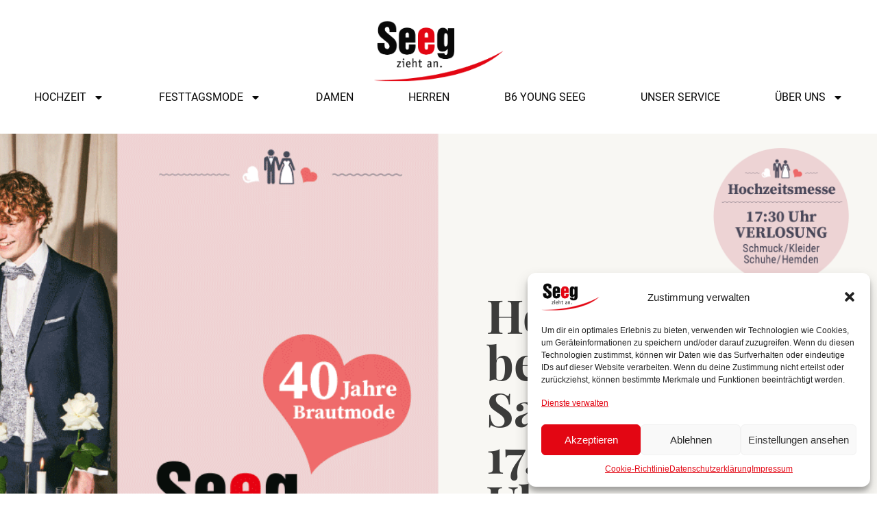

--- FILE ---
content_type: text/html; charset=UTF-8
request_url: https://seeg-mode.de/
body_size: 26821
content:
<!DOCTYPE html>
<html class="html" lang="de">
<head>
	<meta charset="UTF-8">
	<link rel="profile" href="https://gmpg.org/xfn/11">

	<meta name='robots' content='index, follow, max-image-preview:large, max-snippet:-1, max-video-preview:-1' />
<meta name="viewport" content="width=device-width, initial-scale=1">
	<!-- This site is optimized with the Yoast SEO plugin v26.7 - https://yoast.com/wordpress/plugins/seo/ -->
	<title>Modehaus Seeg - Neustadt/A., Bamberger Str. 9, T. 09161 2157</title>
	<meta name="description" content="Neustadts erste Adresse für aktuelle Mode namhafter Fashion-Labels. Stilvollen Outfits für Braut &amp; Bräutigam und elegante Festtagsmode." />
	<link rel="canonical" href="https://seeg-mode.de/" />
	<meta property="og:locale" content="de_DE" />
	<meta property="og:type" content="website" />
	<meta property="og:title" content="Modehaus Seeg - Neustadt/A., Bamberger Str. 9, T. 09161 2157" />
	<meta property="og:description" content="Neustadts erste Adresse für aktuelle Mode namhafter Fashion-Labels. Stilvollen Outfits für Braut &amp; Bräutigam und elegante Festtagsmode." />
	<meta property="og:url" content="https://seeg-mode.de/" />
	<meta property="og:site_name" content="Bekleidungshaus Seeg" />
	<meta property="article:modified_time" content="2025-12-22T09:23:50+00:00" />
	<meta property="og:image" content="https://seeg-mode.de/wp-content/uploads/2024/07/seeg-logo-Beitragsbild.png" />
	<meta property="og:image:width" content="445" />
	<meta property="og:image:height" content="209" />
	<meta property="og:image:type" content="image/png" />
	<meta name="twitter:card" content="summary_large_image" />
	<script type="application/ld+json" class="yoast-schema-graph">{"@context":"https://schema.org","@graph":[{"@type":"WebPage","@id":"https://seeg-mode.de/","url":"https://seeg-mode.de/","name":"Modehaus Seeg - Neustadt/A., Bamberger Str. 9, T. 09161 2157","isPartOf":{"@id":"https://seeg-mode.de/#website"},"about":{"@id":"https://seeg-mode.de/#organization"},"primaryImageOfPage":{"@id":"https://seeg-mode.de/#primaryimage"},"image":{"@id":"https://seeg-mode.de/#primaryimage"},"thumbnailUrl":"https://seeg-mode.de/wp-content/uploads/2024/07/seeg-logo-Beitragsbild.png","datePublished":"2024-06-13T07:53:11+00:00","dateModified":"2025-12-22T09:23:50+00:00","description":"Neustadts erste Adresse für aktuelle Mode namhafter Fashion-Labels. Stilvollen Outfits für Braut & Bräutigam und elegante Festtagsmode.","breadcrumb":{"@id":"https://seeg-mode.de/#breadcrumb"},"inLanguage":"de","potentialAction":[{"@type":"ReadAction","target":["https://seeg-mode.de/"]}]},{"@type":"ImageObject","inLanguage":"de","@id":"https://seeg-mode.de/#primaryimage","url":"https://seeg-mode.de/wp-content/uploads/2024/07/seeg-logo-Beitragsbild.png","contentUrl":"https://seeg-mode.de/wp-content/uploads/2024/07/seeg-logo-Beitragsbild.png","width":445,"height":209},{"@type":"BreadcrumbList","@id":"https://seeg-mode.de/#breadcrumb","itemListElement":[{"@type":"ListItem","position":1,"name":"Startseite"}]},{"@type":"WebSite","@id":"https://seeg-mode.de/#website","url":"https://seeg-mode.de/","name":"Bekleidungshaus Seeg","description":"SEEG zieht an!","publisher":{"@id":"https://seeg-mode.de/#organization"},"potentialAction":[{"@type":"SearchAction","target":{"@type":"EntryPoint","urlTemplate":"https://seeg-mode.de/?s={search_term_string}"},"query-input":{"@type":"PropertyValueSpecification","valueRequired":true,"valueName":"search_term_string"}}],"inLanguage":"de"},{"@type":"Organization","@id":"https://seeg-mode.de/#organization","name":"Bekleidungshaus Seeg","url":"https://seeg-mode.de/","logo":{"@type":"ImageObject","inLanguage":"de","@id":"https://seeg-mode.de/#/schema/logo/image/","url":"https://seeg-mode.de/wp-content/uploads/2024/06/seeg-logo.png","contentUrl":"https://seeg-mode.de/wp-content/uploads/2024/06/seeg-logo.png","width":444,"height":209,"caption":"Bekleidungshaus Seeg"},"image":{"@id":"https://seeg-mode.de/#/schema/logo/image/"}}]}</script>
	<!-- / Yoast SEO plugin. -->


<link rel="alternate" type="application/rss+xml" title="Bekleidungshaus Seeg &raquo; Feed" href="https://seeg-mode.de/feed/" />
<link rel="alternate" type="application/rss+xml" title="Bekleidungshaus Seeg &raquo; Kommentar-Feed" href="https://seeg-mode.de/comments/feed/" />
<link rel="alternate" title="oEmbed (JSON)" type="application/json+oembed" href="https://seeg-mode.de/wp-json/oembed/1.0/embed?url=https%3A%2F%2Fseeg-mode.de%2F" />
<link rel="alternate" title="oEmbed (XML)" type="text/xml+oembed" href="https://seeg-mode.de/wp-json/oembed/1.0/embed?url=https%3A%2F%2Fseeg-mode.de%2F&#038;format=xml" />
<style id='wp-img-auto-sizes-contain-inline-css'>
img:is([sizes=auto i],[sizes^="auto," i]){contain-intrinsic-size:3000px 1500px}
/*# sourceURL=wp-img-auto-sizes-contain-inline-css */
</style>
<style id='wp-emoji-styles-inline-css'>

	img.wp-smiley, img.emoji {
		display: inline !important;
		border: none !important;
		box-shadow: none !important;
		height: 1em !important;
		width: 1em !important;
		margin: 0 0.07em !important;
		vertical-align: -0.1em !important;
		background: none !important;
		padding: 0 !important;
	}
/*# sourceURL=wp-emoji-styles-inline-css */
</style>
<style id='classic-theme-styles-inline-css'>
/*! This file is auto-generated */
.wp-block-button__link{color:#fff;background-color:#32373c;border-radius:9999px;box-shadow:none;text-decoration:none;padding:calc(.667em + 2px) calc(1.333em + 2px);font-size:1.125em}.wp-block-file__button{background:#32373c;color:#fff;text-decoration:none}
/*# sourceURL=/wp-includes/css/classic-themes.min.css */
</style>
<style id='global-styles-inline-css'>
:root{--wp--preset--aspect-ratio--square: 1;--wp--preset--aspect-ratio--4-3: 4/3;--wp--preset--aspect-ratio--3-4: 3/4;--wp--preset--aspect-ratio--3-2: 3/2;--wp--preset--aspect-ratio--2-3: 2/3;--wp--preset--aspect-ratio--16-9: 16/9;--wp--preset--aspect-ratio--9-16: 9/16;--wp--preset--color--black: #000000;--wp--preset--color--cyan-bluish-gray: #abb8c3;--wp--preset--color--white: #ffffff;--wp--preset--color--pale-pink: #f78da7;--wp--preset--color--vivid-red: #cf2e2e;--wp--preset--color--luminous-vivid-orange: #ff6900;--wp--preset--color--luminous-vivid-amber: #fcb900;--wp--preset--color--light-green-cyan: #7bdcb5;--wp--preset--color--vivid-green-cyan: #00d084;--wp--preset--color--pale-cyan-blue: #8ed1fc;--wp--preset--color--vivid-cyan-blue: #0693e3;--wp--preset--color--vivid-purple: #9b51e0;--wp--preset--gradient--vivid-cyan-blue-to-vivid-purple: linear-gradient(135deg,rgb(6,147,227) 0%,rgb(155,81,224) 100%);--wp--preset--gradient--light-green-cyan-to-vivid-green-cyan: linear-gradient(135deg,rgb(122,220,180) 0%,rgb(0,208,130) 100%);--wp--preset--gradient--luminous-vivid-amber-to-luminous-vivid-orange: linear-gradient(135deg,rgb(252,185,0) 0%,rgb(255,105,0) 100%);--wp--preset--gradient--luminous-vivid-orange-to-vivid-red: linear-gradient(135deg,rgb(255,105,0) 0%,rgb(207,46,46) 100%);--wp--preset--gradient--very-light-gray-to-cyan-bluish-gray: linear-gradient(135deg,rgb(238,238,238) 0%,rgb(169,184,195) 100%);--wp--preset--gradient--cool-to-warm-spectrum: linear-gradient(135deg,rgb(74,234,220) 0%,rgb(151,120,209) 20%,rgb(207,42,186) 40%,rgb(238,44,130) 60%,rgb(251,105,98) 80%,rgb(254,248,76) 100%);--wp--preset--gradient--blush-light-purple: linear-gradient(135deg,rgb(255,206,236) 0%,rgb(152,150,240) 100%);--wp--preset--gradient--blush-bordeaux: linear-gradient(135deg,rgb(254,205,165) 0%,rgb(254,45,45) 50%,rgb(107,0,62) 100%);--wp--preset--gradient--luminous-dusk: linear-gradient(135deg,rgb(255,203,112) 0%,rgb(199,81,192) 50%,rgb(65,88,208) 100%);--wp--preset--gradient--pale-ocean: linear-gradient(135deg,rgb(255,245,203) 0%,rgb(182,227,212) 50%,rgb(51,167,181) 100%);--wp--preset--gradient--electric-grass: linear-gradient(135deg,rgb(202,248,128) 0%,rgb(113,206,126) 100%);--wp--preset--gradient--midnight: linear-gradient(135deg,rgb(2,3,129) 0%,rgb(40,116,252) 100%);--wp--preset--font-size--small: 13px;--wp--preset--font-size--medium: 20px;--wp--preset--font-size--large: 36px;--wp--preset--font-size--x-large: 42px;--wp--preset--spacing--20: 0.44rem;--wp--preset--spacing--30: 0.67rem;--wp--preset--spacing--40: 1rem;--wp--preset--spacing--50: 1.5rem;--wp--preset--spacing--60: 2.25rem;--wp--preset--spacing--70: 3.38rem;--wp--preset--spacing--80: 5.06rem;--wp--preset--shadow--natural: 6px 6px 9px rgba(0, 0, 0, 0.2);--wp--preset--shadow--deep: 12px 12px 50px rgba(0, 0, 0, 0.4);--wp--preset--shadow--sharp: 6px 6px 0px rgba(0, 0, 0, 0.2);--wp--preset--shadow--outlined: 6px 6px 0px -3px rgb(255, 255, 255), 6px 6px rgb(0, 0, 0);--wp--preset--shadow--crisp: 6px 6px 0px rgb(0, 0, 0);}:where(.is-layout-flex){gap: 0.5em;}:where(.is-layout-grid){gap: 0.5em;}body .is-layout-flex{display: flex;}.is-layout-flex{flex-wrap: wrap;align-items: center;}.is-layout-flex > :is(*, div){margin: 0;}body .is-layout-grid{display: grid;}.is-layout-grid > :is(*, div){margin: 0;}:where(.wp-block-columns.is-layout-flex){gap: 2em;}:where(.wp-block-columns.is-layout-grid){gap: 2em;}:where(.wp-block-post-template.is-layout-flex){gap: 1.25em;}:where(.wp-block-post-template.is-layout-grid){gap: 1.25em;}.has-black-color{color: var(--wp--preset--color--black) !important;}.has-cyan-bluish-gray-color{color: var(--wp--preset--color--cyan-bluish-gray) !important;}.has-white-color{color: var(--wp--preset--color--white) !important;}.has-pale-pink-color{color: var(--wp--preset--color--pale-pink) !important;}.has-vivid-red-color{color: var(--wp--preset--color--vivid-red) !important;}.has-luminous-vivid-orange-color{color: var(--wp--preset--color--luminous-vivid-orange) !important;}.has-luminous-vivid-amber-color{color: var(--wp--preset--color--luminous-vivid-amber) !important;}.has-light-green-cyan-color{color: var(--wp--preset--color--light-green-cyan) !important;}.has-vivid-green-cyan-color{color: var(--wp--preset--color--vivid-green-cyan) !important;}.has-pale-cyan-blue-color{color: var(--wp--preset--color--pale-cyan-blue) !important;}.has-vivid-cyan-blue-color{color: var(--wp--preset--color--vivid-cyan-blue) !important;}.has-vivid-purple-color{color: var(--wp--preset--color--vivid-purple) !important;}.has-black-background-color{background-color: var(--wp--preset--color--black) !important;}.has-cyan-bluish-gray-background-color{background-color: var(--wp--preset--color--cyan-bluish-gray) !important;}.has-white-background-color{background-color: var(--wp--preset--color--white) !important;}.has-pale-pink-background-color{background-color: var(--wp--preset--color--pale-pink) !important;}.has-vivid-red-background-color{background-color: var(--wp--preset--color--vivid-red) !important;}.has-luminous-vivid-orange-background-color{background-color: var(--wp--preset--color--luminous-vivid-orange) !important;}.has-luminous-vivid-amber-background-color{background-color: var(--wp--preset--color--luminous-vivid-amber) !important;}.has-light-green-cyan-background-color{background-color: var(--wp--preset--color--light-green-cyan) !important;}.has-vivid-green-cyan-background-color{background-color: var(--wp--preset--color--vivid-green-cyan) !important;}.has-pale-cyan-blue-background-color{background-color: var(--wp--preset--color--pale-cyan-blue) !important;}.has-vivid-cyan-blue-background-color{background-color: var(--wp--preset--color--vivid-cyan-blue) !important;}.has-vivid-purple-background-color{background-color: var(--wp--preset--color--vivid-purple) !important;}.has-black-border-color{border-color: var(--wp--preset--color--black) !important;}.has-cyan-bluish-gray-border-color{border-color: var(--wp--preset--color--cyan-bluish-gray) !important;}.has-white-border-color{border-color: var(--wp--preset--color--white) !important;}.has-pale-pink-border-color{border-color: var(--wp--preset--color--pale-pink) !important;}.has-vivid-red-border-color{border-color: var(--wp--preset--color--vivid-red) !important;}.has-luminous-vivid-orange-border-color{border-color: var(--wp--preset--color--luminous-vivid-orange) !important;}.has-luminous-vivid-amber-border-color{border-color: var(--wp--preset--color--luminous-vivid-amber) !important;}.has-light-green-cyan-border-color{border-color: var(--wp--preset--color--light-green-cyan) !important;}.has-vivid-green-cyan-border-color{border-color: var(--wp--preset--color--vivid-green-cyan) !important;}.has-pale-cyan-blue-border-color{border-color: var(--wp--preset--color--pale-cyan-blue) !important;}.has-vivid-cyan-blue-border-color{border-color: var(--wp--preset--color--vivid-cyan-blue) !important;}.has-vivid-purple-border-color{border-color: var(--wp--preset--color--vivid-purple) !important;}.has-vivid-cyan-blue-to-vivid-purple-gradient-background{background: var(--wp--preset--gradient--vivid-cyan-blue-to-vivid-purple) !important;}.has-light-green-cyan-to-vivid-green-cyan-gradient-background{background: var(--wp--preset--gradient--light-green-cyan-to-vivid-green-cyan) !important;}.has-luminous-vivid-amber-to-luminous-vivid-orange-gradient-background{background: var(--wp--preset--gradient--luminous-vivid-amber-to-luminous-vivid-orange) !important;}.has-luminous-vivid-orange-to-vivid-red-gradient-background{background: var(--wp--preset--gradient--luminous-vivid-orange-to-vivid-red) !important;}.has-very-light-gray-to-cyan-bluish-gray-gradient-background{background: var(--wp--preset--gradient--very-light-gray-to-cyan-bluish-gray) !important;}.has-cool-to-warm-spectrum-gradient-background{background: var(--wp--preset--gradient--cool-to-warm-spectrum) !important;}.has-blush-light-purple-gradient-background{background: var(--wp--preset--gradient--blush-light-purple) !important;}.has-blush-bordeaux-gradient-background{background: var(--wp--preset--gradient--blush-bordeaux) !important;}.has-luminous-dusk-gradient-background{background: var(--wp--preset--gradient--luminous-dusk) !important;}.has-pale-ocean-gradient-background{background: var(--wp--preset--gradient--pale-ocean) !important;}.has-electric-grass-gradient-background{background: var(--wp--preset--gradient--electric-grass) !important;}.has-midnight-gradient-background{background: var(--wp--preset--gradient--midnight) !important;}.has-small-font-size{font-size: var(--wp--preset--font-size--small) !important;}.has-medium-font-size{font-size: var(--wp--preset--font-size--medium) !important;}.has-large-font-size{font-size: var(--wp--preset--font-size--large) !important;}.has-x-large-font-size{font-size: var(--wp--preset--font-size--x-large) !important;}
:where(.wp-block-post-template.is-layout-flex){gap: 1.25em;}:where(.wp-block-post-template.is-layout-grid){gap: 1.25em;}
:where(.wp-block-term-template.is-layout-flex){gap: 1.25em;}:where(.wp-block-term-template.is-layout-grid){gap: 1.25em;}
:where(.wp-block-columns.is-layout-flex){gap: 2em;}:where(.wp-block-columns.is-layout-grid){gap: 2em;}
:root :where(.wp-block-pullquote){font-size: 1.5em;line-height: 1.6;}
/*# sourceURL=global-styles-inline-css */
</style>
<link rel='stylesheet' id='cmplz-general-css' href='https://seeg-mode.de/wp-content/plugins/complianz-gdpr/assets/css/cookieblocker.min.css?ver=1761734631' media='all' />
<link rel='stylesheet' id='parent-style-css' href='https://seeg-mode.de/wp-content/themes/oceanwp/style.css?ver=6.9' media='all' />
<link rel='stylesheet' id='child-style-css' href='https://seeg-mode.de/wp-content/themes/OceanWP-child/style.css?ver=1.0' media='all' />
<link rel='stylesheet' id='font-awesome-css' href='https://seeg-mode.de/wp-content/themes/oceanwp/assets/fonts/fontawesome/css/all.min.css?ver=6.7.2' media='all' />
<link rel='stylesheet' id='simple-line-icons-css' href='https://seeg-mode.de/wp-content/themes/oceanwp/assets/css/third/simple-line-icons.min.css?ver=2.4.0' media='all' />
<link rel='stylesheet' id='oceanwp-style-css' href='https://seeg-mode.de/wp-content/themes/oceanwp/assets/css/style.min.css?ver=1.0' media='all' />
<link rel='stylesheet' id='elementor-frontend-css' href='https://seeg-mode.de/wp-content/uploads/elementor/css/custom-frontend.min.css?ver=1768487811' media='all' />
<link rel='stylesheet' id='widget-image-css' href='https://seeg-mode.de/wp-content/plugins/elementor/assets/css/widget-image.min.css?ver=3.34.1' media='all' />
<link rel='stylesheet' id='widget-nav-menu-css' href='https://seeg-mode.de/wp-content/uploads/elementor/css/custom-pro-widget-nav-menu.min.css?ver=1768487811' media='all' />
<link rel='stylesheet' id='widget-divider-css' href='https://seeg-mode.de/wp-content/plugins/elementor/assets/css/widget-divider.min.css?ver=3.34.1' media='all' />
<link rel='stylesheet' id='elementor-post-8-css' href='https://seeg-mode.de/wp-content/uploads/elementor/css/post-8.css?ver=1768487811' media='all' />
<link rel='stylesheet' id='widget-heading-css' href='https://seeg-mode.de/wp-content/plugins/elementor/assets/css/widget-heading.min.css?ver=3.34.1' media='all' />
<link rel='stylesheet' id='swiper-css' href='https://seeg-mode.de/wp-content/plugins/elementor/assets/lib/swiper/v8/css/swiper.min.css?ver=8.4.5' media='all' />
<link rel='stylesheet' id='e-swiper-css' href='https://seeg-mode.de/wp-content/plugins/elementor/assets/css/conditionals/e-swiper.min.css?ver=3.34.1' media='all' />
<link rel='stylesheet' id='widget-image-carousel-css' href='https://seeg-mode.de/wp-content/plugins/elementor/assets/css/widget-image-carousel.min.css?ver=3.34.1' media='all' />
<link rel='stylesheet' id='widget-spacer-css' href='https://seeg-mode.de/wp-content/plugins/elementor/assets/css/widget-spacer.min.css?ver=3.34.1' media='all' />
<link rel='stylesheet' id='elementor-post-793-css' href='https://seeg-mode.de/wp-content/uploads/elementor/css/post-793.css?ver=1768487812' media='all' />
<link rel='stylesheet' id='elementor-post-105-css' href='https://seeg-mode.de/wp-content/uploads/elementor/css/post-105.css?ver=1768487812' media='all' />
<link rel='stylesheet' id='elementor-post-205-css' href='https://seeg-mode.de/wp-content/uploads/elementor/css/post-205.css?ver=1768487812' media='all' />
<script src="https://seeg-mode.de/wp-includes/js/jquery/jquery.min.js?ver=3.7.1" id="jquery-core-js"></script>
<script src="https://seeg-mode.de/wp-includes/js/jquery/jquery-migrate.min.js?ver=3.4.1" id="jquery-migrate-js"></script>
<script src="https://seeg-mode.de/wp-content/plugins/elementor-pro/assets/js/page-transitions.min.js?ver=3.32.3" id="page-transitions-js"></script>
<link rel="EditURI" type="application/rsd+xml" title="RSD" href="https://seeg-mode.de/xmlrpc.php?rsd" />
<meta name="generator" content="WordPress 6.9" />
<link rel='shortlink' href='https://seeg-mode.de/' />
			<style>.cmplz-hidden {
					display: none !important;
				}</style><meta name="generator" content="Elementor 3.34.1; features: e_font_icon_svg, additional_custom_breakpoints; settings: css_print_method-external, google_font-disabled, font_display-swap">
			<style>
				.e-con.e-parent:nth-of-type(n+4):not(.e-lazyloaded):not(.e-no-lazyload),
				.e-con.e-parent:nth-of-type(n+4):not(.e-lazyloaded):not(.e-no-lazyload) * {
					background-image: none !important;
				}
				@media screen and (max-height: 1024px) {
					.e-con.e-parent:nth-of-type(n+3):not(.e-lazyloaded):not(.e-no-lazyload),
					.e-con.e-parent:nth-of-type(n+3):not(.e-lazyloaded):not(.e-no-lazyload) * {
						background-image: none !important;
					}
				}
				@media screen and (max-height: 640px) {
					.e-con.e-parent:nth-of-type(n+2):not(.e-lazyloaded):not(.e-no-lazyload),
					.e-con.e-parent:nth-of-type(n+2):not(.e-lazyloaded):not(.e-no-lazyload) * {
						background-image: none !important;
					}
				}
			</style>
			<link rel="icon" href="https://seeg-mode.de/wp-content/uploads/2024/06/Favicon-150x150.png" sizes="32x32" />
<link rel="icon" href="https://seeg-mode.de/wp-content/uploads/2024/06/Favicon-300x300.png" sizes="192x192" />
<link rel="apple-touch-icon" href="https://seeg-mode.de/wp-content/uploads/2024/06/Favicon-300x300.png" />
<meta name="msapplication-TileImage" content="https://seeg-mode.de/wp-content/uploads/2024/06/Favicon-300x300.png" />
		<style id="wp-custom-css">
			a:focus{outline:0 !important;outline:none !important}		</style>
		<!-- OceanWP CSS -->
<style type="text/css">
/* Colors */body .theme-button,body input[type="submit"],body button[type="submit"],body button,body .button,body div.wpforms-container-full .wpforms-form input[type=submit],body div.wpforms-container-full .wpforms-form button[type=submit],body div.wpforms-container-full .wpforms-form .wpforms-page-button,.woocommerce-cart .wp-element-button,.woocommerce-checkout .wp-element-button,.wp-block-button__link{border-color:#ffffff}body .theme-button:hover,body input[type="submit"]:hover,body button[type="submit"]:hover,body button:hover,body .button:hover,body div.wpforms-container-full .wpforms-form input[type=submit]:hover,body div.wpforms-container-full .wpforms-form input[type=submit]:active,body div.wpforms-container-full .wpforms-form button[type=submit]:hover,body div.wpforms-container-full .wpforms-form button[type=submit]:active,body div.wpforms-container-full .wpforms-form .wpforms-page-button:hover,body div.wpforms-container-full .wpforms-form .wpforms-page-button:active,.woocommerce-cart .wp-element-button:hover,.woocommerce-checkout .wp-element-button:hover,.wp-block-button__link:hover{border-color:#ffffff}/* OceanWP Style Settings CSS */.theme-button,input[type="submit"],button[type="submit"],button,.button,body div.wpforms-container-full .wpforms-form input[type=submit],body div.wpforms-container-full .wpforms-form button[type=submit],body div.wpforms-container-full .wpforms-form .wpforms-page-button{border-style:solid}.theme-button,input[type="submit"],button[type="submit"],button,.button,body div.wpforms-container-full .wpforms-form input[type=submit],body div.wpforms-container-full .wpforms-form button[type=submit],body div.wpforms-container-full .wpforms-form .wpforms-page-button{border-width:1px}form input[type="text"],form input[type="password"],form input[type="email"],form input[type="url"],form input[type="date"],form input[type="month"],form input[type="time"],form input[type="datetime"],form input[type="datetime-local"],form input[type="week"],form input[type="number"],form input[type="search"],form input[type="tel"],form input[type="color"],form select,form textarea,.woocommerce .woocommerce-checkout .select2-container--default .select2-selection--single{border-style:solid}body div.wpforms-container-full .wpforms-form input[type=date],body div.wpforms-container-full .wpforms-form input[type=datetime],body div.wpforms-container-full .wpforms-form input[type=datetime-local],body div.wpforms-container-full .wpforms-form input[type=email],body div.wpforms-container-full .wpforms-form input[type=month],body div.wpforms-container-full .wpforms-form input[type=number],body div.wpforms-container-full .wpforms-form input[type=password],body div.wpforms-container-full .wpforms-form input[type=range],body div.wpforms-container-full .wpforms-form input[type=search],body div.wpforms-container-full .wpforms-form input[type=tel],body div.wpforms-container-full .wpforms-form input[type=text],body div.wpforms-container-full .wpforms-form input[type=time],body div.wpforms-container-full .wpforms-form input[type=url],body div.wpforms-container-full .wpforms-form input[type=week],body div.wpforms-container-full .wpforms-form select,body div.wpforms-container-full .wpforms-form textarea{border-style:solid}form input[type="text"],form input[type="password"],form input[type="email"],form input[type="url"],form input[type="date"],form input[type="month"],form input[type="time"],form input[type="datetime"],form input[type="datetime-local"],form input[type="week"],form input[type="number"],form input[type="search"],form input[type="tel"],form input[type="color"],form select,form textarea{border-radius:3px}body div.wpforms-container-full .wpforms-form input[type=date],body div.wpforms-container-full .wpforms-form input[type=datetime],body div.wpforms-container-full .wpforms-form input[type=datetime-local],body div.wpforms-container-full .wpforms-form input[type=email],body div.wpforms-container-full .wpforms-form input[type=month],body div.wpforms-container-full .wpforms-form input[type=number],body div.wpforms-container-full .wpforms-form input[type=password],body div.wpforms-container-full .wpforms-form input[type=range],body div.wpforms-container-full .wpforms-form input[type=search],body div.wpforms-container-full .wpforms-form input[type=tel],body div.wpforms-container-full .wpforms-form input[type=text],body div.wpforms-container-full .wpforms-form input[type=time],body div.wpforms-container-full .wpforms-form input[type=url],body div.wpforms-container-full .wpforms-form input[type=week],body div.wpforms-container-full .wpforms-form select,body div.wpforms-container-full .wpforms-form textarea{border-radius:3px}/* Header */#site-header.has-header-media .overlay-header-media{background-color:rgba(0,0,0,0.5)}/* Blog CSS */.ocean-single-post-header ul.meta-item li a:hover{color:#333333}/* Typography */body{font-size:14px;line-height:1.8}h1,h2,h3,h4,h5,h6,.theme-heading,.widget-title,.oceanwp-widget-recent-posts-title,.comment-reply-title,.entry-title,.sidebar-box .widget-title{line-height:1.4}h1{font-size:23px;line-height:1.4}h2{font-size:20px;line-height:1.4}h3{font-size:18px;line-height:1.4}h4{font-size:17px;line-height:1.4}h5{font-size:14px;line-height:1.4}h6{font-size:15px;line-height:1.4}.page-header .page-header-title,.page-header.background-image-page-header .page-header-title{font-size:32px;line-height:1.4}.page-header .page-subheading{font-size:15px;line-height:1.8}.site-breadcrumbs,.site-breadcrumbs a{font-size:13px;line-height:1.4}#top-bar-content,#top-bar-social-alt{font-size:12px;line-height:1.8}#site-logo a.site-logo-text{font-size:24px;line-height:1.8}.dropdown-menu ul li a.menu-link,#site-header.full_screen-header .fs-dropdown-menu ul.sub-menu li a{font-size:12px;line-height:1.2;letter-spacing:.6px}.sidr-class-dropdown-menu li a,a.sidr-class-toggle-sidr-close,#mobile-dropdown ul li a,body #mobile-fullscreen ul li a{font-size:15px;line-height:1.8}.blog-entry.post .blog-entry-header .entry-title a{font-size:24px;line-height:1.4}.ocean-single-post-header .single-post-title{font-size:34px;line-height:1.4;letter-spacing:.6px}.ocean-single-post-header ul.meta-item li,.ocean-single-post-header ul.meta-item li a{font-size:13px;line-height:1.4;letter-spacing:.6px}.ocean-single-post-header .post-author-name,.ocean-single-post-header .post-author-name a{font-size:14px;line-height:1.4;letter-spacing:.6px}.ocean-single-post-header .post-author-description{font-size:12px;line-height:1.4;letter-spacing:.6px}.single-post .entry-title{line-height:1.4;letter-spacing:.6px}.single-post ul.meta li,.single-post ul.meta li a{font-size:14px;line-height:1.4;letter-spacing:.6px}.sidebar-box .widget-title,.sidebar-box.widget_block .wp-block-heading{font-size:13px;line-height:1;letter-spacing:1px}#footer-widgets .footer-box .widget-title{font-size:13px;line-height:1;letter-spacing:1px}#footer-bottom #copyright{font-size:12px;line-height:1}#footer-bottom #footer-bottom-menu{font-size:12px;line-height:1}.woocommerce-store-notice.demo_store{line-height:2;letter-spacing:1.5px}.demo_store .woocommerce-store-notice__dismiss-link{line-height:2;letter-spacing:1.5px}.woocommerce ul.products li.product li.title h2,.woocommerce ul.products li.product li.title a{font-size:14px;line-height:1.5}.woocommerce ul.products li.product li.category,.woocommerce ul.products li.product li.category a{font-size:12px;line-height:1}.woocommerce ul.products li.product .price{font-size:18px;line-height:1}.woocommerce ul.products li.product .button,.woocommerce ul.products li.product .product-inner .added_to_cart{font-size:12px;line-height:1.5;letter-spacing:1px}.woocommerce ul.products li.owp-woo-cond-notice span,.woocommerce ul.products li.owp-woo-cond-notice a{font-size:16px;line-height:1;letter-spacing:1px;font-weight:600;text-transform:capitalize}.woocommerce div.product .product_title{font-size:24px;line-height:1.4;letter-spacing:.6px}.woocommerce div.product p.price{font-size:36px;line-height:1}.woocommerce .owp-btn-normal .summary form button.button,.woocommerce .owp-btn-big .summary form button.button,.woocommerce .owp-btn-very-big .summary form button.button{font-size:12px;line-height:1.5;letter-spacing:1px;text-transform:uppercase}.woocommerce div.owp-woo-single-cond-notice span,.woocommerce div.owp-woo-single-cond-notice a{font-size:18px;line-height:2;letter-spacing:1.5px;font-weight:600;text-transform:capitalize}
</style></head>

<body data-cmplz=2 class="home wp-singular page-template-default page page-id-793 wp-custom-logo wp-embed-responsive wp-theme-oceanwp wp-child-theme-OceanWP-child oceanwp-theme dropdown-mobile no-header-border default-breakpoint content-full-screen page-header-disabled has-breadcrumbs elementor-default elementor-template-full-width elementor-kit-8 elementor-page elementor-page-793" itemscope="itemscope" itemtype="https://schema.org/WebPage">

			<e-page-transition preloader-type="animation" preloader-animation-type="circle" class="e-page-transition--entering" exclude="^https\:\/\/seeg\-mode\.de\/wp\-admin\/">
					</e-page-transition>
		
	
	<div id="outer-wrap" class="site clr">

		<a class="skip-link screen-reader-text" href="#main">Zum Inhalt springen</a>

		
		<div id="wrap" class="clr">

			
			
<header id="site-header" class="clr" data-height="74" itemscope="itemscope" itemtype="https://schema.org/WPHeader" role="banner">

			<header data-elementor-type="header" data-elementor-id="105" class="elementor elementor-105 elementor-location-header" data-elementor-post-type="elementor_library">
			<div class="elementor-element elementor-element-c9f5fd9 e-con-full e-flex e-con e-parent" data-id="c9f5fd9" data-element_type="container">
				<div class="elementor-element elementor-element-c9b147f elementor-widget elementor-widget-theme-site-logo elementor-widget-image" data-id="c9b147f" data-element_type="widget" data-widget_type="theme-site-logo.default">
				<div class="elementor-widget-container">
											<a href="https://seeg-mode.de">
			<img fetchpriority="high" width="444" height="209" src="https://seeg-mode.de/wp-content/uploads/2024/06/seeg-logo.png" class="attachment-full size-full wp-image-104" alt="" srcset="https://seeg-mode.de/wp-content/uploads/2024/06/seeg-logo.png 444w, https://seeg-mode.de/wp-content/uploads/2024/06/seeg-logo-300x141.png 300w" sizes="(max-width: 444px) 100vw, 444px" />				</a>
											</div>
				</div>
				<div class="elementor-element elementor-element-a6c9301 elementor-nav-menu__align-center elementor-nav-menu--stretch elementor-nav-menu--dropdown-tablet elementor-nav-menu__text-align-aside elementor-nav-menu--toggle elementor-nav-menu--burger elementor-widget elementor-widget-nav-menu" data-id="a6c9301" data-element_type="widget" data-settings="{&quot;full_width&quot;:&quot;stretch&quot;,&quot;layout&quot;:&quot;horizontal&quot;,&quot;submenu_icon&quot;:{&quot;value&quot;:&quot;&lt;svg aria-hidden=\&quot;true\&quot; class=\&quot;e-font-icon-svg e-fas-caret-down\&quot; viewBox=\&quot;0 0 320 512\&quot; xmlns=\&quot;http:\/\/www.w3.org\/2000\/svg\&quot;&gt;&lt;path d=\&quot;M31.3 192h257.3c17.8 0 26.7 21.5 14.1 34.1L174.1 354.8c-7.8 7.8-20.5 7.8-28.3 0L17.2 226.1C4.6 213.5 13.5 192 31.3 192z\&quot;&gt;&lt;\/path&gt;&lt;\/svg&gt;&quot;,&quot;library&quot;:&quot;fa-solid&quot;},&quot;toggle&quot;:&quot;burger&quot;}" data-widget_type="nav-menu.default">
				<div class="elementor-widget-container">
								<nav aria-label="Menü" class="elementor-nav-menu--main elementor-nav-menu__container elementor-nav-menu--layout-horizontal e--pointer-none">
				<ul id="menu-1-a6c9301" class="elementor-nav-menu"><li class="menu-item menu-item-type-custom menu-item-object-custom menu-item-has-children menu-item-91"><a href="#" class="elementor-item elementor-item-anchor">Hochzeit</a>
<ul class="sub-menu elementor-nav-menu--dropdown">
	<li class="menu-item menu-item-type-post_type menu-item-object-page menu-item-80"><a href="https://seeg-mode.de/braut-braeutigam/" class="elementor-sub-item">Braut &amp; Bräutigam</a></li>
	<li class="menu-item menu-item-type-post_type menu-item-object-page menu-item-84"><a href="https://seeg-mode.de/hochzeitsgaeste-trauzeugen/" class="elementor-sub-item">Hochzeitsgäste &amp; Trauzeugen</a></li>
	<li class="menu-item menu-item-type-custom menu-item-object-custom menu-item-686"><a href="https://seeg-mode.de//hochzeitsgaeste-trauzeugen/#blumenkinder" class="elementor-sub-item elementor-item-anchor">Blumenkinder</a></li>
	<li class="menu-item menu-item-type-post_type menu-item-object-page menu-item-85"><a href="https://seeg-mode.de/impressionen/" class="elementor-sub-item">Impressionen</a></li>
</ul>
</li>
<li class="menu-item menu-item-type-custom menu-item-object-custom menu-item-has-children menu-item-92"><a href="#" class="elementor-item elementor-item-anchor">Festtagsmode</a>
<ul class="sub-menu elementor-nav-menu--dropdown">
	<li class="menu-item menu-item-type-post_type menu-item-object-page menu-item-79"><a href="https://seeg-mode.de/abendkleider-anzuege/" class="elementor-sub-item">Abendkleider &amp; Anzüge</a></li>
	<li class="menu-item menu-item-type-post_type menu-item-object-page menu-item-88"><a href="https://seeg-mode.de/tanzkurs-schulabschuss/" class="elementor-sub-item">Tanzkurs &amp; Schulabschuss</a></li>
	<li class="menu-item menu-item-type-post_type menu-item-object-page menu-item-86"><a href="https://seeg-mode.de/konfirmation/" class="elementor-sub-item">Konfirmation</a></li>
</ul>
</li>
<li class="menu-item menu-item-type-post_type menu-item-object-page menu-item-81"><a href="https://seeg-mode.de/damen/" class="elementor-item">Damen</a></li>
<li class="menu-item menu-item-type-post_type menu-item-object-page menu-item-82"><a href="https://seeg-mode.de/herren/" class="elementor-item">Herren</a></li>
<li class="menu-item menu-item-type-custom menu-item-object-custom menu-item-97"><a target="_blank" href="https://b6-seeg.de" class="elementor-item">B6 Young Seeg</a></li>
<li class="menu-item menu-item-type-post_type menu-item-object-page menu-item-89"><a href="https://seeg-mode.de/unser-service/" class="elementor-item">Unser Service</a></li>
<li class="menu-item menu-item-type-custom menu-item-object-custom menu-item-has-children menu-item-93"><a href="#" class="elementor-item elementor-item-anchor">Über uns</a>
<ul class="sub-menu elementor-nav-menu--dropdown">
	<li class="menu-item menu-item-type-post_type menu-item-object-page menu-item-87"><a href="https://seeg-mode.de/kontakt/" class="elementor-sub-item">Kontakt</a></li>
	<li class="menu-item menu-item-type-post_type menu-item-object-page menu-item-83"><a href="https://seeg-mode.de/historie/" class="elementor-sub-item">Historie</a></li>
	<li class="menu-item menu-item-type-post_type menu-item-object-page menu-item-90"><a href="https://seeg-mode.de/unsere-marken/" class="elementor-sub-item">Unsere Marken</a></li>
</ul>
</li>
</ul>			</nav>
					<div class="elementor-menu-toggle" role="button" tabindex="0" aria-label="Menü Umschalter" aria-expanded="false">
			<svg aria-hidden="true" role="presentation" class="elementor-menu-toggle__icon--open e-font-icon-svg e-eicon-menu-bar" viewBox="0 0 1000 1000" xmlns="http://www.w3.org/2000/svg"><path d="M104 333H896C929 333 958 304 958 271S929 208 896 208H104C71 208 42 237 42 271S71 333 104 333ZM104 583H896C929 583 958 554 958 521S929 458 896 458H104C71 458 42 487 42 521S71 583 104 583ZM104 833H896C929 833 958 804 958 771S929 708 896 708H104C71 708 42 737 42 771S71 833 104 833Z"></path></svg><svg aria-hidden="true" role="presentation" class="elementor-menu-toggle__icon--close e-font-icon-svg e-eicon-close" viewBox="0 0 1000 1000" xmlns="http://www.w3.org/2000/svg"><path d="M742 167L500 408 258 167C246 154 233 150 217 150 196 150 179 158 167 167 154 179 150 196 150 212 150 229 154 242 171 254L408 500 167 742C138 771 138 800 167 829 196 858 225 858 254 829L496 587 738 829C750 842 767 846 783 846 800 846 817 842 829 829 842 817 846 804 846 783 846 767 842 750 829 737L588 500 833 258C863 229 863 200 833 171 804 137 775 137 742 167Z"></path></svg>		</div>
					<nav class="elementor-nav-menu--dropdown elementor-nav-menu__container" aria-hidden="true">
				<ul id="menu-2-a6c9301" class="elementor-nav-menu"><li class="menu-item menu-item-type-custom menu-item-object-custom menu-item-has-children menu-item-91"><a href="#" class="elementor-item elementor-item-anchor" tabindex="-1">Hochzeit</a>
<ul class="sub-menu elementor-nav-menu--dropdown">
	<li class="menu-item menu-item-type-post_type menu-item-object-page menu-item-80"><a href="https://seeg-mode.de/braut-braeutigam/" class="elementor-sub-item" tabindex="-1">Braut &amp; Bräutigam</a></li>
	<li class="menu-item menu-item-type-post_type menu-item-object-page menu-item-84"><a href="https://seeg-mode.de/hochzeitsgaeste-trauzeugen/" class="elementor-sub-item" tabindex="-1">Hochzeitsgäste &amp; Trauzeugen</a></li>
	<li class="menu-item menu-item-type-custom menu-item-object-custom menu-item-686"><a href="https://seeg-mode.de//hochzeitsgaeste-trauzeugen/#blumenkinder" class="elementor-sub-item elementor-item-anchor" tabindex="-1">Blumenkinder</a></li>
	<li class="menu-item menu-item-type-post_type menu-item-object-page menu-item-85"><a href="https://seeg-mode.de/impressionen/" class="elementor-sub-item" tabindex="-1">Impressionen</a></li>
</ul>
</li>
<li class="menu-item menu-item-type-custom menu-item-object-custom menu-item-has-children menu-item-92"><a href="#" class="elementor-item elementor-item-anchor" tabindex="-1">Festtagsmode</a>
<ul class="sub-menu elementor-nav-menu--dropdown">
	<li class="menu-item menu-item-type-post_type menu-item-object-page menu-item-79"><a href="https://seeg-mode.de/abendkleider-anzuege/" class="elementor-sub-item" tabindex="-1">Abendkleider &amp; Anzüge</a></li>
	<li class="menu-item menu-item-type-post_type menu-item-object-page menu-item-88"><a href="https://seeg-mode.de/tanzkurs-schulabschuss/" class="elementor-sub-item" tabindex="-1">Tanzkurs &amp; Schulabschuss</a></li>
	<li class="menu-item menu-item-type-post_type menu-item-object-page menu-item-86"><a href="https://seeg-mode.de/konfirmation/" class="elementor-sub-item" tabindex="-1">Konfirmation</a></li>
</ul>
</li>
<li class="menu-item menu-item-type-post_type menu-item-object-page menu-item-81"><a href="https://seeg-mode.de/damen/" class="elementor-item" tabindex="-1">Damen</a></li>
<li class="menu-item menu-item-type-post_type menu-item-object-page menu-item-82"><a href="https://seeg-mode.de/herren/" class="elementor-item" tabindex="-1">Herren</a></li>
<li class="menu-item menu-item-type-custom menu-item-object-custom menu-item-97"><a target="_blank" href="https://b6-seeg.de" class="elementor-item" tabindex="-1">B6 Young Seeg</a></li>
<li class="menu-item menu-item-type-post_type menu-item-object-page menu-item-89"><a href="https://seeg-mode.de/unser-service/" class="elementor-item" tabindex="-1">Unser Service</a></li>
<li class="menu-item menu-item-type-custom menu-item-object-custom menu-item-has-children menu-item-93"><a href="#" class="elementor-item elementor-item-anchor" tabindex="-1">Über uns</a>
<ul class="sub-menu elementor-nav-menu--dropdown">
	<li class="menu-item menu-item-type-post_type menu-item-object-page menu-item-87"><a href="https://seeg-mode.de/kontakt/" class="elementor-sub-item" tabindex="-1">Kontakt</a></li>
	<li class="menu-item menu-item-type-post_type menu-item-object-page menu-item-83"><a href="https://seeg-mode.de/historie/" class="elementor-sub-item" tabindex="-1">Historie</a></li>
	<li class="menu-item menu-item-type-post_type menu-item-object-page menu-item-90"><a href="https://seeg-mode.de/unsere-marken/" class="elementor-sub-item" tabindex="-1">Unsere Marken</a></li>
</ul>
</li>
</ul>			</nav>
						</div>
				</div>
				</div>
				</header>
		
</header><!-- #site-header -->


			
			<main id="main" class="site-main clr"  role="main">

						<div data-elementor-type="wp-page" data-elementor-id="793" class="elementor elementor-793" data-elementor-post-type="page">
				<div class="elementor-element elementor-element-51708d14 e-con-full e-flex e-con e-parent" data-id="51708d14" data-element_type="container">
		<div class="elementor-element elementor-element-7ebf0d4f e-con-full e-flex e-con e-child" data-id="7ebf0d4f" data-element_type="container" data-settings="{&quot;background_background&quot;:&quot;classic&quot;}">
				</div>
		<div class="elementor-element elementor-element-1e5aa216 e-con-full e-flex e-con e-child" data-id="1e5aa216" data-element_type="container" data-settings="{&quot;background_background&quot;:&quot;classic&quot;}">
				<div class="elementor-element elementor-element-8e5d8e1 elementor-widget elementor-widget-image" data-id="8e5d8e1" data-element_type="widget" data-widget_type="image.default">
				<div class="elementor-widget-container">
																<a href="https://seeg-mode.de/wp-content/uploads/2025/11/Seeg_LERROS_WinterDeals_25.pdf">
							<img decoding="async" width="406" height="406" src="https://seeg-mode.de/wp-content/uploads/2025/12/Button_HochzeitsmesseVerlosung.png" class="attachment-large size-large wp-image-4506" alt="" srcset="https://seeg-mode.de/wp-content/uploads/2025/12/Button_HochzeitsmesseVerlosung.png 406w, https://seeg-mode.de/wp-content/uploads/2025/12/Button_HochzeitsmesseVerlosung-300x300.png 300w, https://seeg-mode.de/wp-content/uploads/2025/12/Button_HochzeitsmesseVerlosung-150x150.png 150w" sizes="(max-width: 406px) 100vw, 406px" />								</a>
															</div>
				</div>
		<div class="elementor-element elementor-element-2688fe57 e-con-full e-flex e-con e-child" data-id="2688fe57" data-element_type="container">
				<div class="elementor-element elementor-element-75334b4 elementor-widget__width-initial elementor-widget elementor-widget-heading" data-id="75334b4" data-element_type="widget" data-widget_type="heading.default">
				<div class="elementor-widget-container">
					<h1 class="elementor-heading-title elementor-size-default">Hochzeitsmesse bei Seeg Samstag 17.01.26, 14–18 Uhr</h1>				</div>
				</div>
				<div class="elementor-element elementor-element-20c842f elementor-widget__width-initial elementor-widget elementor-widget-heading" data-id="20c842f" data-element_type="widget" data-widget_type="heading.default">
				<div class="elementor-widget-container">
					<h2 class="elementor-heading-title elementor-size-default"><a href="https://seeg-mode.de/wp-content/uploads/2025/12/Seeg_Hochzeitsmesse_2026.pdf">Mode für Braut, Bräutigam &amp; Gäste / Dessous / Konditorei / Eventservice / Hochzeitssängerin / Styling / Schmuck / Fotografie / Floristin – 
hier geht's zum Flyer</a></h2>				</div>
				</div>
				</div>
				</div>
				</div>
		<div class="elementor-element elementor-element-244efa00 e-con-full e-flex e-con e-parent" data-id="244efa00" data-element_type="container">
				<div class="elementor-element elementor-element-404033ff elementor-widget elementor-widget-image-carousel" data-id="404033ff" data-element_type="widget" data-settings="{&quot;slides_to_show&quot;:&quot;10&quot;,&quot;slides_to_show_tablet&quot;:&quot;5&quot;,&quot;slides_to_scroll&quot;:&quot;5&quot;,&quot;navigation&quot;:&quot;none&quot;,&quot;image_spacing_custom&quot;:{&quot;unit&quot;:&quot;px&quot;,&quot;size&quot;:80,&quot;sizes&quot;:[]},&quot;slides_to_show_mobile&quot;:&quot;2&quot;,&quot;slides_to_scroll_mobile&quot;:&quot;2&quot;,&quot;autoplay&quot;:&quot;yes&quot;,&quot;pause_on_hover&quot;:&quot;yes&quot;,&quot;pause_on_interaction&quot;:&quot;yes&quot;,&quot;autoplay_speed&quot;:5000,&quot;infinite&quot;:&quot;yes&quot;,&quot;speed&quot;:500,&quot;image_spacing_custom_tablet&quot;:{&quot;unit&quot;:&quot;px&quot;,&quot;size&quot;:&quot;&quot;,&quot;sizes&quot;:[]},&quot;image_spacing_custom_mobile&quot;:{&quot;unit&quot;:&quot;px&quot;,&quot;size&quot;:&quot;&quot;,&quot;sizes&quot;:[]}}" data-widget_type="image-carousel.default">
				<div class="elementor-widget-container">
							<div class="elementor-image-carousel-wrapper swiper" role="region" aria-roledescription="carousel" aria-label="Bild Karussell" dir="ltr">
			<div class="elementor-image-carousel swiper-wrapper" aria-live="off">
								<div class="swiper-slide" role="group" aria-roledescription="slide" aria-label="1 von 28"><figure class="swiper-slide-inner"><img decoding="async" class="swiper-slide-image" src="https://seeg-mode.de/wp-content/uploads/2024/06/AmberJune.png" alt="Amber&amp;June" /></figure></div><div class="swiper-slide" role="group" aria-roledescription="slide" aria-label="2 von 28"><figure class="swiper-slide-inner"><img decoding="async" class="swiper-slide-image" src="https://seeg-mode.de/wp-content/uploads/2024/06/Demin-TomTailor.png" alt="Demin-TomTailor" /></figure></div><div class="swiper-slide" role="group" aria-roledescription="slide" aria-label="3 von 28"><figure class="swiper-slide-inner"><img decoding="async" class="swiper-slide-image" src="https://seeg-mode.de/wp-content/uploads/2024/06/desoto.png" alt="desoto" /></figure></div><div class="swiper-slide" role="group" aria-roledescription="slide" aria-label="4 von 28"><figure class="swiper-slide-inner"><img decoding="async" class="swiper-slide-image" src="https://seeg-mode.de/wp-content/uploads/2024/06/Digel.png" alt="Digel" /></figure></div><div class="swiper-slide" role="group" aria-roledescription="slide" aria-label="5 von 28"><figure class="swiper-slide-inner"><img decoding="async" class="swiper-slide-image" src="https://seeg-mode.de/wp-content/uploads/2024/06/Falke.png" alt="Falke" /></figure></div><div class="swiper-slide" role="group" aria-roledescription="slide" aria-label="6 von 28"><figure class="swiper-slide-inner"><img decoding="async" class="swiper-slide-image" src="https://seeg-mode.de/wp-content/uploads/2024/06/Frank-Walder.png" alt="Frank-Walder" /></figure></div><div class="swiper-slide" role="group" aria-roledescription="slide" aria-label="7 von 28"><figure class="swiper-slide-inner"><img decoding="async" class="swiper-slide-image" src="https://seeg-mode.de/wp-content/uploads/2024/06/Fuchs-schmitt.png" alt="Fuchs-schmitt" /></figure></div><div class="swiper-slide" role="group" aria-roledescription="slide" aria-label="8 von 28"><figure class="swiper-slide-inner"><img decoding="async" class="swiper-slide-image" src="https://seeg-mode.de/wp-content/uploads/2024/06/fynch-hatton.png" alt="fynch-hatton" /></figure></div><div class="swiper-slide" role="group" aria-roledescription="slide" aria-label="9 von 28"><figure class="swiper-slide-inner"><img decoding="async" class="swiper-slide-image" src="https://seeg-mode.de/wp-content/uploads/2024/06/gil-brett.png" alt="gil-brett" /></figure></div><div class="swiper-slide" role="group" aria-roledescription="slide" aria-label="10 von 28"><figure class="swiper-slide-inner"><img decoding="async" class="swiper-slide-image" src="https://seeg-mode.de/wp-content/uploads/2024/06/hattric.png" alt="hattric" /></figure></div><div class="swiper-slide" role="group" aria-roledescription="slide" aria-label="11 von 28"><figure class="swiper-slide-inner"><img decoding="async" class="swiper-slide-image" src="https://seeg-mode.de/wp-content/uploads/2024/07/opus.png" alt="opus" /></figure></div><div class="swiper-slide" role="group" aria-roledescription="slide" aria-label="12 von 28"><figure class="swiper-slide-inner"><img decoding="async" class="swiper-slide-image" src="https://seeg-mode.de/wp-content/uploads/2024/06/lerros.png" alt="lerros" /></figure></div><div class="swiper-slide" role="group" aria-roledescription="slide" aria-label="13 von 28"><figure class="swiper-slide-inner"><img decoding="async" class="swiper-slide-image" src="https://seeg-mode.de/wp-content/uploads/2024/06/mac.png" alt="mac" /></figure></div><div class="swiper-slide" role="group" aria-roledescription="slide" aria-label="14 von 28"><figure class="swiper-slide-inner"><img decoding="async" class="swiper-slide-image" src="https://seeg-mode.de/wp-content/uploads/2024/06/rabe.png" alt="rabe" /></figure></div><div class="swiper-slide" role="group" aria-roledescription="slide" aria-label="15 von 28"><figure class="swiper-slide-inner"><img decoding="async" class="swiper-slide-image" src="https://seeg-mode.de/wp-content/uploads/2024/06/tom-tailor.png" alt="tom-tailor" /></figure></div><div class="swiper-slide" role="group" aria-roledescription="slide" aria-label="16 von 28"><figure class="swiper-slide-inner"><img decoding="async" class="swiper-slide-image" src="https://seeg-mode.de/wp-content/uploads/2024/06/vera-mont.png" alt="vera-mont" /></figure></div><div class="swiper-slide" role="group" aria-roledescription="slide" aria-label="17 von 28"><figure class="swiper-slide-inner"><img decoding="async" class="swiper-slide-image" src="https://seeg-mode.de/wp-content/uploads/2024/06/mark-opolo.png" alt="mark-opolo" /></figure></div><div class="swiper-slide" role="group" aria-roledescription="slide" aria-label="18 von 28"><figure class="swiper-slide-inner"><img decoding="async" class="swiper-slide-image" src="https://seeg-mode.de/wp-content/uploads/2024/06/olson.png" alt="olson" /></figure></div><div class="swiper-slide" role="group" aria-roledescription="slide" aria-label="19 von 28"><figure class="swiper-slide-inner"><img decoding="async" class="swiper-slide-image" src="https://seeg-mode.de/wp-content/uploads/2024/07/StreetOne_Logo_grey.png" alt="StreetOne_Logo_grey" /></figure></div><div class="swiper-slide" role="group" aria-roledescription="slide" aria-label="20 von 28"><figure class="swiper-slide-inner"><img decoding="async" class="swiper-slide-image" src="https://seeg-mode.de/wp-content/uploads/2024/06/bugatti.png" alt="bugatti" /></figure></div><div class="swiper-slide" role="group" aria-roledescription="slide" aria-label="21 von 28"><figure class="swiper-slide-inner"><img decoding="async" class="swiper-slide-image" src="https://seeg-mode.de/wp-content/uploads/2024/06/calamar.png" alt="calamar" /></figure></div><div class="swiper-slide" role="group" aria-roledescription="slide" aria-label="22 von 28"><figure class="swiper-slide-inner"><img decoding="async" class="swiper-slide-image" src="https://seeg-mode.de/wp-content/uploads/2024/06/camel-aktiv.png" alt="camel-aktiv" /></figure></div><div class="swiper-slide" role="group" aria-roledescription="slide" aria-label="23 von 28"><figure class="swiper-slide-inner"><img decoding="async" class="swiper-slide-image" src="https://seeg-mode.de/wp-content/uploads/2024/06/comma.png" alt="comma" /></figure></div><div class="swiper-slide" role="group" aria-roledescription="slide" aria-label="24 von 28"><figure class="swiper-slide-inner"><img decoding="async" class="swiper-slide-image" src="https://seeg-mode.de/wp-content/uploads/2024/06/eterna.png" alt="eterna" /></figure></div><div class="swiper-slide" role="group" aria-roledescription="slide" aria-label="25 von 28"><figure class="swiper-slide-inner"><img decoding="async" class="swiper-slide-image" src="https://seeg-mode.de/wp-content/uploads/2024/06/Bianca.png" alt="Bianca" /></figure></div><div class="swiper-slide" role="group" aria-roledescription="slide" aria-label="26 von 28"><figure class="swiper-slide-inner"><img decoding="async" class="swiper-slide-image" src="https://seeg-mode.de/wp-content/uploads/2024/06/BettyCo.png" alt="Betty&amp;Co" /></figure></div><div class="swiper-slide" role="group" aria-roledescription="slide" aria-label="27 von 28"><figure class="swiper-slide-inner"><img decoding="async" class="swiper-slide-image" src="https://seeg-mode.de/wp-content/uploads/2024/06/Barbara-Lebek.png" alt="Barbara-Lebek" /></figure></div><div class="swiper-slide" role="group" aria-roledescription="slide" aria-label="28 von 28"><figure class="swiper-slide-inner"><img decoding="async" class="swiper-slide-image" src="https://seeg-mode.de/wp-content/uploads/2025/01/Brax_2025.png" alt="Brax_2025" /></figure></div>			</div>
							
									</div>
						</div>
				</div>
				</div>
		<div class="elementor-element elementor-element-50f89f24 e-flex e-con-boxed e-con e-parent" data-id="50f89f24" data-element_type="container">
					<div class="e-con-inner">
		<div class="elementor-element elementor-element-7368f369 e-con-full e-flex e-con e-child" data-id="7368f369" data-element_type="container">
				<div class="elementor-element elementor-element-198ee005 elementor-widget elementor-widget-heading" data-id="198ee005" data-element_type="widget" data-widget_type="heading.default">
				<div class="elementor-widget-container">
					<h2 class="elementor-heading-title elementor-size-default">Unser Motto,<br>
<b>SEEG zieht an!</b></h2>				</div>
				</div>
				<div class="elementor-element elementor-element-4dab1140 elementor-widget elementor-widget-text-editor" data-id="4dab1140" data-element_type="widget" data-widget_type="text-editor.default">
				<div class="elementor-widget-container">
									<p>Wir sind eine starke Adresse in der Region mit angesagten Marken für sie und ihn. Sie finden ständig wechselnde Kollektionen im Business-Style, Casual- oder Freizeit-Look. Im festlichen Bereich finden die Damen in der Festabteilung im Untergeschoss trendige Mode für die Braut, die Gäste, Blumenkinder, Konfirmandinnen, Tanz- und Schulabschluss.</p><p>Die Herren dürfen in ihrer Abteilung im Obergeschoss nach Hochzeitsanzügen und Outfits für alle Gelegenheiten wie Konfirmation, Tanzkurs, Schulabschluss, Geburtstage, Bälle und mehr schauen.</p><p>Besonders jung und trendy ist die Mode für Teenies und Junggebliebene in unserer B6, schräg gegenüber vom Haupthaus.</p>								</div>
				</div>
				<div class="elementor-element elementor-element-69bec534 elementor-widget elementor-widget-button" data-id="69bec534" data-element_type="widget" data-widget_type="button.default">
				<div class="elementor-widget-container">
									<div class="elementor-button-wrapper">
					<a class="elementor-button elementor-button-link elementor-size-sm" href="https://seeg-mode.de/historie/">
						<span class="elementor-button-content-wrapper">
									<span class="elementor-button-text">weiter lesen</span>
					</span>
					</a>
				</div>
								</div>
				</div>
				</div>
		<div class="elementor-element elementor-element-5b181b16 e-con-full e-flex e-con e-child" data-id="5b181b16" data-element_type="container">
				<div class="elementor-element elementor-element-3178ae78 elementor-pagination-position-inside elementor-widget elementor-widget-image-carousel" data-id="3178ae78" data-element_type="widget" data-settings="{&quot;slides_to_show&quot;:&quot;1&quot;,&quot;navigation&quot;:&quot;dots&quot;,&quot;effect&quot;:&quot;fade&quot;,&quot;lazyload&quot;:&quot;yes&quot;,&quot;autoplay_speed&quot;:3000,&quot;autoplay&quot;:&quot;yes&quot;,&quot;pause_on_hover&quot;:&quot;yes&quot;,&quot;pause_on_interaction&quot;:&quot;yes&quot;,&quot;infinite&quot;:&quot;yes&quot;,&quot;speed&quot;:500}" data-widget_type="image-carousel.default">
				<div class="elementor-widget-container">
							<div class="elementor-image-carousel-wrapper swiper" role="region" aria-roledescription="carousel" aria-label="Bild Karussell" dir="ltr">
			<div class="elementor-image-carousel swiper-wrapper" aria-live="off">
								<div class="swiper-slide" role="group" aria-roledescription="slide" aria-label="1 von 13"><figure class="swiper-slide-inner"><img class="swiper-slide-image swiper-lazy" data-src="https://seeg-mode.de/wp-content/uploads/2024/10/Seeg-Laden_13.jpg" alt="Seeg-Laden_13" /><div class="swiper-lazy-preloader"></div></figure></div><div class="swiper-slide" role="group" aria-roledescription="slide" aria-label="2 von 13"><figure class="swiper-slide-inner"><img class="swiper-slide-image swiper-lazy" data-src="https://seeg-mode.de/wp-content/uploads/2024/10/Seeg-Laden_16.jpg" alt="Seeg-Laden_16" /><div class="swiper-lazy-preloader"></div></figure></div><div class="swiper-slide" role="group" aria-roledescription="slide" aria-label="3 von 13"><figure class="swiper-slide-inner"><img class="swiper-slide-image swiper-lazy" data-src="https://seeg-mode.de/wp-content/uploads/2024/10/Seeg-Laden_18.jpg" alt="Seeg-Laden_18" /><div class="swiper-lazy-preloader"></div></figure></div><div class="swiper-slide" role="group" aria-roledescription="slide" aria-label="4 von 13"><figure class="swiper-slide-inner"><img class="swiper-slide-image swiper-lazy" data-src="https://seeg-mode.de/wp-content/uploads/2024/10/Seeg-Laden_14.jpg" alt="Seeg-Laden_14" /><div class="swiper-lazy-preloader"></div></figure></div><div class="swiper-slide" role="group" aria-roledescription="slide" aria-label="5 von 13"><figure class="swiper-slide-inner"><img class="swiper-slide-image swiper-lazy" data-src="https://seeg-mode.de/wp-content/uploads/2024/10/Seeg-Laden_15.jpg" alt="Seeg-Laden_15" /><div class="swiper-lazy-preloader"></div></figure></div><div class="swiper-slide" role="group" aria-roledescription="slide" aria-label="6 von 13"><figure class="swiper-slide-inner"><img class="swiper-slide-image swiper-lazy" data-src="https://seeg-mode.de/wp-content/uploads/2024/10/Seeg-Laden_21.jpg" alt="Seeg-Laden_21" /><div class="swiper-lazy-preloader"></div></figure></div><div class="swiper-slide" role="group" aria-roledescription="slide" aria-label="7 von 13"><figure class="swiper-slide-inner"><img class="swiper-slide-image swiper-lazy" data-src="https://seeg-mode.de/wp-content/uploads/2024/07/Seeg-Laden_12.jpg" alt="Seeg-Laden_12" /><div class="swiper-lazy-preloader"></div></figure></div><div class="swiper-slide" role="group" aria-roledescription="slide" aria-label="8 von 13"><figure class="swiper-slide-inner"><img class="swiper-slide-image swiper-lazy" data-src="https://seeg-mode.de/wp-content/uploads/2024/10/Seeg-Laden_17.jpg" alt="Seeg-Laden_17" /><div class="swiper-lazy-preloader"></div></figure></div><div class="swiper-slide" role="group" aria-roledescription="slide" aria-label="9 von 13"><figure class="swiper-slide-inner"><img class="swiper-slide-image swiper-lazy" data-src="https://seeg-mode.de/wp-content/uploads/2024/06/Seeg-Laden_10.jpg" alt="Seeg-Laden_10" /><div class="swiper-lazy-preloader"></div></figure></div><div class="swiper-slide" role="group" aria-roledescription="slide" aria-label="10 von 13"><figure class="swiper-slide-inner"><img class="swiper-slide-image swiper-lazy" data-src="https://seeg-mode.de/wp-content/uploads/2024/10/Seeg-Laden_20.jpg" alt="Seeg-Laden_20" /><div class="swiper-lazy-preloader"></div></figure></div><div class="swiper-slide" role="group" aria-roledescription="slide" aria-label="11 von 13"><figure class="swiper-slide-inner"><img class="swiper-slide-image swiper-lazy" data-src="https://seeg-mode.de/wp-content/uploads/2024/06/Seeg-Laden_11.jpg" alt="Seeg-Laden_11" /><div class="swiper-lazy-preloader"></div></figure></div><div class="swiper-slide" role="group" aria-roledescription="slide" aria-label="12 von 13"><figure class="swiper-slide-inner"><img class="swiper-slide-image swiper-lazy" data-src="https://seeg-mode.de/wp-content/uploads/2024/06/Seeg-Laden_07.jpg" alt="Seeg-Laden_07" /><div class="swiper-lazy-preloader"></div></figure></div><div class="swiper-slide" role="group" aria-roledescription="slide" aria-label="13 von 13"><figure class="swiper-slide-inner"><img class="swiper-slide-image swiper-lazy" data-src="https://seeg-mode.de/wp-content/uploads/2024/10/Seeg-Laden_19.jpg" alt="Seeg-Laden_19" /><div class="swiper-lazy-preloader"></div></figure></div>			</div>
							
									<div class="swiper-pagination"></div>
									</div>
						</div>
				</div>
				</div>
					</div>
				</div>
		<div class="elementor-element elementor-element-716ca78a e-flex e-con-boxed e-con e-parent" data-id="716ca78a" data-element_type="container" data-settings="{&quot;background_background&quot;:&quot;classic&quot;}">
					<div class="e-con-inner">
		<div class="elementor-element elementor-element-483afea9 e-con-full e-flex e-con e-child" data-id="483afea9" data-element_type="container">
				<div class="elementor-element elementor-element-32dd13e7 elementor-widget elementor-widget-heading" data-id="32dd13e7" data-element_type="widget" data-widget_type="heading.default">
				<div class="elementor-widget-container">
					<h2 class="elementor-heading-title elementor-size-default">Vorbei kommen,<br>
<b>Mode erleben!</b></h2>				</div>
				</div>
				<div class="elementor-element elementor-element-3da42158 elementor-widget elementor-widget-image" data-id="3da42158" data-element_type="widget" data-widget_type="image.default">
				<div class="elementor-widget-container">
															<img decoding="async" width="1024" height="249" src="https://seeg-mode.de/wp-content/uploads/2024/06/Bogen-1024x249.png" class="attachment-large size-large wp-image-151" alt="" srcset="https://seeg-mode.de/wp-content/uploads/2024/06/Bogen-1024x249.png 1024w, https://seeg-mode.de/wp-content/uploads/2024/06/Bogen-300x73.png 300w, https://seeg-mode.de/wp-content/uploads/2024/06/Bogen-768x187.png 768w, https://seeg-mode.de/wp-content/uploads/2024/06/Bogen.png 1330w" sizes="(max-width: 1024px) 100vw, 1024px" />															</div>
				</div>
				</div>
		<div class="elementor-element elementor-element-4225a699 e-con-full e-flex e-con e-child" data-id="4225a699" data-element_type="container">
				<div class="elementor-element elementor-element-86e96ab elementor-widget elementor-widget-text-editor" data-id="86e96ab" data-element_type="widget" data-widget_type="text-editor.default">
				<div class="elementor-widget-container">
									<p>Bei uns finden Sie die aktuellsten Kollektionen führender Designer und Marken. Von eleganter Hochzeits- und Abendgarderobe über lässige Freizeitkleidung bis hin zu stilvollen Business-Outfits – unser Sortiment lässt keine Wünsche offen.<br />Im Modehaus legen wir großen Wert auf persönliche Beratung. Unser geschultes Team steht Ihnen mit Rat und Tat zur Seite, um Ihren individuellen Stil zu finden und zu perfektionieren.</p>								</div>
				</div>
				</div>
					</div>
				</div>
		<div class="elementor-element elementor-element-47fd37fc e-flex e-con-boxed e-con e-parent" data-id="47fd37fc" data-element_type="container" data-settings="{&quot;background_background&quot;:&quot;classic&quot;}">
					<div class="e-con-inner">
		<div class="elementor-element elementor-element-56242d56 e-grid e-con-full e-con e-child" data-id="56242d56" data-element_type="container">
		<div class="elementor-element elementor-element-776174d7 e-con-full e-flex e-con e-child" data-id="776174d7" data-element_type="container" data-settings="{&quot;background_background&quot;:&quot;classic&quot;}">
				<div class="elementor-element elementor-element-5302caac elementor-align-justify elementor-widget__width-inherit elementor-widget elementor-widget-button" data-id="5302caac" data-element_type="widget" data-widget_type="button.default">
				<div class="elementor-widget-container">
									<div class="elementor-button-wrapper">
					<a class="elementor-button elementor-button-link elementor-size-sm" href="https://seeg-mode.de/braut-braeutigam/">
						<span class="elementor-button-content-wrapper">
									<span class="elementor-button-text">Hochzeit</span>
					</span>
					</a>
				</div>
								</div>
				</div>
				</div>
		<div class="elementor-element elementor-element-680a1a4 e-con-full e-flex e-con e-child" data-id="680a1a4" data-element_type="container" data-settings="{&quot;background_background&quot;:&quot;classic&quot;}">
				<div class="elementor-element elementor-element-51fc32c0 elementor-align-justify elementor-widget__width-inherit elementor-widget elementor-widget-button" data-id="51fc32c0" data-element_type="widget" data-widget_type="button.default">
				<div class="elementor-widget-container">
									<div class="elementor-button-wrapper">
					<a class="elementor-button elementor-button-link elementor-size-sm" href="https://seeg-mode.de/abendkleider-anzuege/">
						<span class="elementor-button-content-wrapper">
									<span class="elementor-button-text">Festtag</span>
					</span>
					</a>
				</div>
								</div>
				</div>
				</div>
		<div class="elementor-element elementor-element-454ad197 e-con-full e-flex e-con e-child" data-id="454ad197" data-element_type="container" data-settings="{&quot;background_background&quot;:&quot;classic&quot;}">
				<div class="elementor-element elementor-element-7c9b08e elementor-align-justify elementor-widget__width-inherit elementor-widget elementor-widget-button" data-id="7c9b08e" data-element_type="widget" data-widget_type="button.default">
				<div class="elementor-widget-container">
									<div class="elementor-button-wrapper">
					<a class="elementor-button elementor-button-link elementor-size-sm" href="https://seeg-mode.de/tanzkurs-schulabschuss/">
						<span class="elementor-button-content-wrapper">
									<span class="elementor-button-text">Abschluss</span>
					</span>
					</a>
				</div>
								</div>
				</div>
				</div>
		<div class="elementor-element elementor-element-580e31c2 e-con-full e-flex e-con e-child" data-id="580e31c2" data-element_type="container" data-settings="{&quot;background_background&quot;:&quot;classic&quot;}">
				<div class="elementor-element elementor-element-2fcc463e elementor-align-justify elementor-widget__width-inherit elementor-widget elementor-widget-button" data-id="2fcc463e" data-element_type="widget" data-widget_type="button.default">
				<div class="elementor-widget-container">
									<div class="elementor-button-wrapper">
					<a class="elementor-button elementor-button-link elementor-size-sm" href="https://seeg-mode.de/damen/">
						<span class="elementor-button-content-wrapper">
									<span class="elementor-button-text">Damen</span>
					</span>
					</a>
				</div>
								</div>
				</div>
				</div>
		<div class="elementor-element elementor-element-5de2d155 e-con-full e-flex e-con e-child" data-id="5de2d155" data-element_type="container" data-settings="{&quot;background_background&quot;:&quot;classic&quot;}">
				<div class="elementor-element elementor-element-5cbc3e12 elementor-align-justify elementor-widget__width-inherit elementor-widget elementor-widget-button" data-id="5cbc3e12" data-element_type="widget" data-widget_type="button.default">
				<div class="elementor-widget-container">
									<div class="elementor-button-wrapper">
					<a class="elementor-button elementor-button-link elementor-size-sm" href="https://seeg-mode.de/herren/">
						<span class="elementor-button-content-wrapper">
									<span class="elementor-button-text">Herren</span>
					</span>
					</a>
				</div>
								</div>
				</div>
				</div>
		<div class="elementor-element elementor-element-286d43ae e-con-full e-flex e-con e-child" data-id="286d43ae" data-element_type="container" data-settings="{&quot;background_background&quot;:&quot;classic&quot;}">
				<div class="elementor-element elementor-element-5148d947 elementor-align-justify elementor-widget__width-inherit elementor-widget elementor-widget-button" data-id="5148d947" data-element_type="widget" data-widget_type="button.default">
				<div class="elementor-widget-container">
									<div class="elementor-button-wrapper">
					<a class="elementor-button elementor-button-link elementor-size-sm" href="https://seeg-mode.de/herren/#herrenwaesche">
						<span class="elementor-button-content-wrapper">
									<span class="elementor-button-text">Herren Wäsche</span>
					</span>
					</a>
				</div>
								</div>
				</div>
				</div>
				</div>
				<div class="elementor-element elementor-element-7015407a elementor-widget elementor-widget-spacer" data-id="7015407a" data-element_type="widget" data-widget_type="spacer.default">
				<div class="elementor-widget-container">
							<div class="elementor-spacer">
			<div class="elementor-spacer-inner"></div>
		</div>
						</div>
				</div>
		<div class="elementor-element elementor-element-347d2600 e-grid e-con-full e-con e-child" data-id="347d2600" data-element_type="container">
		<div class="elementor-element elementor-element-69a2d063 e-con-full e-flex e-con e-child" data-id="69a2d063" data-element_type="container" data-settings="{&quot;background_background&quot;:&quot;classic&quot;}">
				<div class="elementor-element elementor-element-74af473e elementor-widget elementor-widget-image" data-id="74af473e" data-element_type="widget" data-widget_type="image.default">
				<div class="elementor-widget-container">
															<img loading="lazy" decoding="async" width="800" height="550" src="https://seeg-mode.de/wp-content/uploads/2024/06/B6-Kategirie.jpg" class="attachment-large size-large wp-image-520" alt="" srcset="https://seeg-mode.de/wp-content/uploads/2024/06/B6-Kategirie.jpg 800w, https://seeg-mode.de/wp-content/uploads/2024/06/B6-Kategirie-300x206.jpg 300w, https://seeg-mode.de/wp-content/uploads/2024/06/B6-Kategirie-768x528.jpg 768w" sizes="(max-width: 800px) 100vw, 800px" />															</div>
				</div>
				</div>
		<div class="elementor-element elementor-element-46ca8405 e-con-full e-flex e-con e-child" data-id="46ca8405" data-element_type="container" data-settings="{&quot;background_background&quot;:&quot;classic&quot;}">
				<div class="elementor-element elementor-element-15474ce9 elementor-align-justify elementor-widget__width-inherit elementor-widget elementor-widget-button" data-id="15474ce9" data-element_type="widget" data-widget_type="button.default">
				<div class="elementor-widget-container">
									<div class="elementor-button-wrapper">
					<a class="elementor-button elementor-button-link elementor-size-sm" href="https://b6-seeg.de/" target="_blank">
						<span class="elementor-button-content-wrapper">
									<span class="elementor-button-text">Mode Mädchen</span>
					</span>
					</a>
				</div>
								</div>
				</div>
				</div>
		<div class="elementor-element elementor-element-32e5f6f0 e-con-full e-flex e-con e-child" data-id="32e5f6f0" data-element_type="container" data-settings="{&quot;background_background&quot;:&quot;classic&quot;}">
				<div class="elementor-element elementor-element-241daa6e elementor-align-justify elementor-widget__width-inherit elementor-widget elementor-widget-button" data-id="241daa6e" data-element_type="widget" data-widget_type="button.default">
				<div class="elementor-widget-container">
									<div class="elementor-button-wrapper">
					<a class="elementor-button elementor-button-link elementor-size-sm" href="https://b6-seeg.de/" target="_blank">
						<span class="elementor-button-content-wrapper">
									<span class="elementor-button-text">Mode Jungs</span>
					</span>
					</a>
				</div>
								</div>
				</div>
				</div>
				</div>
				<div class="elementor-element elementor-element-6ea2247d elementor-widget elementor-widget-heading" data-id="6ea2247d" data-element_type="widget" data-widget_type="heading.default">
				<div class="elementor-widget-container">
					<h2 class="elementor-heading-title elementor-size-default">Unsere Marken,<br>
<b>Ihre Vielfalt.</b></h2>				</div>
				</div>
				<div class="elementor-element elementor-element-5ed15f68 elementor-align-right elementor-widget elementor-widget-button" data-id="5ed15f68" data-element_type="widget" data-widget_type="button.default">
				<div class="elementor-widget-container">
									<div class="elementor-button-wrapper">
					<a class="elementor-button elementor-button-link elementor-size-sm" href="https://seeg-mode.de/unsere-marken/">
						<span class="elementor-button-content-wrapper">
									<span class="elementor-button-text">zur Markenübersicht</span>
					</span>
					</a>
				</div>
								</div>
				</div>
					</div>
				</div>
		<div class="elementor-element elementor-element-3c8e8f22 e-flex e-con-boxed e-con e-parent" data-id="3c8e8f22" data-element_type="container" data-settings="{&quot;background_background&quot;:&quot;classic&quot;}">
					<div class="e-con-inner">
		<div class="elementor-element elementor-element-7445c0f6 e-con-full e-flex e-con e-child" data-id="7445c0f6" data-element_type="container">
				<div class="elementor-element elementor-element-243dadd9 elementor-widget elementor-widget-image" data-id="243dadd9" data-element_type="widget" data-widget_type="image.default">
				<div class="elementor-widget-container">
															<img loading="lazy" decoding="async" width="444" height="209" src="https://seeg-mode.de/wp-content/uploads/2024/06/seeg-logo.png" class="attachment-large size-large wp-image-104" alt="" srcset="https://seeg-mode.de/wp-content/uploads/2024/06/seeg-logo.png 444w, https://seeg-mode.de/wp-content/uploads/2024/06/seeg-logo-300x141.png 300w" sizes="(max-width: 444px) 100vw, 444px" />															</div>
				</div>
				<div class="elementor-element elementor-element-3fe9de79 elementor-widget elementor-widget-heading" data-id="3fe9de79" data-element_type="widget" data-widget_type="heading.default">
				<div class="elementor-widget-container">
					<h2 class="elementor-heading-title elementor-size-default">Unser Service,<br>
<b>exklusiv für Sie.</b></h2>				</div>
				</div>
				<div class="elementor-element elementor-element-46cfb6c1 elementor-widget elementor-widget-global elementor-global-696 elementor-widget-button" data-id="46cfb6c1" data-element_type="widget" data-widget_type="button.default">
				<div class="elementor-widget-container">
									<div class="elementor-button-wrapper">
					<a class="elementor-button elementor-button-link elementor-size-sm" href="https://seeg-mode.de/unser-service/">
						<span class="elementor-button-content-wrapper">
									<span class="elementor-button-text">mehr erfahren</span>
					</span>
					</a>
				</div>
								</div>
				</div>
				</div>
		<div class="elementor-element elementor-element-1f8aec03 e-con-full e-flex e-con e-child" data-id="1f8aec03" data-element_type="container">
				<div class="elementor-element elementor-element-727b169f elementor-widget elementor-widget-image" data-id="727b169f" data-element_type="widget" data-widget_type="image.default">
				<div class="elementor-widget-container">
																<a href="https://seeg-mode.de/unser-service/">
							<img loading="lazy" decoding="async" width="406" height="406" src="https://seeg-mode.de/wp-content/uploads/2024/06/Button-Aenderung-grau.png" class="attachment-large size-large wp-image-152" alt="" srcset="https://seeg-mode.de/wp-content/uploads/2024/06/Button-Aenderung-grau.png 406w, https://seeg-mode.de/wp-content/uploads/2024/06/Button-Aenderung-grau-300x300.png 300w, https://seeg-mode.de/wp-content/uploads/2024/06/Button-Aenderung-grau-150x150.png 150w" sizes="(max-width: 406px) 100vw, 406px" />								</a>
															</div>
				</div>
				<div class="elementor-element elementor-element-476f3694 elementor-widget elementor-widget-image" data-id="476f3694" data-element_type="widget" data-widget_type="image.default">
				<div class="elementor-widget-container">
																<a href="https://seeg-mode.de/unser-service/">
							<img loading="lazy" decoding="async" width="406" height="406" src="https://seeg-mode.de/wp-content/uploads/2024/06/Button-Auswahlservice-grau-.png" class="attachment-large size-large wp-image-153" alt="" srcset="https://seeg-mode.de/wp-content/uploads/2024/06/Button-Auswahlservice-grau-.png 406w, https://seeg-mode.de/wp-content/uploads/2024/06/Button-Auswahlservice-grau--300x300.png 300w, https://seeg-mode.de/wp-content/uploads/2024/06/Button-Auswahlservice-grau--150x150.png 150w" sizes="(max-width: 406px) 100vw, 406px" />								</a>
															</div>
				</div>
				<div class="elementor-element elementor-element-1032ed37 elementor-widget elementor-widget-image" data-id="1032ed37" data-element_type="widget" data-widget_type="image.default">
				<div class="elementor-widget-container">
																<a href="https://seeg-mode.de/unser-service/">
							<img loading="lazy" decoding="async" width="406" height="406" src="https://seeg-mode.de/wp-content/uploads/2024/06/Hochzeit-Button-Parkplatz-grau-.png" class="attachment-large size-large wp-image-160" alt="" srcset="https://seeg-mode.de/wp-content/uploads/2024/06/Hochzeit-Button-Parkplatz-grau-.png 406w, https://seeg-mode.de/wp-content/uploads/2024/06/Hochzeit-Button-Parkplatz-grau--300x300.png 300w, https://seeg-mode.de/wp-content/uploads/2024/06/Hochzeit-Button-Parkplatz-grau--150x150.png 150w" sizes="(max-width: 406px) 100vw, 406px" />								</a>
															</div>
				</div>
				</div>
					</div>
				</div>
		<div class="elementor-element elementor-element-48455242 e-flex e-con-boxed e-con e-parent" data-id="48455242" data-element_type="container" data-settings="{&quot;background_background&quot;:&quot;classic&quot;}">
					<div class="e-con-inner">
		<div class="elementor-element elementor-element-7eb9fab4 e-con-full e-flex e-con e-child" data-id="7eb9fab4" data-element_type="container">
				<div class="elementor-element elementor-element-19170e2f elementor-widget elementor-widget-heading" data-id="19170e2f" data-element_type="widget" data-widget_type="heading.default">
				<div class="elementor-widget-container">
					<h2 class="elementor-heading-title elementor-size-default">Anmeldung,<br>
<b>Newsletter.</b></h2>				</div>
				</div>
				<div class="elementor-element elementor-element-2d492046 elementor-widget elementor-widget-text-editor" data-id="2d492046" data-element_type="widget" data-widget_type="text-editor.default">
				<div class="elementor-widget-container">
									<p>Bleiben Sie immer auf dem neuesten Stand und lassen Sie sich von den aktuellen Trends und exklusiven Angeboten inspirieren. Mit unserem Bekleidungshaus-Newsletter verpassen Sie keine Neuigkeiten mehr und sind stets über die neuesten Kollektionen und Events informiert.</p>								</div>
				</div>
				</div>
		<div class="elementor-element elementor-element-6573c6bd e-con-full e-flex e-con e-child" data-id="6573c6bd" data-element_type="container">
				<div class="elementor-element elementor-element-56b3b7fc elementor-widget elementor-widget-html" data-id="56b3b7fc" data-element_type="widget" data-widget_type="html.default">
				<div class="elementor-widget-container">
					<div id="rmOrganism">
  <div class="rmEmbed rmLayout--horizontal rmLayout--horizontal-image-left rmBase">
    <div data-page-type="formSubscribe" class="rmBase__body rmSubscription">
      <div class="rmBase__el rmBase__el--image"></div>
      <form method="post" action="https://t0b18add3.emailsys1a.net/209/1630/2f9943cccf/subscribe/form.html?_g=1721140738" class="rmBase__content">
        <div class="rmBase__container">
          <div class="rmBase__section">
            <div class="rmBase__el rmBase__el--logo">
              <img decoding="async" class="rmBase__comp--logo" src="https://c.emailsys1a.net/form_asset/0b18add3/1630/a79fa59552a46000b277ed8e4e2e9a20debcc718.png" alt="" style="max-height: 50px">
            </div>
          </div>
          <div class="rmBase__section">
            <div class="rmBase__el rmBase__el--heading">
              <div class="rmBase__comp--heading">
                Jetzt anmelden
    <!-- this linebreak is important, don't remove it! this will force trailing linebreaks to be displayed -->
                <br>
              </div>
            </div>
          </div>
          <div class="rmBase__section">
            <div class="rmBase__el rmBase__el--text">
              <div class="rmBase__comp--text">
                und auf dem Laufenden bleiben!
    <!-- this linebreak is important, don't remove it! this will force trailing linebreaks to be displayed -->
                <br>
              </div>
            </div>
          </div>
          <div class="rmBase__section">
            <div class="rmBase__el rmBase__el--input rmBase__el--label-pos-none" data-field="firstname">
              <label for="firstname" class="rmBase__compLabel rmBase__compLabel--hideable">
                Vorname
              </label>
              <div class="rmBase__compContainer">
                <input type="text" name="firstname" id="firstname" placeholder="Vorname" value="" class="rmBase__comp--input comp__input">
                <div class="rmBase__compError"></div>
              </div>
            </div>
            <div class="rmBase__el rmBase__el--input rmBase__el--label-pos-none" data-field="lastname">
              <label for="lastname" class="rmBase__compLabel rmBase__compLabel--hideable">
                Nachname
              </label>
              <div class="rmBase__compContainer">
                <input type="text" name="lastname" id="lastname" placeholder="Nachname" value="" class="rmBase__comp--input comp__input">
                <div class="rmBase__compError"></div>
              </div>
            </div>
            <div class="rmBase__el rmBase__el--input rmBase__el--label-pos-none" data-field="email">
              <label for="email" class="rmBase__compLabel rmBase__compLabel--hideable">
                E-Mail-Adresse
              </label>
              <div class="rmBase__compContainer">
                <input type="text" name="email" id="email" placeholder="E-Mail" value="" class="rmBase__comp--input comp__input">
                <div class="rmBase__compError"></div>
              </div>
            </div>
            <div class="rmBase__el rmBase__el--cta">
              <button type="submit" class="rmBase__comp--cta">
                Anmelden
              </button>
            </div>
          </div>
          <div class="rmBase__section">
            <div class="rmBase__el rmBase__el--data-privacy">
              <div class="rmBase__comp--privacy">
                <figure class="privacy__visual">
                  <svg version="1.1" xmlns="http://www.w3.org/2000/svg" x="0" y="0" viewBox="0 0 256 256" xml:space="preserve">
                    <g stroke-linecap="round" stroke-linejoin="round" stroke-width="4" fill="currentColor" stroke="currentColor">
                      <path fill="none" stroke-miterlimit="10" d="M144.5 105v-7h-44v54c0 3.3 2.7 6 6 6M112.5 152c0 3.3-2.7 6-6 6h40c3.3 0 6-2.7 6-6v-4h-40V152z"/>
                        <line fill="none" stroke-miterlimit="10" x1="110.5" y1="112" x2="127.5" y2="112"/>
                          <line fill="none" stroke-miterlimit="10" x1="110.5" y1="123" x2="127.5" y2="123"/>
                            <line fill="none" stroke-miterlimit="10" x1="110.5" y1="134" x2="122.5" y2="134"/>
                              <polyline fill="none" stroke-miterlimit="10" points="151.5 124.5 151.5 139 144.5 134 137.5 139 137.5 124.5 "/>
                                <circle fill="none" stroke-miterlimit="10" cx="144.5" cy="116" r="11"/>
                                  <line fill="none" stroke-miterlimit="10" x1="144.5" y1="148" x2="144.5" y2="141"/>
                                    <path fill="none" stroke-miterlimit="10" d="M127.5 3.9l-4.2 8.9 -9.7 1.2 7.2 6.7 -1.8 9.6 8.6-4.7 8.6 4.7 -1.8-9.6 7.2-6.7 -9.7-1.2L127.5 3.9zM131.7 234.5l-4.2-8.9 -4.2 8.9 -9.7 1.2 7.2 6.7 -1.8 9.6 8.6-4.7 8.6 4.7 -1.8-9.6 7.2-6.7L131.7 234.5zM252.3 124.9l-9.7-1.2 -4.2-8.9 -4.2 8.9 -9.7 1.2 7.2 6.7 -1.8 9.6 8.6-4.7 8.6 4.7 -1.8-9.6L252.3 124.9zM17.6 136.5l8.6 4.7 -1.8-9.6 7.2-6.7 -9.7-1.2 -4.2-8.9 -4.2 8.9 -9.7 1.2 7.2 6.7L9 141.2 17.6 136.5zM174.1 47.1l8.6-4.7 8.6 4.7 -1.8-9.6 7.2-6.7 -9.7-1.2 -4.2-8.9 -4.2 8.9 -9.7 1.2 7.2 6.7L174.1 47.1zM76 221.6l-4.2-8.9 -4.2 8.9 -9.7 1.2 7.2 6.7 -1.8 9.6 8.6-4.7 8.6 4.7 -1.8-9.6 7.2-6.7L76 221.6zM225.8 178.9l-4.2-8.9 -4.2 8.9 -9.7 1.2 7.2 6.7 -1.8 9.6 8.6-4.7 8.6 4.7 -1.8-9.6 7.2-6.7L225.8 178.9zM21 85.5l8.6-4.7 8.6 4.7 -1.8-9.6 7.2-6.7L33.8 68l-4.2-8.9L25.4 68l-9.7 1.2 7.2 6.7L21 85.5zM214 87.4l8.6-4.7 8.6 4.7 -1.8-9.6 7.2-6.7 -9.7-1.2 -4.2-8.9 -4.2 8.9 -9.7 1.2 7.2 6.7L214 87.4zM34.7 180.8l-4.2-8.9 -4.2 8.9 -9.7 1.2 7.2 6.7 -1.8 9.6 8.6-4.7 8.6 4.7 -1.8-9.6 7.2-6.7L34.7 180.8zM187.9 219.2l-4.2-8.9 -4.2 8.9 -9.7 1.2 7.2 6.7 -1.8 9.6 8.6-4.7 8.6 4.7 -1.8-9.6 7.2-6.7L187.9 219.2zM72.8 18.3l-4.2 8.9 -9.7 1.2 7.2 6.7 -1.8 9.6 8.6-4.7 8.6 4.7 -1.8-9.6 7.2-6.7L77 27.2 72.8 18.3z"/></g>
                                  </svg>
                                </figure>
                                <p class="privacy__text">
                                  Für den Versand unserer Newsletter nutzen wir rapidmail. Mit Ihrer Anmeldung stimmen Sie zu, dass die eingegebenen Daten an rapidmail übermittelt werden. Beachten Sie bitte auch die AGB und Datenschutzbestimmungen.
                                </p>
                              </div>
                            </div>
                          </div>
                        </div>
                      </form>
                    </div>
                    <div data-page-type="pageSubscribeSuccess" class="rmBase__body rmSubscription hidden">
                      <div class="rmBase__el rmBase__el--image"></div>
                      <div class="rmBase__content">
                        <div class="rmBase__container">
                          <div class="rmBase__section">
                            <div class="rmBase__el rmBase__el--logo">
                              <img decoding="async" class="rmBase__comp--logo" src="https://c.emailsys1a.net/form_asset/0b18add3/1630/a79fa59552a46000b277ed8e4e2e9a20debcc718.png" alt="" style="max-height: 50px">
                            </div>
                          </div>
                          <div class="rmBase__section">
                            <div class="rmBase__el rmBase__el--heading">
                              <div class="rmBase__comp--heading">
                                Vielen Dank für Ihre Anmeldung!
    <!-- this linebreak is important, don't remove it! this will force trailing linebreaks to be displayed -->
                                <br>
                              </div>
                            </div>
                          </div>
                          <div class="rmBase__section">
                            <div class="rmBase__el rmBase__el--text">
                              <div class="rmBase__comp--text">
                                Wir haben Ihnen auch schon die erste E-Mail geschickt und bitten Sie, Ihre E-Mail-Adresse über den Aktivierungslink zu bestätigen.
    <!-- this linebreak is important, don't remove it! this will force trailing linebreaks to be displayed -->
                                <br>
                              </div>
                            </div>
                          </div>
                        </div>
                      </div>
                    </div>
                  </div>
                </div>
                <style>
        .rmBody.rmBody--embed {
        background: #F7F9FA;
    }
    #rmOrganism .rmBase {
        background: #F7F9FA;
        color: #383838;
        font-family: Arial, Helvetica, sans-serif;
    }
    #rmOrganism .rmBase__comp--textlink {
        color: #e0001b;
    }
    #rmOrganism .rmBase__comp--link {
        color: #e0001b;
    }
    #rmOrganism .rmBase__comp--button {
        background: #e0001b;
        border: 0px solid #EEE7DF;
        border-radius: 5px;
        color: #ffffff;
    }
    #rmOrganism .rmBase__comp--cta {
        background: #e0001b;
        border: 0px solid #EEE7DF;
        border-radius: 5px;
        color: #ffffff;
    }
    #rmOrganism .rmBase__compError {
        color: #FFFFFF;
        background-color: #FF0000;
    }
        #rmOrganism .rmSubscription {
        background: #F7F9FA;
        color: #383838;
        font-family: Arial, Helvetica, sans-serif;
    }
    #rmOrganism .rmSubscription .rmBase__el {
        font-size: 16px;
        margin-bottom: 1em;
    }
    #rmOrganism .rmSubscription .rmBase__el--logo {
        text-align: center;
    }
    #rmOrganism .rmSubscription .rmBase__el--heading {
        margin-bottom: 0px;
        text-align: center;
    }
    #rmOrganism .rmSubscription .rmBase__el--text {
        margin-bottom: 28px;
        text-align: center;
    }
    #rmOrganism .rmSubscription .rmBase__el--link {
        text-align: center;
    }
    #rmOrganism .rmSubscription .rmBase__el--captcha {
        text-align: center;
    }
    #rmOrganism .rmSubscription .rmBase__el--cta {
        align-items: stretch
    }
    #rmOrganism .rmSubscription .rmBase__el--legal-notice {
        text-align: center;
    }
    #rmOrganism .rmSubscription .rmBase__comp--heading {
        color: #e0001b;
        font-size: 36px;
        line-height: 45px;
    }
    #rmOrganism .rmSubscription .rmBase__comp--text {
        font-size: 16px;
        line-height: 24px;
    }
    #rmOrganism .rmSubscription .rmBase__compLabel {
        color: #4f4f4f;
    }
    #rmOrganism .rmSubscription .rmBase__comp--cta {
        font-size: 16px;
    }
    #rmOrganism .rmPopup__close {
        font-family: Arial, Helvetica, sans-serif;
    }
    #rmOrganism .rmPopup__backdrop {
        background: #303233;
        opacity: 0.6;
    }
        #rmOrganism .rmPage {
        background: #F7F9FA;
        color: #383838;
        font-family: Arial, Helvetica, sans-serif;
    }
    #rmOrganism .rmPage .rmBase__comp--heading {
        color: #e0001b;
    }
    #rmOrganism .rmPage .rmBase__compLabel {
        color: #383838;
    }
    .rmBody{margin:0;padding:0}#rmOrganism{box-sizing:border-box}#rmOrganism *{color:currentColor;border:0;font-size:100%;font:inherit;margin:0;outline:none;padding:0;vertical-align:baseline}#rmOrganism *,#rmOrganism :after,#rmOrganism :before{box-sizing:inherit}#rmOrganism button::-moz-focus-inner,#rmOrganism input::-moz-focus-inner{border:0;padding:0}#rmOrganism input[type=email],#rmOrganism input[type=password],#rmOrganism input[type=text],#rmOrganism textarea{-webkit-appearance:none}#rmOrganism .hidden{display:none!important}#rmOrganism .rmPopup__container{bottom:0;display:none;left:0;overflow:hidden;pointer-events:none;position:fixed;right:0;top:0;z-index:1000}#rmOrganism .rmPopup__container.rmPopup--show{display:flex}#rmOrganism .rmPopup__container .rmPopup__backdrop{display:block;height:100%;left:0;pointer-events:auto;position:absolute;top:0;width:100%}#rmOrganism .rmPopup__container .rmPopup{overflow:hidden;pointer-events:auto}#rmOrganism .rmPopup__container .rmPopup .rmPopup__close{align-items:center;background:rgba(0,0,0,.6);border-radius:100%;color:#fff;cursor:pointer;display:flex;flex-direction:column;font-family:Arial,Helvetica,sans-serif;font-size:20px;font-weight:700;height:1.6em;justify-content:center;line-height:1;position:absolute;right:2px;text-align:center;top:2px;width:1.6em;z-index:100}#rmOrganism .rmPopup__container .rmPopup.rmPopup--modal{border-radius:1em 1em 0 0;max-height:90%;overflow:hidden;position:absolute;bottom:0;left:50%;transform:translate(-50%);width:98%}@media screen and (min-width:768px){#rmOrganism .rmPopup__container .rmPopup.rmPopup--modal{border-radius:1em;box-shadow:0 0 1em rgba(0,0,0,.25);bottom:auto;top:5%;width:calc(100% - 2em)}}#rmOrganism .rmPopup__container .rmPopup.rmPopup--sidebar{border-radius:1em 0 0 0;box-shadow:0 0 1em rgba(0,0,0,.25);max-height:calc(100% - 1em);overflow:hidden;position:absolute;right:0;bottom:0;width:calc(100% - 1em)}#rmOrganism .rmPopup__container .rmPopup.rmPopup--banner{box-shadow:0 0 1em rgba(0,0,0,.15);overflow:hidden;position:absolute;left:0;width:100%}#rmOrganism .rmPopup__container .rmPopup.rmPopup--banner.rmLayout--banner-top{top:0}#rmOrganism .rmPopup__container .rmPopup.rmPopup--banner.rmLayout--banner-bottom{bottom:0}#rmOrganism .rmBase__el .comp__input,#rmOrganism .rmBase__el .comp__select{background:#fff;border:none;border-radius:.25em;box-shadow:inset 0 2px 1px rgba(0,0,0,.05),inset 0 0 0 1px rgba(0,0,0,.2);color:#666;font-family:inherit;font-size:1em;font-weight:400;height:2.5em;line-height:1.5;margin:0;outline:none;padding:.5em;vertical-align:top;width:100%}#rmOrganism .rmBase__el .comp__input:focus,#rmOrganism .rmBase__el .comp__select:focus{box-shadow:inset 0 2px 1px rgba(0,0,0,.05),inset 0 0 0 1px rgba(0,0,0,.5);color:#666;outline:none}#rmOrganism .rmBase__el .comp__input::placeholder{color:currentColor!important;opacity:1!important}#rmOrganism .rmBase__el.rmBase__el--has-error .rmBase__compError{display:inline-block}#rmOrganism .rmBase__el--title .rmBase__comp--titleInput{margin-top:1em}#rmOrganism .rmBase__el--image{margin:0!important}#rmOrganism .rmBase__comp--image{background:no-repeat 50%;height:100%;position:relative;width:100%}#rmOrganism .rmBase__comp--image.image--fit{background-size:cover}#rmOrganism .rmBase__comp--image .image__link{display:block;height:100%;width:100%}#rmOrganism .rmBase__comp--logo{border:none;display:inline-block;height:auto;max-width:100%;vertical-align:top}#rmOrganism .rmBase__comp--logolink{display:inline-block}#rmOrganism .rmBase__comp--cta{cursor:pointer;display:inline-block;font-family:inherit;line-height:1.5;font-weight:700;text-align:center;padding:.5em 1.5em}#rmOrganism .rmBase__comp--button,#rmOrganism .rmBase__comp--link{cursor:pointer;display:inline-block;line-height:1.5;text-decoration:none}#rmOrganism .rmBase__comp--link{font-weight:400;padding:.5em 0}#rmOrganism .rmBase__comp--link:hover{text-decoration:underline}#rmOrganism .rmBase__comp--button{font-weight:700;padding:.5em 1em}#rmOrganism .rmBase__comp--textlink{cursor:pointer;font-weight:400;text-decoration:none}#rmOrganism .rmBase__comp--textlink:hover{text-decoration:underline}#rmOrganism .rmBase__comp--captcha{display:inline-block;max-width:100%;overflow:hidden;text-align:left;vertical-align:top}#rmOrganism .rmBase__comp--coupon{border:2px dashed;display:inline-block;line-height:1.5;padding:.75em 2.25em}#rmOrganism .rmBase__comp--birthday{display:flex}#rmOrganism .rmBase__comp--birthday .comp__select{flex-grow:1;min-width:1%}#rmOrganism .rmBase__comp--birthday .comp__select:not(:first-child){margin-left:1em}#rmOrganism .rmBase__comp--privacy{align-items:center;display:flex}#rmOrganism .rmBase__comp--privacy .privacy__visual{flex-shrink:0;font-size:16px;height:4em;margin-right:1em;width:4em}#rmOrganism .rmBase__comp--privacy .privacy__text{font-size:11px;line-height:1.4;text-align:left}#rmOrganism .rmBase__comp--privacy .privacy__text a{color:currentColor;text-decoration:underline}#rmOrganism .rmBase__comp--checkbox .vFormCheckbox,#rmOrganism .rmBase__comp--radio .vFormCheckbox{align-items:flex-start;display:inline-flex}#rmOrganism .rmBase__comp--checkbox .vFormCheckbox .vFormCheckbox__indicator,#rmOrganism .rmBase__comp--radio .vFormCheckbox .vFormCheckbox__indicator{background:#fff;border:1px solid #ccc;border-radius:.125em;color:#666;cursor:pointer;display:inline-block;flex-shrink:0;font-size:1.25em;height:1em;line-height:0;position:relative;vertical-align:top;width:1em}#rmOrganism .rmBase__comp--checkbox .vFormCheckbox .vFormCheckbox__input,#rmOrganism .rmBase__comp--radio .vFormCheckbox .vFormCheckbox__input{display:none;left:0;opacity:0;position:absolute;top:0}#rmOrganism .rmBase__comp--checkbox .vFormCheckbox .vFormCheckbox__input:checked~.vFormCheckbox__indicator:after,#rmOrganism .rmBase__comp--radio .vFormCheckbox .vFormCheckbox__input:checked~.vFormCheckbox__indicator:after{background:url("data:image/svg+xml;charset=utf-8,%3Csvg xmlns='http://www.w3.org/2000/svg' viewBox='0 0 20 20' width='10' height='10'%3E%3Cpath fill='%23333' d='M19.4 2.6c-.8-.8-2-.8-2.8 0L6.4 12.8l-3-3.1c-.8-.8-2-.8-2.8 0-.8.8-.8 2 0 2.8L5.1 17c.8.8 2 .8 2.8 0l1.4-1.4L19.4 5.4c.8-.8.8-2 0-2.8z'/%3E%3C/svg%3E") no-repeat 50%;content:"";display:block;height:.75em;left:50%;margin:-.375em 0 0 -.375em;position:absolute;top:50%;width:.75em}#rmOrganism .rmBase__comp--checkbox .vFormCheckbox .vFormCheckbox__label,#rmOrganism .rmBase__comp--radio .vFormCheckbox .vFormCheckbox__label{font-size:1em;line-height:1.25;margin:0}#rmOrganism .rmBase__comp--checkbox .vFormCheckbox .vFormCheckbox__indicator~.vFormCheckbox__label,#rmOrganism .rmBase__comp--radio .vFormCheckbox .vFormCheckbox__indicator~.vFormCheckbox__label{margin:0 0 0 .75em}#rmOrganism .rmBase__comp--checkbox .vFormCheckbox:hover .vFormCheckbox__indicator,#rmOrganism .rmBase__comp--radio .vFormCheckbox:hover .vFormCheckbox__indicator{border-color:#666}#rmOrganism .rmBase__comp--checkbox{font-size:1em;line-height:1.25}#rmOrganism .rmBase__comp--radio{padding-top:.625em}#rmOrganism .rmBase__comp--radio .vFormRadio__group--inline,#rmOrganism .rmBase__comp--radio .vFormRadio__group--stacked{display:inline-flex;flex-direction:row;flex-wrap:wrap}#rmOrganism .rmBase__comp--radio .vFormRadio__group--stacked{flex-direction:column}#rmOrganism .rmBase__comp--radio .vFormRadio{align-items:flex-start;display:inline-flex;vertical-align:top}#rmOrganism .rmBase__comp--radio .vFormRadio .vFormRadio__indicator{background:#fff;border:1px solid #ccc;border-radius:100%;color:#666;cursor:pointer;display:inline-block;flex-shrink:0;font-size:1.25em;height:1em;position:relative;vertical-align:top;width:1em}#rmOrganism .rmBase__comp--radio .vFormRadio .vFormRadio__input{display:none;left:0;opacity:0;position:absolute;top:0}#rmOrganism .rmBase__comp--radio .vFormRadio .vFormRadio__input:checked~.vFormRadio__indicator:after{background:currentColor;border-radius:100%;content:"";display:block;height:.5em;left:50%;margin:-.25em 0 0 -.25em;position:absolute;top:50%;width:.5em}#rmOrganism .rmBase__comp--radio .vFormRadio .vFormRadio__label{font-size:1em;line-height:1.25;margin:0 0 0 .75em}#rmOrganism .rmBase__comp--radio .vFormRadio:hover .vFormRadio__indicator{border-color:#666}#rmOrganism .rmBase__comp--radio .vFormRadio--inline{display:inline-flex}#rmOrganism .rmBase__comp--radio .vFormRadio--inline:not(:first-child){margin-left:1em}#rmOrganism .rmBase__comp--radio .vFormRadio--stacked{display:flex}#rmOrganism .rmBase__comp--radio .vFormRadio--stacked:not(:first-child){margin-top:.5em}#rmOrganism .rmBase__compError{border-radius:3px;display:none;font-size:12px;font-weight:700;line-height:1.5;margin-top:2px;padding:1px 5px}#rmOrganism .rmBase__compError--radio{margin-top:.5em}#rmOrganism .rmBase__comp--legal-noticeDivider{background:currentColor;border:none;color:inherit;display:inline-block;font-size:1em;height:2px;line-height:0;margin-bottom:1em;opacity:.25;overflow:hidden;width:10em}#rmOrganism .rmBase__comp--legal-notice{font-size:11px;line-height:1.4}@media screen and (min-width:480px){#rmOrganism .rmSubscription .rmBase__el.rmBase__el--label-pos-left{display:flex}#rmOrganism .rmSubscription .rmBase__el.rmBase__el--label-pos-left .rmBase__compLabel{flex-basis:30%;flex-shrink:0;hyphens:auto;margin:0;max-width:30%;padding:.625em .5em 0 0}#rmOrganism .rmSubscription .rmBase__el.rmBase__el--label-pos-left .rmBase__compContainer{flex-grow:1}}#rmOrganism .rmLayout--vertical.rmBase{display:flex;flex-direction:column;max-width:480px}@media screen and (min-width:768px){#rmOrganism .rmLayout--vertical.rmBase .rmBase__container{padding:2em}}#rmOrganism .rmLayout--vertical.rmBase.rmLayout--vertical-image-top .rmBase__el--image{flex-shrink:0;height:100px}@media screen and (min-width:768px){#rmOrganism .rmLayout--vertical.rmBase.rmLayout--vertical-image-top .rmBase__el--image{height:140px}}#rmOrganism .rmLayout--vertical.rmBase.rmLayout--vertical-image-right{max-width:640px}#rmOrganism .rmLayout--vertical.rmBase.rmLayout--vertical-image-right .rmBase__el--image{flex-shrink:0;height:100px}@media screen and (min-width:768px){#rmOrganism .rmLayout--vertical.rmBase.rmLayout--vertical-image-right .rmBase__body{flex-direction:row}#rmOrganism .rmLayout--vertical.rmBase.rmLayout--vertical-image-right .rmBase__el--image{flex-basis:0px;flex-grow:1;height:auto;order:10}#rmOrganism .rmLayout--vertical.rmBase.rmLayout--vertical-image-right .rmBase__content{flex-basis:80%;flex-grow:1;flex-shrink:0;max-width:400px}}#rmOrganism .rmLayout--vertical.rmBase.rmLayout--vertical-image-bottom .rmBase__el--image{flex-shrink:0;height:100px;order:10}@media screen and (min-width:768px){#rmOrganism .rmLayout--vertical.rmBase.rmLayout--vertical-image-bottom .rmBase__el--image{height:140px}}#rmOrganism .rmLayout--vertical.rmBase.rmLayout--vertical-image-left{max-width:640px}#rmOrganism .rmLayout--vertical.rmBase.rmLayout--vertical-image-left .rmBase__el--image{flex-shrink:0;height:100px}@media screen and (min-width:768px){#rmOrganism .rmLayout--vertical.rmBase.rmLayout--vertical-image-left .rmBase__body{flex-direction:row}#rmOrganism .rmLayout--vertical.rmBase.rmLayout--vertical-image-left .rmBase__el--image{flex-basis:0px;flex-grow:1;height:auto}#rmOrganism .rmLayout--vertical.rmBase.rmLayout--vertical-image-left .rmBase__content{flex-basis:80%;flex-grow:1;flex-shrink:0;max-width:400px}}#rmOrganism .rmLayout--horizontal.rmBase{display:flex;flex-direction:column;max-width:640px}@media screen and (min-width:768px){#rmOrganism .rmLayout--horizontal.rmBase .rmBase__container{padding:2em}#rmOrganism .rmLayout--horizontal.rmBase .rmBase__section{display:flex;flex-direction:row}#rmOrganism .rmLayout--horizontal.rmBase .rmBase__section .rmBase__el{flex-basis:0px;flex-grow:1;margin-right:1em}#rmOrganism .rmLayout--horizontal.rmBase .rmBase__section .rmBase__el:last-child{margin-right:0}#rmOrganism .rmLayout--horizontal.rmBase .rmBase__section .rmBase__el--cta:not(:only-child),#rmOrganism .rmLayout--horizontal.rmBase .rmBase__section .rmBase__el--link:not(:only-child){flex-basis:auto;flex-grow:0;flex-shrink:0}#rmOrganism .rmLayout--horizontal.rmBase .rmBase__section .rmBase__el--label-pos-top~.rmBase__el--cta:not(:only-child),#rmOrganism .rmLayout--horizontal.rmBase .rmBase__section .rmBase__el--label-pos-top~.rmBase__el--link:not(:only-child){align-self:flex-end}#rmOrganism .rmLayout--horizontal.rmBase .rmBase__section:last-child .rmBase__el{margin-bottom:0}}#rmOrganism .rmLayout--horizontal.rmBase.rmLayout--horizontal-image-right{max-width:800px}#rmOrganism .rmLayout--horizontal.rmBase.rmLayout--horizontal-image-right .rmBase__el--image{flex-shrink:0;height:100px}@media screen and (min-width:768px){#rmOrganism .rmLayout--horizontal.rmBase.rmLayout--horizontal-image-right .rmBase__body{flex-direction:row}#rmOrganism .rmLayout--horizontal.rmBase.rmLayout--horizontal-image-right .rmBase__el--image{flex-basis:0px;flex-grow:1;height:auto;order:10}#rmOrganism .rmLayout--horizontal.rmBase.rmLayout--horizontal-image-right .rmBase__content{flex-basis:90%;flex-grow:1;flex-shrink:0;max-width:640px}}#rmOrganism .rmLayout--horizontal.rmBase.rmLayout--horizontal-image-left{max-width:800px}#rmOrganism .rmLayout--horizontal.rmBase.rmLayout--horizontal-image-left .rmBase__el--image{flex-shrink:0;height:100px}@media screen and (min-width:768px){#rmOrganism .rmLayout--horizontal.rmBase.rmLayout--horizontal-image-left .rmBase__body{flex-direction:row}#rmOrganism .rmLayout--horizontal.rmBase.rmLayout--horizontal-image-left .rmBase__el--image{flex-basis:0px;flex-grow:1;height:auto}#rmOrganism .rmLayout--horizontal.rmBase.rmLayout--horizontal-image-left .rmBase__content{flex-basis:90%;flex-grow:1;flex-shrink:0;max-width:640px}}@media screen and (min-width:768px){#rmOrganism .rmLayout--banner.rmBase{display:flex;flex-direction:column}#rmOrganism .rmLayout--banner.rmBase .rmBase__content{margin:0 auto;max-width:1200px;width:100%}#rmOrganism .rmLayout--banner.rmBase .rmBase__container{padding:1em 2em}#rmOrganism .rmLayout--banner.rmBase .rmBase__section{display:flex;flex-direction:row;min-width:480px}#rmOrganism .rmLayout--banner.rmBase .rmBase__section .rmBase__el{flex-basis:0px;flex-grow:1;margin-right:1em}#rmOrganism .rmLayout--banner.rmBase .rmBase__section .rmBase__el:last-child{margin-right:0}#rmOrganism .rmLayout--banner.rmBase .rmBase__section .rmBase__el--cta:not(:only-child),#rmOrganism .rmLayout--banner.rmBase .rmBase__section .rmBase__el--link:not(:only-child){flex-basis:auto;flex-grow:0;flex-shrink:0}#rmOrganism .rmLayout--banner.rmBase .rmBase__section .rmBase__el--label-pos-top~.rmBase__el--cta:not(:only-child),#rmOrganism .rmLayout--banner.rmBase .rmBase__section .rmBase__el--label-pos-top~.rmBase__el--link:not(:only-child){align-self:flex-end}#rmOrganism .rmLayout--banner.rmBase .rmBase__section:last-child .rmBase__el{margin-bottom:0}}#rmOrganism .rmSubscription.rmBase__body{display:flex;flex-direction:column;overflow:hidden}#rmOrganism .rmSubscription .rmBase__content{-webkit-overflow-scrolling:touch;box-sizing:border-box;margin:0;overflow:auto}#rmOrganism .rmSubscription .rmBase__container{padding:2em 1em}#rmOrganism .rmSubscription .rmBase__el .rmBase__compLabel{display:block;line-height:1.25;margin:0 0 .25em;max-width:99%;overflow:hidden;text-overflow:ellipsis;vertical-align:top;white-space:nowrap}#rmOrganism .rmSubscription .rmBase__el.rmBase__el--label-pos-none .rmBase__compLabel.rmBase__compLabel--hideable{display:none}#rmOrganism .rmSubscription .rmBase__el.rmBase__el--cta{display:flex;flex-direction:column}#rmOrganism .rmSubscription .rmBase__section:last-child .rmBase__el:last-child{margin-bottom:0}.rmBody.rmBody--subscription.rmBody--popup{background:#e9edf2}.rmBody.rmBody--subscription.rmBody--embed #rmOrganism .rmBase{margin:0 auto}#rmOrganism .rmPage{font-size:16px}#rmOrganism .rmPage .rmBase__container{margin:0 auto;max-width:44em;padding:2em 1em}@media screen and (min-width:768px){#rmOrganism .rmPage .rmBase__container{padding:2em}}#rmOrganism .rmPage .rmBase__comp--heading{font-size:2em;line-height:1.25}#rmOrganism .rmPage .rmBase__compLabel{display:block;line-height:1.25;margin:0 0 .25em;max-width:99%;overflow:hidden;text-overflow:ellipsis;vertical-align:top;white-space:nowrap}#rmOrganism .rmPage .rmBase__el{font-size:1em;line-height:1.4;margin-bottom:1em}#rmOrganism .rmPage .rmBase__el--logo{margin:0 0 3em}#rmOrganism .rmPage .rmBase__el--coupon,#rmOrganism .rmPage .rmBase__el--cta,#rmOrganism .rmPage .rmBase__el--unsubscribe-reason{margin:3em 0}#rmOrganism .rmPage .rmBase__el--coupon .rmBase__compLabel,#rmOrganism .rmPage .rmBase__el--unsubscribe-reason .rmBase__compLabel{margin:0 0 .5em;max-width:100%;overflow:visible;text-overflow:unset;white-space:normal}#rmOrganism .rmPage .rmBase__el--unsubscribe-reason{text-align:left}#rmOrganism .rmPage .rmBase__el--legal-notice{margin-top:3rem;text-align:left}#rmOrganism .rmPage .rmBase__section:last-child .rmBase__el:last-child{margin-bottom:0}#rmOrganism .rmLayout--page-centered .rmPage .rmBase__container,#rmOrganism .rmLayout--page-centered .rmPage .rmBase__container .rmBase__el--legal-notice{text-align:center}#rmOrganism .rmLayout--legacy .rmBase__el .comp__input,#rmOrganism .rmLayout--legacy .rmBase__el .comp__select{border-radius:0;height:2em;padding:.25em .5em}@media screen and (min-width:360px){#rmOrganism .rmLayout--legacy .rmSubscription .rmBase__el.rmBase__el--label-pos-left{display:flex}#rmOrganism .rmLayout--legacy .rmSubscription .rmBase__el.rmBase__el--label-pos-left .rmBase__compLabel{flex-basis:140px;flex-shrink:0;hyphens:auto;margin:0;max-width:140px;padding:.375em .5em 0 0}#rmOrganism .rmLayout--legacy .rmSubscription .rmBase__el.rmBase__el--label-pos-left .rmBase__compContainer{flex-grow:1}}#rmOrganism .rmLayout--legacy.rmBase{display:flex;flex-direction:column;max-width:400px}#rmOrganism .rmLayout--legacy.rmBase .rmBase__container{padding:10px}.rmBody.rmBody--subscription.rmBody--legacy{background:transparent}.rmBody.rmBody--subscription.rmBody--legacy.rmBody--embed #rmOrganism .rmBase{margin:0 auto 0 0}
                </style>
                <script src="https://t0b18add3.emailsys1a.net/form/209/1630/e63a211eec/embedded.js" async></script>
				</div>
				</div>
				</div>
					</div>
				</div>
				</div>
		
	</main><!-- #main -->

	
	
			<footer data-elementor-type="footer" data-elementor-id="205" class="elementor elementor-205 elementor-location-footer" data-elementor-post-type="elementor_library">
			<div class="elementor-element elementor-element-063f4e8 e-flex e-con-boxed e-con e-parent" data-id="063f4e8" data-element_type="container">
					<div class="e-con-inner">
				<div class="elementor-element elementor-element-e9b9b49 elementor-widget-mobile__width-initial elementor-widget__width-initial elementor-widget elementor-widget-text-editor" data-id="e9b9b49" data-element_type="widget" data-widget_type="text-editor.default">
				<div class="elementor-widget-container">
									<p>Folgen Sie uns</p>								</div>
				</div>
		<div class="elementor-element elementor-element-941a698 e-con-full e-flex e-con e-child" data-id="941a698" data-element_type="container">
		<div class="elementor-element elementor-element-5c86d2f e-con-full e-flex e-con e-child" data-id="5c86d2f" data-element_type="container">
				<div class="elementor-element elementor-element-61dd1d2 elementor-widget elementor-widget-image" data-id="61dd1d2" data-element_type="widget" data-widget_type="image.default">
				<div class="elementor-widget-container">
															<img width="333" height="157" src="https://seeg-mode.de/wp-content/uploads/2024/06/seeg-logo-grau.png" class="attachment-large size-large wp-image-121" alt="" srcset="https://seeg-mode.de/wp-content/uploads/2024/06/seeg-logo-grau.png 333w, https://seeg-mode.de/wp-content/uploads/2024/06/seeg-logo-grau-300x141.png 300w" sizes="(max-width: 333px) 100vw, 333px" />															</div>
				</div>
				<div class="elementor-element elementor-element-361c2ce elementor-widget elementor-widget-image" data-id="361c2ce" data-element_type="widget" data-widget_type="image.default">
				<div class="elementor-widget-container">
																<a href="https://api.whatsapp.com/send?phone=+491607686368" target="_blank">
							<img width="101" height="101" src="https://seeg-mode.de/wp-content/uploads/2024/06/Button_Whatsapp_grau.png" class="attachment-large size-large wp-image-158" alt="" />								</a>
															</div>
				</div>
				<div class="elementor-element elementor-element-d711305 elementor-widget elementor-widget-image" data-id="d711305" data-element_type="widget" data-widget_type="image.default">
				<div class="elementor-widget-container">
																<a href="https://www.instagram.com/bekleidungshaus_seeg/" target="_blank">
							<img width="101" height="101" src="https://seeg-mode.de/wp-content/uploads/2024/06/Button_instagram_grau.png" class="attachment-large size-large wp-image-157" alt="" />								</a>
															</div>
				</div>
				<div class="elementor-element elementor-element-00e862c elementor-widget elementor-widget-image" data-id="00e862c" data-element_type="widget" data-widget_type="image.default">
				<div class="elementor-widget-container">
																<a href="https://www.facebook.com/seeg.mode/?locale=de_DE" target="_blank">
							<img width="55" height="101" src="https://seeg-mode.de/wp-content/uploads/2024/06/Button_facebook_grau.png" class="attachment-large size-large wp-image-156" alt="" />								</a>
															</div>
				</div>
				</div>
		<div class="elementor-element elementor-element-95b89b6 e-con-full e-flex e-con e-child" data-id="95b89b6" data-element_type="container">
				<div class="elementor-element elementor-element-20bea7d elementor-widget elementor-widget-image" data-id="20bea7d" data-element_type="widget" data-widget_type="image.default">
				<div class="elementor-widget-container">
															<img width="99" height="164" src="https://seeg-mode.de/wp-content/uploads/2024/06/B6-grau.png" class="attachment-large size-large wp-image-119" alt="" />															</div>
				</div>
				<div class="elementor-element elementor-element-88663a3 elementor-widget elementor-widget-image" data-id="88663a3" data-element_type="widget" data-widget_type="image.default">
				<div class="elementor-widget-container">
																<a href="https://api.whatsapp.com/send?phone=+49160-76%2086%20368" target="_blank">
							<img width="101" height="101" src="https://seeg-mode.de/wp-content/uploads/2024/06/Button_Whatsapp_grau.png" class="attachment-large size-large wp-image-158" alt="" />								</a>
															</div>
				</div>
				<div class="elementor-element elementor-element-a91cc4a elementor-widget elementor-widget-image" data-id="a91cc4a" data-element_type="widget" data-widget_type="image.default">
				<div class="elementor-widget-container">
																<a href="https://www.instagram.com/b6youngseeg/" target="_blank">
							<img width="101" height="101" src="https://seeg-mode.de/wp-content/uploads/2024/06/Button_instagram_grau.png" class="attachment-large size-large wp-image-157" alt="" />								</a>
															</div>
				</div>
				<div class="elementor-element elementor-element-ba44c0f elementor-widget elementor-widget-image" data-id="ba44c0f" data-element_type="widget" data-widget_type="image.default">
				<div class="elementor-widget-container">
																<a href="https://www.facebook.com/b6youngSeeg" target="_blank">
							<img width="55" height="101" src="https://seeg-mode.de/wp-content/uploads/2024/06/Button_facebook_grau.png" class="attachment-large size-large wp-image-156" alt="" />								</a>
															</div>
				</div>
				</div>
				</div>
					</div>
				</div>
		<div class="elementor-element elementor-element-6d5c5464 e-flex e-con-boxed e-con e-parent" data-id="6d5c5464" data-element_type="container" data-settings="{&quot;background_background&quot;:&quot;classic&quot;}">
					<div class="e-con-inner">
		<div class="elementor-element elementor-element-6c96c933 e-con-full e-flex e-con e-child" data-id="6c96c933" data-element_type="container">
				<div class="elementor-element elementor-element-262aaca6 elementor-widget-mobile__width-initial elementor-widget__width-initial elementor-widget elementor-widget-text-editor" data-id="262aaca6" data-element_type="widget" data-widget_type="text-editor.default">
				<div class="elementor-widget-container">
									<p>Bekleidungshaus Seeg</p>								</div>
				</div>
				<div class="elementor-element elementor-element-7266148b elementor-widget__width-initial elementor-widget elementor-widget-text-editor" data-id="7266148b" data-element_type="widget" data-widget_type="text-editor.default">
				<div class="elementor-widget-container">
									<p>Bamberger Straße 9<br />91413 Neustadt an der Aisch</p>								</div>
				</div>
				<div class="elementor-element elementor-element-6e0af13a elementor-align-left elementor-widget elementor-widget-button" data-id="6e0af13a" data-element_type="widget" data-widget_type="button.default">
				<div class="elementor-widget-container">
									<div class="elementor-button-wrapper">
					<a class="elementor-button elementor-button-link elementor-size-sm" href="tel:+4991612157" target="_blank">
						<span class="elementor-button-content-wrapper">
									<span class="elementor-button-text">Tel. 09161 2157</span>
					</span>
					</a>
				</div>
								</div>
				</div>
				<div class="elementor-element elementor-element-856fb7b elementor-align-left elementor-widget elementor-widget-button" data-id="856fb7b" data-element_type="widget" data-widget_type="button.default">
				<div class="elementor-widget-container">
									<div class="elementor-button-wrapper">
					<a class="elementor-button elementor-button-link elementor-size-sm" href="mailto:mail@seeg-mode.de?subject=Anfrage">
						<span class="elementor-button-content-wrapper">
									<span class="elementor-button-text">mail@seeg-mode.de</span>
					</span>
					</a>
				</div>
								</div>
				</div>
				<div class="elementor-element elementor-element-1bfc5d6 elementor-widget-divider--view-line elementor-widget elementor-widget-divider" data-id="1bfc5d6" data-element_type="widget" data-widget_type="divider.default">
				<div class="elementor-widget-container">
							<div class="elementor-divider">
			<span class="elementor-divider-separator">
						</span>
		</div>
						</div>
				</div>
				<div class="elementor-element elementor-element-20fecf4 elementor-widget-mobile__width-initial elementor-widget__width-initial elementor-widget elementor-widget-text-editor" data-id="20fecf4" data-element_type="widget" data-widget_type="text-editor.default">
				<div class="elementor-widget-container">
									<p>Öffnungszeiten</p>								</div>
				</div>
				<div class="elementor-element elementor-element-13f072b elementor-widget__width-initial elementor-widget elementor-widget-text-editor" data-id="13f072b" data-element_type="widget" data-widget_type="text-editor.default">
				<div class="elementor-widget-container">
									<p>Adventssamstage und <br />Samstage bis 3.1.2026<br />Mo bis Fr: 09:00 – 18:00 Uhr<br />Sa: 09:00 – 16:00 Uhr</p>								</div>
				</div>
				</div>
		<div class="elementor-element elementor-element-20e3c28 e-con-full e-flex e-con e-child" data-id="20e3c28" data-element_type="container">
				<div class="elementor-element elementor-element-a4f6063 elementor-widget-mobile__width-initial elementor-widget__width-initial elementor-widget elementor-widget-text-editor" data-id="a4f6063" data-element_type="widget" data-widget_type="text-editor.default">
				<div class="elementor-widget-container">
									<p>Young Seeg B6</p>								</div>
				</div>
				<div class="elementor-element elementor-element-addf3d4 elementor-widget__width-initial elementor-widget elementor-widget-text-editor" data-id="addf3d4" data-element_type="widget" data-widget_type="text-editor.default">
				<div class="elementor-widget-container">
									<p>Bamberger Straße 6<br />91413 Neustadt an der Aisch</p>								</div>
				</div>
				<div class="elementor-element elementor-element-e658a6a elementor-align-left elementor-widget elementor-widget-button" data-id="e658a6a" data-element_type="widget" data-widget_type="button.default">
				<div class="elementor-widget-container">
									<div class="elementor-button-wrapper">
					<a class="elementor-button elementor-button-link elementor-size-sm" href="tel:+499161875176" target="_blank">
						<span class="elementor-button-content-wrapper">
									<span class="elementor-button-text">Tel. 09161 875176</span>
					</span>
					</a>
				</div>
								</div>
				</div>
				<div class="elementor-element elementor-element-9c760b5 elementor-align-left elementor-widget elementor-widget-button" data-id="9c760b5" data-element_type="widget" data-widget_type="button.default">
				<div class="elementor-widget-container">
									<div class="elementor-button-wrapper">
					<a class="elementor-button elementor-button-link elementor-size-sm" href="mailto:mail@seeg-mode.de?subject=Anfrage">
						<span class="elementor-button-content-wrapper">
									<span class="elementor-button-text">mail@seeg-mode.de</span>
					</span>
					</a>
				</div>
								</div>
				</div>
				<div class="elementor-element elementor-element-e339928 elementor-widget-divider--view-line elementor-widget elementor-widget-divider" data-id="e339928" data-element_type="widget" data-widget_type="divider.default">
				<div class="elementor-widget-container">
							<div class="elementor-divider">
			<span class="elementor-divider-separator">
						</span>
		</div>
						</div>
				</div>
				<div class="elementor-element elementor-element-fc7360f elementor-widget-mobile__width-initial elementor-widget__width-initial elementor-widget elementor-widget-text-editor" data-id="fc7360f" data-element_type="widget" data-widget_type="text-editor.default">
				<div class="elementor-widget-container">
									<p>Öffnungszeiten</p>								</div>
				</div>
				<div class="elementor-element elementor-element-2ee6e82 elementor-widget__width-initial elementor-widget elementor-widget-text-editor" data-id="2ee6e82" data-element_type="widget" data-widget_type="text-editor.default">
				<div class="elementor-widget-container">
									<p>Adventssamstage und <br />Samstage bis 3.1.2026<br />Mo bis Fr: 09:30 – 18:00 Uhr<br />Sa: 09:30 – 16:00 Uhr</p>								</div>
				</div>
				</div>
		<div class="elementor-element elementor-element-e68d8b0 e-con-full e-flex e-con e-child" data-id="e68d8b0" data-element_type="container">
				<div class="elementor-element elementor-element-0253bba elementor-widget-mobile__width-initial elementor-widget__width-initial elementor-widget elementor-widget-text-editor" data-id="0253bba" data-element_type="widget" data-widget_type="text-editor.default">
				<div class="elementor-widget-container">
									<p>Terminvereinbarung</p>								</div>
				</div>
				<div class="elementor-element elementor-element-9cae5f1 elementor-widget__width-initial elementor-widget elementor-widget-text-editor" data-id="9cae5f1" data-element_type="widget" data-widget_type="text-editor.default">
				<div class="elementor-widget-container">
									<p>für Hochzeits-Outfit-Beratung<br /><a href="http://Tel:+4991612157" data-wplink-url-error="true">Tel.: 09161 2157</a></p>								</div>
				</div>
				<div class="elementor-element elementor-element-af4b694 elementor-align-left elementor-widget elementor-widget-button" data-id="af4b694" data-element_type="widget" data-widget_type="button.default">
				<div class="elementor-widget-container">
									<div class="elementor-button-wrapper">
					<a class="elementor-button elementor-button-link elementor-size-sm" href="https://api.whatsapp.com/send?phone=+491607686368" target="_blank">
						<span class="elementor-button-content-wrapper">
									<span class="elementor-button-text">WhatsApp: 0160 7686368</span>
					</span>
					</a>
				</div>
								</div>
				</div>
				<div class="elementor-element elementor-element-432d62b elementor-align-left elementor-widget elementor-widget-button" data-id="432d62b" data-element_type="widget" data-widget_type="button.default">
				<div class="elementor-widget-container">
									<div class="elementor-button-wrapper">
					<a class="elementor-button elementor-button-link elementor-size-sm" href="mailto:mail@seeg-mode.de?subject=Anfrage">
						<span class="elementor-button-content-wrapper">
									<span class="elementor-button-text">mail@seeg-mode.de</span>
					</span>
					</a>
				</div>
								</div>
				</div>
				<div class="elementor-element elementor-element-70f9677 elementor-widget-divider--view-line elementor-widget elementor-widget-divider" data-id="70f9677" data-element_type="widget" data-widget_type="divider.default">
				<div class="elementor-widget-container">
							<div class="elementor-divider">
			<span class="elementor-divider-separator">
						</span>
		</div>
						</div>
				</div>
				<div class="elementor-element elementor-element-0e9e744 elementor-widget-mobile__width-initial elementor-widget__width-initial elementor-widget elementor-widget-text-editor" data-id="0e9e744" data-element_type="widget" data-widget_type="text-editor.default">
				<div class="elementor-widget-container">
									<p>Gutscheine</p>								</div>
				</div>
				<div class="elementor-element elementor-element-64c6236 elementor-widget__width-initial elementor-widget elementor-widget-text-editor" data-id="64c6236" data-element_type="widget" data-widget_type="text-editor.default">
				<div class="elementor-widget-container">
									<p>Kaufen &amp; Einlösen</p>								</div>
				</div>
		<div class="elementor-element elementor-element-4c3e09b e-con-full e-flex e-con e-child" data-id="4c3e09b" data-element_type="container">
				<div class="elementor-element elementor-element-ccb5878 elementor-widget elementor-widget-image" data-id="ccb5878" data-element_type="widget" data-widget_type="image.default">
				<div class="elementor-widget-container">
																<a href="https://seeg-mode.de/unser-service/" target="_blank">
							<img width="400" height="202" src="https://seeg-mode.de/wp-content/uploads/2024/06/Seeg-Gutschein-bearbeitet.jpg" class="attachment-large size-large wp-image-2652" alt="" srcset="https://seeg-mode.de/wp-content/uploads/2024/06/Seeg-Gutschein-bearbeitet.jpg 400w, https://seeg-mode.de/wp-content/uploads/2024/06/Seeg-Gutschein-bearbeitet-300x152.jpg 300w" sizes="(max-width: 400px) 100vw, 400px" />								</a>
															</div>
				</div>
				<div class="elementor-element elementor-element-9b836df elementor-widget elementor-widget-image" data-id="9b836df" data-element_type="widget" data-widget_type="image.default">
				<div class="elementor-widget-container">
																<a href="https://www.nea-taler.de/" target="_blank">
							<img width="400" height="202" src="https://seeg-mode.de/wp-content/uploads/2024/06/Gutschein-Neataler.jpg" class="attachment-large size-large wp-image-2653" alt="" srcset="https://seeg-mode.de/wp-content/uploads/2024/06/Gutschein-Neataler.jpg 400w, https://seeg-mode.de/wp-content/uploads/2024/06/Gutschein-Neataler-300x152.jpg 300w" sizes="(max-width: 400px) 100vw, 400px" />								</a>
															</div>
				</div>
				</div>
				</div>
		<div class="elementor-element elementor-element-29a9d69 e-con-full e-flex e-con e-child" data-id="29a9d69" data-element_type="container">
				<div class="elementor-element elementor-element-c1475df elementor-widget-mobile__width-initial elementor-widget__width-initial elementor-widget elementor-widget-text-editor" data-id="c1475df" data-element_type="widget" data-widget_type="text-editor.default">
				<div class="elementor-widget-container">
									<p>Links</p>								</div>
				</div>
				<div class="elementor-element elementor-element-cb1c4c3 elementor-widget__width-initial elementor-widget elementor-widget-text-editor" data-id="cb1c4c3" data-element_type="widget" data-widget_type="text-editor.default">
				<div class="elementor-widget-container">
									<p><a href="https://seeg-mode.de/kontakt/">Kontakt</a><br /><a href="https://seeg-mode.de/impressum/">Impressum</a><br /><a href="https://seeg-mode.de/datenschutzerklaerung/">Datenschutz</a></p>								</div>
				</div>
				</div>
					</div>
				</div>
		<div class="elementor-element elementor-element-7aec8222 e-con-full e-flex e-con e-parent" data-id="7aec8222" data-element_type="container" data-settings="{&quot;background_background&quot;:&quot;classic&quot;}">
				<div class="elementor-element elementor-element-2af0a1c4 elementor-widget elementor-widget-text-editor" data-id="2af0a1c4" data-element_type="widget" data-widget_type="text-editor.default">
				<div class="elementor-widget-container">
									<p>Copyright Bekleidungshaus Seeg</p>								</div>
				</div>
				</div>
				</footer>
		
	
</div><!-- #wrap -->


</div><!-- #outer-wrap -->



<a aria-label="Zum Seitenanfang scrollen" href="#" id="scroll-top" class="scroll-top-right"><i class=" fa fa-angle-up" aria-hidden="true" role="img"></i></a>




<script type="speculationrules">
{"prefetch":[{"source":"document","where":{"and":[{"href_matches":"/*"},{"not":{"href_matches":["/wp-*.php","/wp-admin/*","/wp-content/uploads/*","/wp-content/*","/wp-content/plugins/*","/wp-content/themes/OceanWP-child/*","/wp-content/themes/oceanwp/*","/*\\?(.+)"]}},{"not":{"selector_matches":"a[rel~=\"nofollow\"]"}},{"not":{"selector_matches":".no-prefetch, .no-prefetch a"}}]},"eagerness":"conservative"}]}
</script>

<!-- Consent Management powered by Complianz | GDPR/CCPA Cookie Consent https://wordpress.org/plugins/complianz-gdpr -->
<div id="cmplz-cookiebanner-container"><div class="cmplz-cookiebanner cmplz-hidden banner-1 seeg-zustimmungsbanner optin cmplz-bottom-right cmplz-categories-type-view-preferences" aria-modal="true" data-nosnippet="true" role="dialog" aria-live="polite" aria-labelledby="cmplz-header-1-optin" aria-describedby="cmplz-message-1-optin">
	<div class="cmplz-header">
		<div class="cmplz-logo"><a href="https://seeg-mode.de/" class="custom-logo-link" rel="home" aria-current="page"><img width="444" height="209" src="https://seeg-mode.de/wp-content/uploads/2024/06/seeg-logo.png" class="custom-logo" alt="Bekleidungshaus Seeg" decoding="async" srcset="https://seeg-mode.de/wp-content/uploads/2024/06/seeg-logo.png 444w, https://seeg-mode.de/wp-content/uploads/2024/06/seeg-logo-300x141.png 300w" sizes="(max-width: 444px) 100vw, 444px" /></a></div>
		<div class="cmplz-title" id="cmplz-header-1-optin">Zustimmung verwalten</div>
		<div class="cmplz-close" tabindex="0" role="button" aria-label="Dialog schließen">
			<svg aria-hidden="true" focusable="false" data-prefix="fas" data-icon="times" class="svg-inline--fa fa-times fa-w-11" role="img" xmlns="http://www.w3.org/2000/svg" viewBox="0 0 352 512"><path fill="currentColor" d="M242.72 256l100.07-100.07c12.28-12.28 12.28-32.19 0-44.48l-22.24-22.24c-12.28-12.28-32.19-12.28-44.48 0L176 189.28 75.93 89.21c-12.28-12.28-32.19-12.28-44.48 0L9.21 111.45c-12.28 12.28-12.28 32.19 0 44.48L109.28 256 9.21 356.07c-12.28 12.28-12.28 32.19 0 44.48l22.24 22.24c12.28 12.28 32.2 12.28 44.48 0L176 322.72l100.07 100.07c12.28 12.28 32.2 12.28 44.48 0l22.24-22.24c12.28-12.28 12.28-32.19 0-44.48L242.72 256z"></path></svg>
		</div>
	</div>

	<div class="cmplz-divider cmplz-divider-header"></div>
	<div class="cmplz-body">
		<div class="cmplz-message" id="cmplz-message-1-optin">Um dir ein optimales Erlebnis zu bieten, verwenden wir Technologien wie Cookies, um Geräteinformationen zu speichern und/oder darauf zuzugreifen. Wenn du diesen Technologien zustimmst, können wir Daten wie das Surfverhalten oder eindeutige IDs auf dieser Website verarbeiten. Wenn du deine Zustimmung nicht erteilst oder zurückziehst, können bestimmte Merkmale und Funktionen beeinträchtigt werden.</div>
		<!-- categories start -->
		<div class="cmplz-categories">
			<details class="cmplz-category cmplz-functional" >
				<summary>
						<span class="cmplz-category-header">
							<span class="cmplz-category-title">Funktional</span>
							<span class='cmplz-always-active'>
								<span class="cmplz-banner-checkbox">
									<input type="checkbox"
										   id="cmplz-functional-optin"
										   data-category="cmplz_functional"
										   class="cmplz-consent-checkbox cmplz-functional"
										   size="40"
										   value="1"/>
									<label class="cmplz-label" for="cmplz-functional-optin"><span class="screen-reader-text">Funktional</span></label>
								</span>
								Immer aktiv							</span>
							<span class="cmplz-icon cmplz-open">
								<svg xmlns="http://www.w3.org/2000/svg" viewBox="0 0 448 512"  height="18" ><path d="M224 416c-8.188 0-16.38-3.125-22.62-9.375l-192-192c-12.5-12.5-12.5-32.75 0-45.25s32.75-12.5 45.25 0L224 338.8l169.4-169.4c12.5-12.5 32.75-12.5 45.25 0s12.5 32.75 0 45.25l-192 192C240.4 412.9 232.2 416 224 416z"/></svg>
							</span>
						</span>
				</summary>
				<div class="cmplz-description">
					<span class="cmplz-description-functional">Die technische Speicherung oder der Zugang ist unbedingt erforderlich für den rechtmäßigen Zweck, die Nutzung eines bestimmten Dienstes zu ermöglichen, der vom Teilnehmer oder Nutzer ausdrücklich gewünscht wird, oder für den alleinigen Zweck, die Übertragung einer Nachricht über ein elektronisches Kommunikationsnetz durchzuführen.</span>
				</div>
			</details>

			<details class="cmplz-category cmplz-preferences" >
				<summary>
						<span class="cmplz-category-header">
							<span class="cmplz-category-title">Vorlieben</span>
							<span class="cmplz-banner-checkbox">
								<input type="checkbox"
									   id="cmplz-preferences-optin"
									   data-category="cmplz_preferences"
									   class="cmplz-consent-checkbox cmplz-preferences"
									   size="40"
									   value="1"/>
								<label class="cmplz-label" for="cmplz-preferences-optin"><span class="screen-reader-text">Vorlieben</span></label>
							</span>
							<span class="cmplz-icon cmplz-open">
								<svg xmlns="http://www.w3.org/2000/svg" viewBox="0 0 448 512"  height="18" ><path d="M224 416c-8.188 0-16.38-3.125-22.62-9.375l-192-192c-12.5-12.5-12.5-32.75 0-45.25s32.75-12.5 45.25 0L224 338.8l169.4-169.4c12.5-12.5 32.75-12.5 45.25 0s12.5 32.75 0 45.25l-192 192C240.4 412.9 232.2 416 224 416z"/></svg>
							</span>
						</span>
				</summary>
				<div class="cmplz-description">
					<span class="cmplz-description-preferences">Die technische Speicherung oder der Zugriff ist für den rechtmäßigen Zweck der Speicherung von Präferenzen erforderlich, die nicht vom Abonnenten oder Benutzer angefordert wurden.</span>
				</div>
			</details>

			<details class="cmplz-category cmplz-statistics" >
				<summary>
						<span class="cmplz-category-header">
							<span class="cmplz-category-title">Statistiken</span>
							<span class="cmplz-banner-checkbox">
								<input type="checkbox"
									   id="cmplz-statistics-optin"
									   data-category="cmplz_statistics"
									   class="cmplz-consent-checkbox cmplz-statistics"
									   size="40"
									   value="1"/>
								<label class="cmplz-label" for="cmplz-statistics-optin"><span class="screen-reader-text">Statistiken</span></label>
							</span>
							<span class="cmplz-icon cmplz-open">
								<svg xmlns="http://www.w3.org/2000/svg" viewBox="0 0 448 512"  height="18" ><path d="M224 416c-8.188 0-16.38-3.125-22.62-9.375l-192-192c-12.5-12.5-12.5-32.75 0-45.25s32.75-12.5 45.25 0L224 338.8l169.4-169.4c12.5-12.5 32.75-12.5 45.25 0s12.5 32.75 0 45.25l-192 192C240.4 412.9 232.2 416 224 416z"/></svg>
							</span>
						</span>
				</summary>
				<div class="cmplz-description">
					<span class="cmplz-description-statistics">Die technische Speicherung oder der Zugriff, der ausschließlich zu statistischen Zwecken erfolgt.</span>
					<span class="cmplz-description-statistics-anonymous">Die technische Speicherung oder der Zugriff, der ausschließlich zu anonymen statistischen Zwecken verwendet wird. Ohne eine Vorladung, die freiwillige Zustimmung deines Internetdienstanbieters oder zusätzliche Aufzeichnungen von Dritten können die zu diesem Zweck gespeicherten oder abgerufenen Informationen allein in der Regel nicht dazu verwendet werden, dich zu identifizieren.</span>
				</div>
			</details>
			<details class="cmplz-category cmplz-marketing" >
				<summary>
						<span class="cmplz-category-header">
							<span class="cmplz-category-title">Marketing</span>
							<span class="cmplz-banner-checkbox">
								<input type="checkbox"
									   id="cmplz-marketing-optin"
									   data-category="cmplz_marketing"
									   class="cmplz-consent-checkbox cmplz-marketing"
									   size="40"
									   value="1"/>
								<label class="cmplz-label" for="cmplz-marketing-optin"><span class="screen-reader-text">Marketing</span></label>
							</span>
							<span class="cmplz-icon cmplz-open">
								<svg xmlns="http://www.w3.org/2000/svg" viewBox="0 0 448 512"  height="18" ><path d="M224 416c-8.188 0-16.38-3.125-22.62-9.375l-192-192c-12.5-12.5-12.5-32.75 0-45.25s32.75-12.5 45.25 0L224 338.8l169.4-169.4c12.5-12.5 32.75-12.5 45.25 0s12.5 32.75 0 45.25l-192 192C240.4 412.9 232.2 416 224 416z"/></svg>
							</span>
						</span>
				</summary>
				<div class="cmplz-description">
					<span class="cmplz-description-marketing">Die technische Speicherung oder der Zugriff ist erforderlich, um Nutzerprofile zu erstellen, um Werbung zu versenden oder um den Nutzer auf einer Website oder über mehrere Websites hinweg zu ähnlichen Marketingzwecken zu verfolgen.</span>
				</div>
			</details>
		</div><!-- categories end -->
			</div>

	<div class="cmplz-links cmplz-information">
		<a class="cmplz-link cmplz-manage-options cookie-statement" href="#" data-relative_url="#cmplz-manage-consent-container">Optionen verwalten</a>
		<a class="cmplz-link cmplz-manage-third-parties cookie-statement" href="#" data-relative_url="#cmplz-cookies-overview">Dienste verwalten</a>
		<a class="cmplz-link cmplz-manage-vendors tcf cookie-statement" href="#" data-relative_url="#cmplz-tcf-wrapper">Verwalten von {vendor_count}-Lieferanten</a>
		<a class="cmplz-link cmplz-external cmplz-read-more-purposes tcf" target="_blank" rel="noopener noreferrer nofollow" href="https://cookiedatabase.org/tcf/purposes/">Lese mehr über diese Zwecke</a>
			</div>

	<div class="cmplz-divider cmplz-footer"></div>

	<div class="cmplz-buttons">
		<button class="cmplz-btn cmplz-accept">Akzeptieren</button>
		<button class="cmplz-btn cmplz-deny">Ablehnen</button>
		<button class="cmplz-btn cmplz-view-preferences">Einstellungen ansehen</button>
		<button class="cmplz-btn cmplz-save-preferences">Einstellungen speichern</button>
		<a class="cmplz-btn cmplz-manage-options tcf cookie-statement" href="#" data-relative_url="#cmplz-manage-consent-container">Einstellungen ansehen</a>
			</div>

	<div class="cmplz-links cmplz-documents">
		<a class="cmplz-link cookie-statement" href="#" data-relative_url="">{title}</a>
		<a class="cmplz-link privacy-statement" href="#" data-relative_url="">{title}</a>
		<a class="cmplz-link impressum" href="#" data-relative_url="">{title}</a>
			</div>

</div>
</div>
					<div id="cmplz-manage-consent" data-nosnippet="true"><button class="cmplz-btn cmplz-hidden cmplz-manage-consent manage-consent-1">Zustimmung verwalten</button>

</div>			<script>
				const lazyloadRunObserver = () => {
					const lazyloadBackgrounds = document.querySelectorAll( `.e-con.e-parent:not(.e-lazyloaded)` );
					const lazyloadBackgroundObserver = new IntersectionObserver( ( entries ) => {
						entries.forEach( ( entry ) => {
							if ( entry.isIntersecting ) {
								let lazyloadBackground = entry.target;
								if( lazyloadBackground ) {
									lazyloadBackground.classList.add( 'e-lazyloaded' );
								}
								lazyloadBackgroundObserver.unobserve( entry.target );
							}
						});
					}, { rootMargin: '200px 0px 200px 0px' } );
					lazyloadBackgrounds.forEach( ( lazyloadBackground ) => {
						lazyloadBackgroundObserver.observe( lazyloadBackground );
					} );
				};
				const events = [
					'DOMContentLoaded',
					'elementor/lazyload/observe',
				];
				events.forEach( ( event ) => {
					document.addEventListener( event, lazyloadRunObserver );
				} );
			</script>
			<script src="https://seeg-mode.de/wp-includes/js/imagesloaded.min.js?ver=5.0.0" id="imagesloaded-js"></script>
<script id="oceanwp-main-js-extra">
var oceanwpLocalize = {"nonce":"389d9d9b4e","isRTL":"","menuSearchStyle":"drop_down","mobileMenuSearchStyle":"disabled","sidrSource":null,"sidrDisplace":"1","sidrSide":"left","sidrDropdownTarget":"link","verticalHeaderTarget":"link","customScrollOffset":"0","customSelects":".woocommerce-ordering .orderby, #dropdown_product_cat, .widget_categories select, .widget_archive select, .single-product .variations_form .variations select","loadMoreLoadingText":"Wird geladen\u00a0\u2026"};
//# sourceURL=oceanwp-main-js-extra
</script>
<script src="https://seeg-mode.de/wp-content/themes/oceanwp/assets/js/theme.min.js?ver=1.0" id="oceanwp-main-js"></script>
<script src="https://seeg-mode.de/wp-content/themes/oceanwp/assets/js/drop-down-mobile-menu.min.js?ver=1.0" id="oceanwp-drop-down-mobile-menu-js"></script>
<script src="https://seeg-mode.de/wp-content/themes/oceanwp/assets/js/drop-down-search.min.js?ver=1.0" id="oceanwp-drop-down-search-js"></script>
<script src="https://seeg-mode.de/wp-content/themes/oceanwp/assets/js/vendors/magnific-popup.min.js?ver=1.0" id="ow-magnific-popup-js"></script>
<script src="https://seeg-mode.de/wp-content/themes/oceanwp/assets/js/ow-lightbox.min.js?ver=1.0" id="oceanwp-lightbox-js"></script>
<script src="https://seeg-mode.de/wp-content/themes/oceanwp/assets/js/vendors/flickity.pkgd.min.js?ver=1.0" id="ow-flickity-js"></script>
<script src="https://seeg-mode.de/wp-content/themes/oceanwp/assets/js/ow-slider.min.js?ver=1.0" id="oceanwp-slider-js"></script>
<script src="https://seeg-mode.de/wp-content/themes/oceanwp/assets/js/scroll-effect.min.js?ver=1.0" id="oceanwp-scroll-effect-js"></script>
<script src="https://seeg-mode.de/wp-content/themes/oceanwp/assets/js/scroll-top.min.js?ver=1.0" id="oceanwp-scroll-top-js"></script>
<script src="https://seeg-mode.de/wp-content/themes/oceanwp/assets/js/select.min.js?ver=1.0" id="oceanwp-select-js"></script>
<script src="https://seeg-mode.de/wp-content/plugins/elementor-pro/assets//lib/instant-page/instant-page.min.js?ver=3.32.3" id="instant-page-js"></script>
<script src="https://seeg-mode.de/wp-content/plugins/elementor/assets/js/webpack.runtime.min.js?ver=3.34.1" id="elementor-webpack-runtime-js"></script>
<script src="https://seeg-mode.de/wp-content/plugins/elementor/assets/js/frontend-modules.min.js?ver=3.34.1" id="elementor-frontend-modules-js"></script>
<script src="https://seeg-mode.de/wp-includes/js/jquery/ui/core.min.js?ver=1.13.3" id="jquery-ui-core-js"></script>
<script id="elementor-frontend-js-before">
var elementorFrontendConfig = {"environmentMode":{"edit":false,"wpPreview":false,"isScriptDebug":false},"i18n":{"shareOnFacebook":"Auf Facebook teilen","shareOnTwitter":"Auf Twitter teilen","pinIt":"Anheften","download":"Download","downloadImage":"Bild downloaden","fullscreen":"Vollbild","zoom":"Zoom","share":"Teilen","playVideo":"Video abspielen","previous":"Zur\u00fcck","next":"Weiter","close":"Schlie\u00dfen","a11yCarouselPrevSlideMessage":"Vorheriger Slide","a11yCarouselNextSlideMessage":"N\u00e4chster Slide","a11yCarouselFirstSlideMessage":"This is the first slide","a11yCarouselLastSlideMessage":"This is the last slide","a11yCarouselPaginationBulletMessage":"Go to slide"},"is_rtl":false,"breakpoints":{"xs":0,"sm":480,"md":768,"lg":1081,"xl":1440,"xxl":1600},"responsive":{"breakpoints":{"mobile":{"label":"Mobil Hochformat","value":767,"default_value":767,"direction":"max","is_enabled":true},"mobile_extra":{"label":"Mobil Querformat","value":880,"default_value":880,"direction":"max","is_enabled":false},"tablet":{"label":"Tablet Hochformat","value":1080,"default_value":1024,"direction":"max","is_enabled":true},"tablet_extra":{"label":"Tablet Querformat","value":1200,"default_value":1200,"direction":"max","is_enabled":false},"laptop":{"label":"Laptop","value":1366,"default_value":1366,"direction":"max","is_enabled":false},"widescreen":{"label":"Breitbild","value":2400,"default_value":2400,"direction":"min","is_enabled":false}},"hasCustomBreakpoints":true},"version":"3.34.1","is_static":false,"experimentalFeatures":{"e_font_icon_svg":true,"additional_custom_breakpoints":true,"container":true,"theme_builder_v2":true,"nested-elements":true,"home_screen":true,"global_classes_should_enforce_capabilities":true,"e_variables":true,"cloud-library":true,"e_opt_in_v4_page":true,"e_interactions":true,"import-export-customization":true,"e_pro_variables":true},"urls":{"assets":"https:\/\/seeg-mode.de\/wp-content\/plugins\/elementor\/assets\/","ajaxurl":"https:\/\/seeg-mode.de\/wp-admin\/admin-ajax.php","uploadUrl":"https:\/\/seeg-mode.de\/wp-content\/uploads"},"nonces":{"floatingButtonsClickTracking":"1127fac688"},"swiperClass":"swiper","settings":{"page":[],"editorPreferences":[]},"kit":{"viewport_tablet":1080,"lightbox_description_src":"caption","active_breakpoints":["viewport_mobile","viewport_tablet"],"global_image_lightbox":"yes","lightbox_enable_counter":"yes","lightbox_enable_fullscreen":"yes","lightbox_enable_zoom":"yes","lightbox_enable_share":"yes"},"post":{"id":793,"title":"Modehaus%20Seeg%20-%20Neustadt%2FA.%2C%20Bamberger%20Str.%209%2C%20T.%2009161%202157","excerpt":"","featuredImage":"https:\/\/seeg-mode.de\/wp-content\/uploads\/2024\/07\/seeg-logo-Beitragsbild.png"}};
//# sourceURL=elementor-frontend-js-before
</script>
<script src="https://seeg-mode.de/wp-content/plugins/elementor/assets/js/frontend.min.js?ver=3.34.1" id="elementor-frontend-js"></script>
<script src="https://seeg-mode.de/wp-content/plugins/elementor-pro/assets/lib/smartmenus/jquery.smartmenus.min.js?ver=1.2.1" id="smartmenus-js"></script>
<script src="https://seeg-mode.de/wp-content/plugins/elementor/assets/lib/swiper/v8/swiper.min.js?ver=8.4.5" id="swiper-js"></script>
<script id="cmplz-cookiebanner-js-extra">
var complianz = {"prefix":"cmplz_","user_banner_id":"1","set_cookies":[],"block_ajax_content":"","banner_version":"33","version":"7.4.2","store_consent":"","do_not_track_enabled":"","consenttype":"optin","region":"eu","geoip":"","dismiss_timeout":"","disable_cookiebanner":"","soft_cookiewall":"","dismiss_on_scroll":"","cookie_expiry":"365","url":"https://seeg-mode.de/wp-json/complianz/v1/","locale":"lang=de&locale=de_DE","set_cookies_on_root":"","cookie_domain":"","current_policy_id":"40","cookie_path":"/","categories":{"statistics":"Statistiken","marketing":"Marketing"},"tcf_active":"","placeholdertext":"\u003Cdiv class=\"cmplz-blocked-content-notice-body\"\u003EKlicke auf \"Ich stimme zu\", um {service} zu aktivieren\u00a0\u003Cdiv class=\"cmplz-links\"\u003E\u003Ca href=\"#\" class=\"cmplz-link cookie-statement\"\u003E{title}\u003C/a\u003E\u003C/div\u003E\u003C/div\u003E\u003Cbutton class=\"cmplz-accept-service\"\u003EIch stimme zu\u003C/button\u003E","css_file":"https://seeg-mode.de/wp-content/uploads/complianz/css/banner-{banner_id}-{type}.css?v=33","page_links":{"eu":{"cookie-statement":{"title":"Cookie-Richtlinie ","url":"https://seeg-mode.de/cookie-richtlinie-eu/"},"privacy-statement":{"title":"Datenschutzerkl\u00e4rung","url":"https://seeg-mode.de/datenschutzerklaerung/"},"impressum":{"title":"Impressum","url":"https://seeg-mode.de/impressum/"}},"us":{"impressum":{"title":"Impressum","url":"https://seeg-mode.de/impressum/"}},"uk":{"impressum":{"title":"Impressum","url":"https://seeg-mode.de/impressum/"}},"ca":{"impressum":{"title":"Impressum","url":"https://seeg-mode.de/impressum/"}},"au":{"impressum":{"title":"Impressum","url":"https://seeg-mode.de/impressum/"}},"za":{"impressum":{"title":"Impressum","url":"https://seeg-mode.de/impressum/"}},"br":{"impressum":{"title":"Impressum","url":"https://seeg-mode.de/impressum/"}}},"tm_categories":"","forceEnableStats":"","preview":"","clean_cookies":"1","aria_label":"Klicke auf den Button, um {Service} zu aktivieren"};
//# sourceURL=cmplz-cookiebanner-js-extra
</script>
<script defer src="https://seeg-mode.de/wp-content/plugins/complianz-gdpr/cookiebanner/js/complianz.min.js?ver=1761734631" id="cmplz-cookiebanner-js"></script>
<script id="cmplz-cookiebanner-js-after">
		if ('undefined' != typeof window.jQuery) {
			jQuery(document).ready(function ($) {
				$(document).on('elementor/popup/show', () => {
					let rev_cats = cmplz_categories.reverse();
					for (let key in rev_cats) {
						if (rev_cats.hasOwnProperty(key)) {
							let category = cmplz_categories[key];
							if (cmplz_has_consent(category)) {
								document.querySelectorAll('[data-category="' + category + '"]').forEach(obj => {
									cmplz_remove_placeholder(obj);
								});
							}
						}
					}

					let services = cmplz_get_services_on_page();
					for (let key in services) {
						if (services.hasOwnProperty(key)) {
							let service = services[key].service;
							let category = services[key].category;
							if (cmplz_has_service_consent(service, category)) {
								document.querySelectorAll('[data-service="' + service + '"]').forEach(obj => {
									cmplz_remove_placeholder(obj);
								});
							}
						}
					}
				});
			});
		}
    
    
		
			document.addEventListener("cmplz_enable_category", function(consentData) {
				var category = consentData.detail.category;
				var services = consentData.detail.services;
				var blockedContentContainers = [];
				let selectorVideo = '.cmplz-elementor-widget-video-playlist[data-category="'+category+'"],.elementor-widget-video[data-category="'+category+'"]';
				let selectorGeneric = '[data-cmplz-elementor-href][data-category="'+category+'"]';
				for (var skey in services) {
					if (services.hasOwnProperty(skey)) {
						let service = skey;
						selectorVideo +=',.cmplz-elementor-widget-video-playlist[data-service="'+service+'"],.elementor-widget-video[data-service="'+service+'"]';
						selectorGeneric +=',[data-cmplz-elementor-href][data-service="'+service+'"]';
					}
				}
				document.querySelectorAll(selectorVideo).forEach(obj => {
					let elementService = obj.getAttribute('data-service');
					if ( cmplz_is_service_denied(elementService) ) {
						return;
					}
					if (obj.classList.contains('cmplz-elementor-activated')) return;
					obj.classList.add('cmplz-elementor-activated');

					if ( obj.hasAttribute('data-cmplz_elementor_widget_type') ){
						let attr = obj.getAttribute('data-cmplz_elementor_widget_type');
						obj.classList.removeAttribute('data-cmplz_elementor_widget_type');
						obj.classList.setAttribute('data-widget_type', attr);
					}
					if (obj.classList.contains('cmplz-elementor-widget-video-playlist')) {
						obj.classList.remove('cmplz-elementor-widget-video-playlist');
						obj.classList.add('elementor-widget-video-playlist');
					}
					obj.setAttribute('data-settings', obj.getAttribute('data-cmplz-elementor-settings'));
					blockedContentContainers.push(obj);
				});

				document.querySelectorAll(selectorGeneric).forEach(obj => {
					let elementService = obj.getAttribute('data-service');
					if ( cmplz_is_service_denied(elementService) ) {
						return;
					}
					if (obj.classList.contains('cmplz-elementor-activated')) return;

					if (obj.classList.contains('cmplz-fb-video')) {
						obj.classList.remove('cmplz-fb-video');
						obj.classList.add('fb-video');
					}

					obj.classList.add('cmplz-elementor-activated');
					obj.setAttribute('data-href', obj.getAttribute('data-cmplz-elementor-href'));
					blockedContentContainers.push(obj.closest('.elementor-widget'));
				});

				/**
				 * Trigger the widgets in Elementor
				 */
				for (var key in blockedContentContainers) {
					if (blockedContentContainers.hasOwnProperty(key) && blockedContentContainers[key] !== undefined) {
						let blockedContentContainer = blockedContentContainers[key];
						if (elementorFrontend.elementsHandler) {
							elementorFrontend.elementsHandler.runReadyTrigger(blockedContentContainer)
						}
						var cssIndex = blockedContentContainer.getAttribute('data-placeholder_class_index');
						blockedContentContainer.classList.remove('cmplz-blocked-content-container');
						blockedContentContainer.classList.remove('cmplz-placeholder-' + cssIndex);
					}
				}

			});
		
		
//# sourceURL=cmplz-cookiebanner-js-after
</script>
<script src="https://seeg-mode.de/wp-content/plugins/elementor-pro/assets/js/webpack-pro.runtime.min.js?ver=3.32.3" id="elementor-pro-webpack-runtime-js"></script>
<script src="https://seeg-mode.de/wp-includes/js/dist/hooks.min.js?ver=dd5603f07f9220ed27f1" id="wp-hooks-js"></script>
<script src="https://seeg-mode.de/wp-includes/js/dist/i18n.min.js?ver=c26c3dc7bed366793375" id="wp-i18n-js"></script>
<script id="wp-i18n-js-after">
wp.i18n.setLocaleData( { 'text direction\u0004ltr': [ 'ltr' ] } );
//# sourceURL=wp-i18n-js-after
</script>
<script id="elementor-pro-frontend-js-before">
var ElementorProFrontendConfig = {"ajaxurl":"https:\/\/seeg-mode.de\/wp-admin\/admin-ajax.php","nonce":"adf79144ae","urls":{"assets":"https:\/\/seeg-mode.de\/wp-content\/plugins\/elementor-pro\/assets\/","rest":"https:\/\/seeg-mode.de\/wp-json\/"},"settings":{"lazy_load_background_images":true},"popup":{"hasPopUps":true},"shareButtonsNetworks":{"facebook":{"title":"Facebook","has_counter":true},"twitter":{"title":"Twitter"},"linkedin":{"title":"LinkedIn","has_counter":true},"pinterest":{"title":"Pinterest","has_counter":true},"reddit":{"title":"Reddit","has_counter":true},"vk":{"title":"VK","has_counter":true},"odnoklassniki":{"title":"OK","has_counter":true},"tumblr":{"title":"Tumblr"},"digg":{"title":"Digg"},"skype":{"title":"Skype"},"stumbleupon":{"title":"StumbleUpon","has_counter":true},"mix":{"title":"Mix"},"telegram":{"title":"Telegram"},"pocket":{"title":"Pocket","has_counter":true},"xing":{"title":"XING","has_counter":true},"whatsapp":{"title":"WhatsApp"},"email":{"title":"Email"},"print":{"title":"Print"},"x-twitter":{"title":"X"},"threads":{"title":"Threads"}},"facebook_sdk":{"lang":"de_DE","app_id":""},"lottie":{"defaultAnimationUrl":"https:\/\/seeg-mode.de\/wp-content\/plugins\/elementor-pro\/modules\/lottie\/assets\/animations\/default.json"}};
//# sourceURL=elementor-pro-frontend-js-before
</script>
<script src="https://seeg-mode.de/wp-content/plugins/elementor-pro/assets/js/frontend.min.js?ver=3.32.3" id="elementor-pro-frontend-js"></script>
<script src="https://seeg-mode.de/wp-content/plugins/elementor-pro/assets/js/elements-handlers.min.js?ver=3.32.3" id="pro-elements-handlers-js"></script>
<script id="wp-emoji-settings" type="application/json">
{"baseUrl":"https://s.w.org/images/core/emoji/17.0.2/72x72/","ext":".png","svgUrl":"https://s.w.org/images/core/emoji/17.0.2/svg/","svgExt":".svg","source":{"concatemoji":"https://seeg-mode.de/wp-includes/js/wp-emoji-release.min.js?ver=6.9"}}
</script>
<script type="module">
/*! This file is auto-generated */
const a=JSON.parse(document.getElementById("wp-emoji-settings").textContent),o=(window._wpemojiSettings=a,"wpEmojiSettingsSupports"),s=["flag","emoji"];function i(e){try{var t={supportTests:e,timestamp:(new Date).valueOf()};sessionStorage.setItem(o,JSON.stringify(t))}catch(e){}}function c(e,t,n){e.clearRect(0,0,e.canvas.width,e.canvas.height),e.fillText(t,0,0);t=new Uint32Array(e.getImageData(0,0,e.canvas.width,e.canvas.height).data);e.clearRect(0,0,e.canvas.width,e.canvas.height),e.fillText(n,0,0);const a=new Uint32Array(e.getImageData(0,0,e.canvas.width,e.canvas.height).data);return t.every((e,t)=>e===a[t])}function p(e,t){e.clearRect(0,0,e.canvas.width,e.canvas.height),e.fillText(t,0,0);var n=e.getImageData(16,16,1,1);for(let e=0;e<n.data.length;e++)if(0!==n.data[e])return!1;return!0}function u(e,t,n,a){switch(t){case"flag":return n(e,"\ud83c\udff3\ufe0f\u200d\u26a7\ufe0f","\ud83c\udff3\ufe0f\u200b\u26a7\ufe0f")?!1:!n(e,"\ud83c\udde8\ud83c\uddf6","\ud83c\udde8\u200b\ud83c\uddf6")&&!n(e,"\ud83c\udff4\udb40\udc67\udb40\udc62\udb40\udc65\udb40\udc6e\udb40\udc67\udb40\udc7f","\ud83c\udff4\u200b\udb40\udc67\u200b\udb40\udc62\u200b\udb40\udc65\u200b\udb40\udc6e\u200b\udb40\udc67\u200b\udb40\udc7f");case"emoji":return!a(e,"\ud83e\u1fac8")}return!1}function f(e,t,n,a){let r;const o=(r="undefined"!=typeof WorkerGlobalScope&&self instanceof WorkerGlobalScope?new OffscreenCanvas(300,150):document.createElement("canvas")).getContext("2d",{willReadFrequently:!0}),s=(o.textBaseline="top",o.font="600 32px Arial",{});return e.forEach(e=>{s[e]=t(o,e,n,a)}),s}function r(e){var t=document.createElement("script");t.src=e,t.defer=!0,document.head.appendChild(t)}a.supports={everything:!0,everythingExceptFlag:!0},new Promise(t=>{let n=function(){try{var e=JSON.parse(sessionStorage.getItem(o));if("object"==typeof e&&"number"==typeof e.timestamp&&(new Date).valueOf()<e.timestamp+604800&&"object"==typeof e.supportTests)return e.supportTests}catch(e){}return null}();if(!n){if("undefined"!=typeof Worker&&"undefined"!=typeof OffscreenCanvas&&"undefined"!=typeof URL&&URL.createObjectURL&&"undefined"!=typeof Blob)try{var e="postMessage("+f.toString()+"("+[JSON.stringify(s),u.toString(),c.toString(),p.toString()].join(",")+"));",a=new Blob([e],{type:"text/javascript"});const r=new Worker(URL.createObjectURL(a),{name:"wpTestEmojiSupports"});return void(r.onmessage=e=>{i(n=e.data),r.terminate(),t(n)})}catch(e){}i(n=f(s,u,c,p))}t(n)}).then(e=>{for(const n in e)a.supports[n]=e[n],a.supports.everything=a.supports.everything&&a.supports[n],"flag"!==n&&(a.supports.everythingExceptFlag=a.supports.everythingExceptFlag&&a.supports[n]);var t;a.supports.everythingExceptFlag=a.supports.everythingExceptFlag&&!a.supports.flag,a.supports.everything||((t=a.source||{}).concatemoji?r(t.concatemoji):t.wpemoji&&t.twemoji&&(r(t.twemoji),r(t.wpemoji)))});
//# sourceURL=https://seeg-mode.de/wp-includes/js/wp-emoji-loader.min.js
</script>
<!-- Statistics script Complianz GDPR/CCPA -->
						<script type="text/plain"							data-category="statistics">window['gtag_enable_tcf_support'] = false;
window.dataLayer = window.dataLayer || [];
function gtag(){dataLayer.push(arguments);}
gtag('js', new Date());
gtag('config', '', {
	cookie_flags:'secure;samesite=none',
	
});
</script></body>
</html>


--- FILE ---
content_type: text/css
request_url: https://seeg-mode.de/wp-content/themes/OceanWP-child/style.css?ver=1.0
body_size: 231
content:
/* 
 Theme Name:   OceanWP child
 Theme URI:    
 Description:  child of Ocean WP
 Author:       Seeg
 Author URI:   
 Template:     oceanwp
 Version:      1.0
 License:      GNU General Public License v2 or later
 License URI:  http://www.gnu.org/licenses/gpl-2.0.html

 /* == Add your own styles below this line ==
--------------------------------------------*/



--- FILE ---
content_type: text/css
request_url: https://seeg-mode.de/wp-content/uploads/elementor/css/post-8.css?ver=1768487811
body_size: 624
content:
.elementor-kit-8{--e-global-color-primary:#3C3C3B;--e-global-color-secondary:#3C3C3B;--e-global-color-text:#090909;--e-global-color-accent:#E30613;--e-global-color-f6712fd:#FFFFFF;--e-global-color-c9af208:#115691;--e-global-color-2677283:#EDF0F3;--e-global-color-abbfcc2:#90B99B;--e-global-color-b7f02da:#BAD9C2;--e-global-color-dcd3db6:#DFEEE3;--e-global-color-a6e7925:#E9DB8E;--e-global-color-ff4c2ae:#D9923B;--e-global-color-728ef3d:#EE7053;--e-global-color-fee089a:#F5F0F1;--e-global-color-07a3b7e:#594845;--e-global-color-d36c848:#032859;--e-global-color-d8437e3:#40285E;--e-global-typography-primary-font-family:"Roboto";--e-global-typography-primary-font-weight:600;--e-global-typography-secondary-font-family:"Roboto Slab";--e-global-typography-secondary-font-weight:400;--e-global-typography-text-font-family:"Roboto";--e-global-typography-text-font-weight:400;--e-global-typography-accent-font-family:"Roboto";--e-global-typography-accent-font-weight:500;--e-preloader-animation-duration:1500ms;--e-preloader-delay:0ms;--e-preloader-color:var( --e-global-color-accent );--e-preloader-size:40px;}.elementor-kit-8 e-page-transition{background-color:var( --e-global-color-f6712fd );}.elementor-kit-8 a{color:var( --e-global-color-text );}.elementor-kit-8 a:hover{color:var( --e-global-color-accent );}.elementor-section.elementor-section-boxed > .elementor-container{max-width:1600px;}.e-con{--container-max-width:1600px;}.elementor-widget:not(:last-child){margin-block-end:20px;}.elementor-element{--widgets-spacing:20px 20px;--widgets-spacing-row:20px;--widgets-spacing-column:20px;}{}h1.entry-title{display:var(--page-title-display);}@media(max-width:1080px){.elementor-section.elementor-section-boxed > .elementor-container{max-width:1024px;}.e-con{--container-max-width:1024px;}}@media(max-width:767px){.elementor-section.elementor-section-boxed > .elementor-container{max-width:767px;}.e-con{--container-max-width:767px;}}

--- FILE ---
content_type: text/css
request_url: https://seeg-mode.de/wp-content/uploads/elementor/css/post-793.css?ver=1768487812
body_size: 4581
content:
.elementor-793 .elementor-element.elementor-element-51708d14{--display:flex;--flex-direction:row;--container-widget-width:initial;--container-widget-height:100%;--container-widget-flex-grow:1;--container-widget-align-self:stretch;--flex-wrap-mobile:wrap;--gap:0px 0px;--row-gap:0px;--column-gap:0px;--padding-top:0px;--padding-bottom:0px;--padding-left:0px;--padding-right:0px;}.elementor-793 .elementor-element.elementor-element-7ebf0d4f{--display:flex;--min-height:600px;--flex-direction:column;--container-widget-width:100%;--container-widget-height:initial;--container-widget-flex-grow:0;--container-widget-align-self:initial;--flex-wrap-mobile:wrap;--padding-top:0px;--padding-bottom:0px;--padding-left:0px;--padding-right:0px;}.elementor-793 .elementor-element.elementor-element-7ebf0d4f:not(.elementor-motion-effects-element-type-background), .elementor-793 .elementor-element.elementor-element-7ebf0d4f > .elementor-motion-effects-container > .elementor-motion-effects-layer{background-image:url("https://seeg-mode.de/wp-content/uploads/2025/12/Hochzeitsmesse.png");background-position:center right;background-repeat:no-repeat;background-size:cover;}.elementor-793 .elementor-element.elementor-element-1e5aa216{--display:flex;--min-height:0px;--flex-direction:column;--container-widget-width:100%;--container-widget-height:initial;--container-widget-flex-grow:0;--container-widget-align-self:initial;--flex-wrap-mobile:wrap;--justify-content:space-evenly;--gap:10px 0px;--row-gap:10px;--column-gap:0px;--padding-top:10px;--padding-bottom:10px;--padding-left:60px;--padding-right:40px;}.elementor-793 .elementor-element.elementor-element-1e5aa216:not(.elementor-motion-effects-element-type-background), .elementor-793 .elementor-element.elementor-element-1e5aa216 > .elementor-motion-effects-container > .elementor-motion-effects-layer{background-color:#E5E3D74A;}.elementor-widget-image .widget-image-caption{color:var( --e-global-color-text );font-family:var( --e-global-typography-text-font-family ), Sans-serif;font-weight:var( --e-global-typography-text-font-weight );}.elementor-793 .elementor-element.elementor-element-8e5d8e1 > .elementor-widget-container{padding:10px 0px 0px 0px;}.elementor-793 .elementor-element.elementor-element-8e5d8e1{text-align:end;}.elementor-793 .elementor-element.elementor-element-8e5d8e1 img{width:200px;}.elementor-793 .elementor-element.elementor-element-2688fe57{--display:flex;--gap:5px 5px;--row-gap:5px;--column-gap:5px;}.elementor-793 .elementor-element.elementor-element-2688fe57.e-con{--flex-grow:0;--flex-shrink:0;}.elementor-widget-heading .elementor-heading-title{font-family:var( --e-global-typography-primary-font-family ), Sans-serif;font-weight:var( --e-global-typography-primary-font-weight );color:var( --e-global-color-primary );}.elementor-793 .elementor-element.elementor-element-75334b4{width:var( --container-widget-width, 100% );max-width:100%;--container-widget-width:100%;--container-widget-flex-grow:0;}.elementor-793 .elementor-element.elementor-element-75334b4 .elementor-heading-title{font-family:"playfair-display-v37-latin", Sans-serif;font-size:68px;font-weight:600;line-height:1em;letter-spacing:-0.1px;-webkit-text-stroke-color:#000;stroke:#000;color:#3C3C3B;}.elementor-793 .elementor-element.elementor-element-20c842f{width:var( --container-widget-width, 100% );max-width:100%;--container-widget-width:100%;--container-widget-flex-grow:0;}.elementor-793 .elementor-element.elementor-element-20c842f .elementor-heading-title{font-family:"roboto", Sans-serif;font-size:29px;font-weight:300;line-height:1.2em;-webkit-text-stroke-color:#000;stroke:#000;}.elementor-793 .elementor-element.elementor-element-244efa00{--display:flex;--flex-direction:column;--container-widget-width:100%;--container-widget-height:initial;--container-widget-flex-grow:0;--container-widget-align-self:initial;--flex-wrap-mobile:wrap;border-style:solid;--border-style:solid;border-width:0px 0px 1px 0px;--border-top-width:0px;--border-right-width:0px;--border-bottom-width:1px;--border-left-width:0px;--padding-top:10px;--padding-bottom:10px;--padding-left:20px;--padding-right:20px;}.elementor-793 .elementor-element.elementor-element-404033ff{--e-image-carousel-slides-to-show:10;}.elementor-793 .elementor-element.elementor-element-50f89f24{--display:flex;--flex-direction:row;--container-widget-width:calc( ( 1 - var( --container-widget-flex-grow ) ) * 100% );--container-widget-height:100%;--container-widget-flex-grow:1;--container-widget-align-self:stretch;--flex-wrap-mobile:wrap;--align-items:center;--gap:20px 20px;--row-gap:20px;--column-gap:20px;--padding-top:120px;--padding-bottom:120px;--padding-left:10px;--padding-right:10px;}.elementor-793 .elementor-element.elementor-element-7368f369{--display:flex;--flex-direction:column;--container-widget-width:100%;--container-widget-height:initial;--container-widget-flex-grow:0;--container-widget-align-self:initial;--flex-wrap-mobile:wrap;--padding-top:0px;--padding-bottom:0px;--padding-left:0px;--padding-right:0px;}.elementor-793 .elementor-element.elementor-element-198ee005 .elementor-heading-title{font-family:"roboto", Sans-serif;font-size:65px;font-weight:300;line-height:1.2em;}.elementor-widget-text-editor{font-family:var( --e-global-typography-text-font-family ), Sans-serif;font-weight:var( --e-global-typography-text-font-weight );color:var( --e-global-color-text );}.elementor-widget-text-editor.elementor-drop-cap-view-stacked .elementor-drop-cap{background-color:var( --e-global-color-primary );}.elementor-widget-text-editor.elementor-drop-cap-view-framed .elementor-drop-cap, .elementor-widget-text-editor.elementor-drop-cap-view-default .elementor-drop-cap{color:var( --e-global-color-primary );border-color:var( --e-global-color-primary );}.elementor-793 .elementor-element.elementor-element-4dab1140{font-family:"roboto", Sans-serif;font-size:18px;font-weight:300;line-height:1.4em;}.elementor-widget-button .elementor-button{background-color:var( --e-global-color-accent );font-family:var( --e-global-typography-accent-font-family ), Sans-serif;font-weight:var( --e-global-typography-accent-font-weight );}.elementor-793 .elementor-element.elementor-element-69bec534 .elementor-button:hover, .elementor-793 .elementor-element.elementor-element-69bec534 .elementor-button:focus{background-color:var( --e-global-color-primary );color:var( --e-global-color-f6712fd );}.elementor-793 .elementor-element.elementor-element-69bec534 .elementor-button{font-family:"roboto", Sans-serif;font-size:15px;font-weight:400;line-height:1.2em;fill:var( --e-global-color-f6712fd );color:var( --e-global-color-f6712fd );border-style:none;border-radius:30px 30px 30px 30px;padding:7px 14px 6px 14px;}.elementor-793 .elementor-element.elementor-element-69bec534 .elementor-button:hover svg, .elementor-793 .elementor-element.elementor-element-69bec534 .elementor-button:focus svg{fill:var( --e-global-color-f6712fd );}.elementor-793 .elementor-element.elementor-element-5b181b16{--display:flex;--flex-direction:column;--container-widget-width:100%;--container-widget-height:initial;--container-widget-flex-grow:0;--container-widget-align-self:initial;--flex-wrap-mobile:wrap;--padding-top:85px;--padding-bottom:85px;--padding-left:85px;--padding-right:85px;}.elementor-793 .elementor-element.elementor-element-3178ae78{--e-image-carousel-slides-to-show:1;}.elementor-793 .elementor-element.elementor-element-3178ae78 > .elementor-widget-container{padding:0px 0px 0px 0px;}.elementor-793 .elementor-element.elementor-element-3178ae78 .swiper-pagination-bullet{width:6px;height:6px;background:#E30613AD;}.elementor-793 .elementor-element.elementor-element-3178ae78 .swiper-pagination-bullet:not(.swiper-pagination-bullet-active){background:#FFFFFF87;opacity:1;}.elementor-793 .elementor-element.elementor-element-716ca78a{--display:flex;--flex-direction:row;--container-widget-width:calc( ( 1 - var( --container-widget-flex-grow ) ) * 100% );--container-widget-height:100%;--container-widget-flex-grow:1;--container-widget-align-self:stretch;--flex-wrap-mobile:wrap;--align-items:center;--padding-top:120px;--padding-bottom:80px;--padding-left:10px;--padding-right:10px;}.elementor-793 .elementor-element.elementor-element-716ca78a:not(.elementor-motion-effects-element-type-background), .elementor-793 .elementor-element.elementor-element-716ca78a > .elementor-motion-effects-container > .elementor-motion-effects-layer{background-color:var( --e-global-color-2677283 );}.elementor-793 .elementor-element.elementor-element-483afea9{--display:flex;--gap:0px 0px;--row-gap:0px;--column-gap:0px;--padding-top:0px;--padding-bottom:0px;--padding-left:0px;--padding-right:0px;}.elementor-793 .elementor-element.elementor-element-32dd13e7{text-align:start;}.elementor-793 .elementor-element.elementor-element-32dd13e7 .elementor-heading-title{font-family:"roboto", Sans-serif;font-size:65px;font-weight:300;line-height:1.2em;}.elementor-793 .elementor-element.elementor-element-3da42158 > .elementor-widget-container{margin:-20px 0px 0px 0px;padding:0px 0px 0px 0px;}.elementor-793 .elementor-element.elementor-element-3da42158{text-align:center;}.elementor-793 .elementor-element.elementor-element-3da42158 img{width:400px;}.elementor-793 .elementor-element.elementor-element-4225a699{--display:flex;--padding-top:0px;--padding-bottom:0px;--padding-left:0px;--padding-right:60px;}.elementor-793 .elementor-element.elementor-element-86e96ab{font-family:"roboto", Sans-serif;font-size:18px;font-weight:300;line-height:1.4em;}.elementor-793 .elementor-element.elementor-element-47fd37fc{--display:flex;--flex-direction:column;--container-widget-width:100%;--container-widget-height:initial;--container-widget-flex-grow:0;--container-widget-align-self:initial;--flex-wrap-mobile:wrap;--gap:20px 20px;--row-gap:20px;--column-gap:20px;--margin-top:0px;--margin-bottom:0px;--margin-left:0px;--margin-right:0px;--padding-top:0px;--padding-bottom:80px;--padding-left:10px;--padding-right:10px;}.elementor-793 .elementor-element.elementor-element-47fd37fc:not(.elementor-motion-effects-element-type-background), .elementor-793 .elementor-element.elementor-element-47fd37fc > .elementor-motion-effects-container > .elementor-motion-effects-layer{background-color:var( --e-global-color-2677283 );}.elementor-793 .elementor-element.elementor-element-56242d56{--display:grid;--e-con-grid-template-columns:repeat(3, 1fr);--e-con-grid-template-rows:repeat(2, 1fr);--gap:10px 10px;--row-gap:10px;--column-gap:10px;--grid-auto-flow:row;--padding-top:0px;--padding-bottom:0px;--padding-left:0px;--padding-right:0px;}.elementor-793 .elementor-element.elementor-element-776174d7{--display:flex;--min-height:420px;--flex-direction:column;--container-widget-width:100%;--container-widget-height:initial;--container-widget-flex-grow:0;--container-widget-align-self:initial;--flex-wrap-mobile:wrap;--justify-content:flex-end;--gap:0px 0px;--row-gap:0px;--column-gap:0px;--overlay-opacity:0.5;--padding-top:0px;--padding-bottom:0px;--padding-left:0px;--padding-right:0px;}.elementor-793 .elementor-element.elementor-element-776174d7:not(.elementor-motion-effects-element-type-background), .elementor-793 .elementor-element.elementor-element-776174d7 > .elementor-motion-effects-container > .elementor-motion-effects-layer{background-color:var( --e-global-color-f6712fd );background-image:url("https://seeg-mode.de/wp-content/uploads/2024/07/Hochzeit-Brautpaar.jpg");background-position:top center;background-repeat:no-repeat;background-size:cover;}.elementor-793 .elementor-element.elementor-element-776174d7::before, .elementor-793 .elementor-element.elementor-element-776174d7 > .elementor-background-video-container::before, .elementor-793 .elementor-element.elementor-element-776174d7 > .e-con-inner > .elementor-background-video-container::before, .elementor-793 .elementor-element.elementor-element-776174d7 > .elementor-background-slideshow::before, .elementor-793 .elementor-element.elementor-element-776174d7 > .e-con-inner > .elementor-background-slideshow::before, .elementor-793 .elementor-element.elementor-element-776174d7 > .elementor-motion-effects-container > .elementor-motion-effects-layer::before{--background-overlay:'';}.elementor-793 .elementor-element.elementor-element-776174d7:hover::before, .elementor-793 .elementor-element.elementor-element-776174d7:hover > .elementor-background-video-container::before, .elementor-793 .elementor-element.elementor-element-776174d7:hover > .e-con-inner > .elementor-background-video-container::before, .elementor-793 .elementor-element.elementor-element-776174d7 > .elementor-background-slideshow:hover::before, .elementor-793 .elementor-element.elementor-element-776174d7 > .e-con-inner > .elementor-background-slideshow:hover::before{--background-overlay:'';}.elementor-793 .elementor-element.elementor-element-776174d7:hover{--overlay-opacity:0.5;}.elementor-793 .elementor-element.elementor-element-5302caac .elementor-button{background-color:#09090900;font-family:"roboto", Sans-serif;font-size:30px;font-weight:400;fill:var( --e-global-color-f6712fd );color:var( --e-global-color-f6712fd );}.elementor-793 .elementor-element.elementor-element-5302caac .elementor-button:hover, .elementor-793 .elementor-element.elementor-element-5302caac .elementor-button:focus{background-color:#FFFFFF00;color:#FFFFFFB5;}.elementor-793 .elementor-element.elementor-element-5302caac{width:100%;max-width:100%;}.elementor-793 .elementor-element.elementor-element-5302caac .elementor-button:hover svg, .elementor-793 .elementor-element.elementor-element-5302caac .elementor-button:focus svg{fill:#FFFFFFB5;}.elementor-793 .elementor-element.elementor-element-680a1a4{--display:flex;--min-height:420px;--flex-direction:column;--container-widget-width:100%;--container-widget-height:initial;--container-widget-flex-grow:0;--container-widget-align-self:initial;--flex-wrap-mobile:wrap;--justify-content:flex-end;--gap:0px 0px;--row-gap:0px;--column-gap:0px;--padding-top:0px;--padding-bottom:0px;--padding-left:0px;--padding-right:0px;}.elementor-793 .elementor-element.elementor-element-680a1a4:not(.elementor-motion-effects-element-type-background), .elementor-793 .elementor-element.elementor-element-680a1a4 > .elementor-motion-effects-container > .elementor-motion-effects-layer{background-color:var( --e-global-color-f6712fd );background-image:url("https://seeg-mode.de/wp-content/uploads/2024/07/Festlich-Damen_04.jpg");background-position:center center;background-repeat:no-repeat;background-size:cover;}.elementor-793 .elementor-element.elementor-element-680a1a4:hover::before, .elementor-793 .elementor-element.elementor-element-680a1a4:hover > .elementor-background-video-container::before, .elementor-793 .elementor-element.elementor-element-680a1a4:hover > .e-con-inner > .elementor-background-video-container::before, .elementor-793 .elementor-element.elementor-element-680a1a4 > .elementor-background-slideshow:hover::before, .elementor-793 .elementor-element.elementor-element-680a1a4 > .e-con-inner > .elementor-background-slideshow:hover::before{--background-overlay:'';}.elementor-793 .elementor-element.elementor-element-680a1a4:hover{--overlay-opacity:0.5;}.elementor-793 .elementor-element.elementor-element-51fc32c0 .elementor-button{background-color:#09090900;font-family:"roboto", Sans-serif;font-size:30px;font-weight:400;fill:var( --e-global-color-f6712fd );color:var( --e-global-color-f6712fd );}.elementor-793 .elementor-element.elementor-element-51fc32c0 .elementor-button:hover, .elementor-793 .elementor-element.elementor-element-51fc32c0 .elementor-button:focus{background-color:#FFFFFF00;color:#FFFFFFB5;}.elementor-793 .elementor-element.elementor-element-51fc32c0{width:100%;max-width:100%;}.elementor-793 .elementor-element.elementor-element-51fc32c0 .elementor-button:hover svg, .elementor-793 .elementor-element.elementor-element-51fc32c0 .elementor-button:focus svg{fill:#FFFFFFB5;}.elementor-793 .elementor-element.elementor-element-454ad197{--display:flex;--min-height:420px;--flex-direction:column;--container-widget-width:100%;--container-widget-height:initial;--container-widget-flex-grow:0;--container-widget-align-self:initial;--flex-wrap-mobile:wrap;--justify-content:flex-end;--gap:0px 0px;--row-gap:0px;--column-gap:0px;--padding-top:0px;--padding-bottom:0px;--padding-left:0px;--padding-right:0px;}.elementor-793 .elementor-element.elementor-element-454ad197:not(.elementor-motion-effects-element-type-background), .elementor-793 .elementor-element.elementor-element-454ad197 > .elementor-motion-effects-container > .elementor-motion-effects-layer{background-color:var( --e-global-color-f6712fd );background-image:url("https://seeg-mode.de/wp-content/uploads/2024/07/Abschlussmode.jpg");background-position:top center;background-repeat:no-repeat;background-size:cover;}.elementor-793 .elementor-element.elementor-element-454ad197:hover::before, .elementor-793 .elementor-element.elementor-element-454ad197:hover > .elementor-background-video-container::before, .elementor-793 .elementor-element.elementor-element-454ad197:hover > .e-con-inner > .elementor-background-video-container::before, .elementor-793 .elementor-element.elementor-element-454ad197 > .elementor-background-slideshow:hover::before, .elementor-793 .elementor-element.elementor-element-454ad197 > .e-con-inner > .elementor-background-slideshow:hover::before{--background-overlay:'';}.elementor-793 .elementor-element.elementor-element-454ad197:hover{--overlay-opacity:0.5;}.elementor-793 .elementor-element.elementor-element-7c9b08e .elementor-button{background-color:#09090900;font-family:"roboto", Sans-serif;font-size:30px;font-weight:400;fill:var( --e-global-color-f6712fd );color:var( --e-global-color-f6712fd );}.elementor-793 .elementor-element.elementor-element-7c9b08e .elementor-button:hover, .elementor-793 .elementor-element.elementor-element-7c9b08e .elementor-button:focus{background-color:#FFFFFF00;color:#FFFFFFB5;}.elementor-793 .elementor-element.elementor-element-7c9b08e{width:100%;max-width:100%;}.elementor-793 .elementor-element.elementor-element-7c9b08e .elementor-button:hover svg, .elementor-793 .elementor-element.elementor-element-7c9b08e .elementor-button:focus svg{fill:#FFFFFFB5;}.elementor-793 .elementor-element.elementor-element-580e31c2{--display:flex;--min-height:420px;--flex-direction:column;--container-widget-width:100%;--container-widget-height:initial;--container-widget-flex-grow:0;--container-widget-align-self:initial;--flex-wrap-mobile:wrap;--justify-content:flex-end;--gap:0px 0px;--row-gap:0px;--column-gap:0px;--padding-top:0px;--padding-bottom:0px;--padding-left:0px;--padding-right:0px;}.elementor-793 .elementor-element.elementor-element-580e31c2:not(.elementor-motion-effects-element-type-background), .elementor-793 .elementor-element.elementor-element-580e31c2 > .elementor-motion-effects-container > .elementor-motion-effects-layer{background-color:var( --e-global-color-f6712fd );background-image:url("https://seeg-mode.de/wp-content/uploads/2025/01/Lebek_25_ugb.jpg");background-position:top center;background-repeat:no-repeat;background-size:cover;}.elementor-793 .elementor-element.elementor-element-580e31c2:hover::before, .elementor-793 .elementor-element.elementor-element-580e31c2:hover > .elementor-background-video-container::before, .elementor-793 .elementor-element.elementor-element-580e31c2:hover > .e-con-inner > .elementor-background-video-container::before, .elementor-793 .elementor-element.elementor-element-580e31c2 > .elementor-background-slideshow:hover::before, .elementor-793 .elementor-element.elementor-element-580e31c2 > .e-con-inner > .elementor-background-slideshow:hover::before{--background-overlay:'';}.elementor-793 .elementor-element.elementor-element-580e31c2:hover{--overlay-opacity:0.5;}.elementor-793 .elementor-element.elementor-element-2fcc463e .elementor-button{background-color:#09090900;font-family:"roboto", Sans-serif;font-size:30px;font-weight:400;text-shadow:0px 0px 5px rgba(0, 0, 0, 0.56);fill:var( --e-global-color-f6712fd );color:var( --e-global-color-f6712fd );}.elementor-793 .elementor-element.elementor-element-2fcc463e .elementor-button:hover, .elementor-793 .elementor-element.elementor-element-2fcc463e .elementor-button:focus{background-color:#FFFFFF00;color:#FFFFFFB5;}.elementor-793 .elementor-element.elementor-element-2fcc463e{width:100%;max-width:100%;}.elementor-793 .elementor-element.elementor-element-2fcc463e .elementor-button:hover svg, .elementor-793 .elementor-element.elementor-element-2fcc463e .elementor-button:focus svg{fill:#FFFFFFB5;}.elementor-793 .elementor-element.elementor-element-5de2d155{--display:flex;--min-height:420px;--flex-direction:column;--container-widget-width:100%;--container-widget-height:initial;--container-widget-flex-grow:0;--container-widget-align-self:initial;--flex-wrap-mobile:wrap;--justify-content:flex-end;--gap:0px 0px;--row-gap:0px;--column-gap:0px;--padding-top:0px;--padding-bottom:0px;--padding-left:0px;--padding-right:0px;}.elementor-793 .elementor-element.elementor-element-5de2d155:not(.elementor-motion-effects-element-type-background), .elementor-793 .elementor-element.elementor-element-5de2d155 > .elementor-motion-effects-container > .elementor-motion-effects-layer{background-color:var( --e-global-color-f6712fd );background-image:url("https://seeg-mode.de/wp-content/uploads/2024/07/Maenner.jpg");background-position:top center;background-repeat:no-repeat;background-size:cover;}.elementor-793 .elementor-element.elementor-element-5de2d155:hover::before, .elementor-793 .elementor-element.elementor-element-5de2d155:hover > .elementor-background-video-container::before, .elementor-793 .elementor-element.elementor-element-5de2d155:hover > .e-con-inner > .elementor-background-video-container::before, .elementor-793 .elementor-element.elementor-element-5de2d155 > .elementor-background-slideshow:hover::before, .elementor-793 .elementor-element.elementor-element-5de2d155 > .e-con-inner > .elementor-background-slideshow:hover::before{--background-overlay:'';}.elementor-793 .elementor-element.elementor-element-5de2d155:hover{--overlay-opacity:0.5;}.elementor-793 .elementor-element.elementor-element-5cbc3e12 .elementor-button{background-color:#09090900;font-family:"roboto", Sans-serif;font-size:30px;font-weight:400;fill:var( --e-global-color-f6712fd );color:var( --e-global-color-f6712fd );}.elementor-793 .elementor-element.elementor-element-5cbc3e12 .elementor-button:hover, .elementor-793 .elementor-element.elementor-element-5cbc3e12 .elementor-button:focus{background-color:#FFFFFF00;color:#FFFFFFB5;}.elementor-793 .elementor-element.elementor-element-5cbc3e12{width:100%;max-width:100%;}.elementor-793 .elementor-element.elementor-element-5cbc3e12 .elementor-button:hover svg, .elementor-793 .elementor-element.elementor-element-5cbc3e12 .elementor-button:focus svg{fill:#FFFFFFB5;}.elementor-793 .elementor-element.elementor-element-286d43ae{--display:flex;--min-height:420px;--flex-direction:column;--container-widget-width:100%;--container-widget-height:initial;--container-widget-flex-grow:0;--container-widget-align-self:initial;--flex-wrap-mobile:wrap;--justify-content:flex-end;--gap:0px 0px;--row-gap:0px;--column-gap:0px;--padding-top:0px;--padding-bottom:0px;--padding-left:0px;--padding-right:0px;}.elementor-793 .elementor-element.elementor-element-286d43ae:not(.elementor-motion-effects-element-type-background), .elementor-793 .elementor-element.elementor-element-286d43ae > .elementor-motion-effects-container > .elementor-motion-effects-layer{background-color:var( --e-global-color-f6712fd );background-image:url("https://seeg-mode.de/wp-content/uploads/2025/01/schiesser2_26_09.jpg");background-position:top center;background-repeat:no-repeat;background-size:cover;}.elementor-793 .elementor-element.elementor-element-286d43ae:hover::before, .elementor-793 .elementor-element.elementor-element-286d43ae:hover > .elementor-background-video-container::before, .elementor-793 .elementor-element.elementor-element-286d43ae:hover > .e-con-inner > .elementor-background-video-container::before, .elementor-793 .elementor-element.elementor-element-286d43ae > .elementor-background-slideshow:hover::before, .elementor-793 .elementor-element.elementor-element-286d43ae > .e-con-inner > .elementor-background-slideshow:hover::before{--background-overlay:'';}.elementor-793 .elementor-element.elementor-element-286d43ae:hover{--overlay-opacity:0.5;}.elementor-793 .elementor-element.elementor-element-5148d947 .elementor-button{background-color:#09090900;font-family:"roboto", Sans-serif;font-size:30px;font-weight:400;fill:var( --e-global-color-f6712fd );color:var( --e-global-color-f6712fd );}.elementor-793 .elementor-element.elementor-element-5148d947 .elementor-button:hover, .elementor-793 .elementor-element.elementor-element-5148d947 .elementor-button:focus{background-color:#FFFFFF00;color:#FFFFFFB5;}.elementor-793 .elementor-element.elementor-element-5148d947{width:100%;max-width:100%;}.elementor-793 .elementor-element.elementor-element-5148d947 .elementor-button:hover svg, .elementor-793 .elementor-element.elementor-element-5148d947 .elementor-button:focus svg{fill:#FFFFFFB5;}.elementor-793 .elementor-element.elementor-element-7015407a{--spacer-size:60px;}.elementor-793 .elementor-element.elementor-element-347d2600{--display:grid;--e-con-grid-template-columns:repeat(3, 1fr);--e-con-grid-template-rows:repeat(1, 1fr);--gap:10px 10px;--row-gap:10px;--column-gap:10px;--grid-auto-flow:row;--padding-top:0px;--padding-bottom:0px;--padding-left:0px;--padding-right:0px;}.elementor-793 .elementor-element.elementor-element-69a2d063{--display:flex;--min-height:420px;--flex-direction:column;--container-widget-width:100%;--container-widget-height:initial;--container-widget-flex-grow:0;--container-widget-align-self:initial;--flex-wrap-mobile:wrap;--justify-content:center;--gap:0px 0px;--row-gap:0px;--column-gap:0px;--padding-top:0px;--padding-bottom:0px;--padding-left:0px;--padding-right:0px;}.elementor-793 .elementor-element.elementor-element-69a2d063:not(.elementor-motion-effects-element-type-background), .elementor-793 .elementor-element.elementor-element-69a2d063 > .elementor-motion-effects-container > .elementor-motion-effects-layer{background-color:var( --e-global-color-f6712fd );}.elementor-793 .elementor-element.elementor-element-69a2d063:hover::before, .elementor-793 .elementor-element.elementor-element-69a2d063:hover > .elementor-background-video-container::before, .elementor-793 .elementor-element.elementor-element-69a2d063:hover > .e-con-inner > .elementor-background-video-container::before, .elementor-793 .elementor-element.elementor-element-69a2d063 > .elementor-background-slideshow:hover::before, .elementor-793 .elementor-element.elementor-element-69a2d063 > .e-con-inner > .elementor-background-slideshow:hover::before{--background-overlay:'';}.elementor-793 .elementor-element.elementor-element-69a2d063:hover{--overlay-opacity:0.5;}.elementor-793 .elementor-element.elementor-element-46ca8405{--display:flex;--min-height:420px;--flex-direction:column;--container-widget-width:100%;--container-widget-height:initial;--container-widget-flex-grow:0;--container-widget-align-self:initial;--flex-wrap-mobile:wrap;--justify-content:flex-end;--gap:0px 0px;--row-gap:0px;--column-gap:0px;--padding-top:0px;--padding-bottom:0px;--padding-left:0px;--padding-right:0px;}.elementor-793 .elementor-element.elementor-element-46ca8405:not(.elementor-motion-effects-element-type-background), .elementor-793 .elementor-element.elementor-element-46ca8405 > .elementor-motion-effects-container > .elementor-motion-effects-layer{background-color:var( --e-global-color-f6712fd );background-image:url("https://seeg-mode.de/wp-content/uploads/2025/01/Hailys_27_01.jpg");background-position:top center;background-repeat:no-repeat;background-size:cover;}.elementor-793 .elementor-element.elementor-element-46ca8405:hover::before, .elementor-793 .elementor-element.elementor-element-46ca8405:hover > .elementor-background-video-container::before, .elementor-793 .elementor-element.elementor-element-46ca8405:hover > .e-con-inner > .elementor-background-video-container::before, .elementor-793 .elementor-element.elementor-element-46ca8405 > .elementor-background-slideshow:hover::before, .elementor-793 .elementor-element.elementor-element-46ca8405 > .e-con-inner > .elementor-background-slideshow:hover::before{--background-overlay:'';}.elementor-793 .elementor-element.elementor-element-46ca8405:hover{--overlay-opacity:0.5;}.elementor-793 .elementor-element.elementor-element-15474ce9 .elementor-button{background-color:#09090900;font-family:"roboto", Sans-serif;font-size:30px;font-weight:400;text-shadow:0px 0px 5px rgba(0, 0, 0, 0.56);fill:var( --e-global-color-f6712fd );color:var( --e-global-color-f6712fd );}.elementor-793 .elementor-element.elementor-element-15474ce9 .elementor-button:hover, .elementor-793 .elementor-element.elementor-element-15474ce9 .elementor-button:focus{background-color:#FFFFFF00;color:#FFFFFFB5;}.elementor-793 .elementor-element.elementor-element-15474ce9{width:100%;max-width:100%;}.elementor-793 .elementor-element.elementor-element-15474ce9 .elementor-button:hover svg, .elementor-793 .elementor-element.elementor-element-15474ce9 .elementor-button:focus svg{fill:#FFFFFFB5;}.elementor-793 .elementor-element.elementor-element-32e5f6f0{--display:flex;--min-height:420px;--flex-direction:column;--container-widget-width:100%;--container-widget-height:initial;--container-widget-flex-grow:0;--container-widget-align-self:initial;--flex-wrap-mobile:wrap;--justify-content:flex-end;--gap:0px 0px;--row-gap:0px;--column-gap:0px;--padding-top:0px;--padding-bottom:0px;--padding-left:0px;--padding-right:0px;}.elementor-793 .elementor-element.elementor-element-32e5f6f0:not(.elementor-motion-effects-element-type-background), .elementor-793 .elementor-element.elementor-element-32e5f6f0 > .elementor-motion-effects-container > .elementor-motion-effects-layer{background-color:var( --e-global-color-f6712fd );background-image:url("https://seeg-mode.de/wp-content/uploads/2025/06/Demin-Tailor_2509.jpg");background-position:center center;background-repeat:no-repeat;background-size:cover;}.elementor-793 .elementor-element.elementor-element-32e5f6f0:hover::before, .elementor-793 .elementor-element.elementor-element-32e5f6f0:hover > .elementor-background-video-container::before, .elementor-793 .elementor-element.elementor-element-32e5f6f0:hover > .e-con-inner > .elementor-background-video-container::before, .elementor-793 .elementor-element.elementor-element-32e5f6f0 > .elementor-background-slideshow:hover::before, .elementor-793 .elementor-element.elementor-element-32e5f6f0 > .e-con-inner > .elementor-background-slideshow:hover::before{--background-overlay:'';}.elementor-793 .elementor-element.elementor-element-32e5f6f0:hover{--overlay-opacity:0.5;}.elementor-793 .elementor-element.elementor-element-241daa6e .elementor-button{background-color:#09090900;font-family:"roboto", Sans-serif;font-size:30px;font-weight:400;text-shadow:0px 0px 5px rgba(0, 0, 0, 0.56);fill:var( --e-global-color-f6712fd );color:var( --e-global-color-f6712fd );}.elementor-793 .elementor-element.elementor-element-241daa6e .elementor-button:hover, .elementor-793 .elementor-element.elementor-element-241daa6e .elementor-button:focus{background-color:#FFFFFF00;color:#FFFFFFB5;}.elementor-793 .elementor-element.elementor-element-241daa6e{width:100%;max-width:100%;}.elementor-793 .elementor-element.elementor-element-241daa6e .elementor-button:hover svg, .elementor-793 .elementor-element.elementor-element-241daa6e .elementor-button:focus svg{fill:#FFFFFFB5;}.elementor-793 .elementor-element.elementor-element-6ea2247d > .elementor-widget-container{margin:20px 0px 0px 0px;}.elementor-793 .elementor-element.elementor-element-6ea2247d{text-align:end;}.elementor-793 .elementor-element.elementor-element-6ea2247d .elementor-heading-title{font-family:"roboto", Sans-serif;font-size:65px;font-weight:300;line-height:1.2em;}.elementor-793 .elementor-element.elementor-element-5ed15f68 .elementor-button{background-color:var( --e-global-color-primary );font-family:"roboto", Sans-serif;font-size:15px;font-weight:400;line-height:1.2em;fill:var( --e-global-color-f6712fd );color:var( --e-global-color-f6712fd );border-style:none;border-radius:30px 30px 30px 30px;padding:7px 14px 6px 14px;}.elementor-793 .elementor-element.elementor-element-5ed15f68 .elementor-button:hover, .elementor-793 .elementor-element.elementor-element-5ed15f68 .elementor-button:focus{background-color:var( --e-global-color-accent );color:var( --e-global-color-f6712fd );}.elementor-793 .elementor-element.elementor-element-5ed15f68 .elementor-button:hover svg, .elementor-793 .elementor-element.elementor-element-5ed15f68 .elementor-button:focus svg{fill:var( --e-global-color-f6712fd );}.elementor-793 .elementor-element.elementor-element-3c8e8f22{--display:flex;--flex-direction:row;--container-widget-width:initial;--container-widget-height:100%;--container-widget-flex-grow:1;--container-widget-align-self:stretch;--flex-wrap-mobile:wrap;--padding-top:80px;--padding-bottom:150px;--padding-left:10px;--padding-right:10px;}.elementor-793 .elementor-element.elementor-element-3c8e8f22:not(.elementor-motion-effects-element-type-background), .elementor-793 .elementor-element.elementor-element-3c8e8f22 > .elementor-motion-effects-container > .elementor-motion-effects-layer{background-image:url("https://seeg-mode.de/wp-content/uploads/2024/06/SeegBogen_rot.png");background-position:bottom center;background-repeat:no-repeat;background-size:cover;}.elementor-793 .elementor-element.elementor-element-7445c0f6{--display:flex;--align-items:flex-start;--container-widget-width:calc( ( 1 - var( --container-widget-flex-grow ) ) * 100% );--gap:20px 20px;--row-gap:20px;--column-gap:20px;--padding-top:0px;--padding-bottom:0px;--padding-left:0px;--padding-right:20px;}.elementor-793 .elementor-element.elementor-element-7445c0f6.e-con{--flex-grow:0;--flex-shrink:0;}.elementor-793 .elementor-element.elementor-element-243dadd9 img{width:150px;}.elementor-793 .elementor-element.elementor-element-3fe9de79 .elementor-heading-title{font-family:"roboto", Sans-serif;font-size:65px;font-weight:300;line-height:1.2em;}.elementor-widget-global .elementor-button{background-color:var( --e-global-color-accent );font-family:var( --e-global-typography-accent-font-family ), Sans-serif;font-weight:var( --e-global-typography-accent-font-weight );}.elementor-793 .elementor-element.elementor-global-696 .elementor-button:hover, .elementor-793 .elementor-element.elementor-global-696 .elementor-button:focus{background-color:var( --e-global-color-primary );color:var( --e-global-color-f6712fd );}.elementor-793 .elementor-element.elementor-global-696 .elementor-button{font-family:"roboto", Sans-serif;font-size:15px;font-weight:400;line-height:1.2em;fill:var( --e-global-color-f6712fd );color:var( --e-global-color-f6712fd );border-style:none;border-radius:30px 30px 30px 30px;padding:7px 14px 6px 14px;}.elementor-793 .elementor-element.elementor-global-696 .elementor-button:hover svg, .elementor-793 .elementor-element.elementor-global-696 .elementor-button:focus svg{fill:var( --e-global-color-f6712fd );}.elementor-793 .elementor-element.elementor-element-1f8aec03{--display:flex;--flex-direction:row;--container-widget-width:calc( ( 1 - var( --container-widget-flex-grow ) ) * 100% );--container-widget-height:100%;--container-widget-flex-grow:1;--container-widget-align-self:stretch;--flex-wrap-mobile:wrap;--justify-content:flex-start;--align-items:center;--padding-top:0px;--padding-bottom:0px;--padding-left:20px;--padding-right:0px;}.elementor-793 .elementor-element.elementor-element-727b169f img{width:200px;}.elementor-793 .elementor-element.elementor-element-476f3694 img{width:200px;}.elementor-793 .elementor-element.elementor-element-1032ed37 img{width:200px;}.elementor-793 .elementor-element.elementor-element-48455242{--display:flex;--flex-direction:row;--container-widget-width:initial;--container-widget-height:100%;--container-widget-flex-grow:1;--container-widget-align-self:stretch;--flex-wrap-mobile:wrap;--gap:0px 85px;--row-gap:0px;--column-gap:85px;--padding-top:20px;--padding-bottom:40px;--padding-left:10px;--padding-right:10px;}.elementor-793 .elementor-element.elementor-element-48455242:not(.elementor-motion-effects-element-type-background), .elementor-793 .elementor-element.elementor-element-48455242 > .elementor-motion-effects-container > .elementor-motion-effects-layer{background-color:var( --e-global-color-accent );}.elementor-793 .elementor-element.elementor-element-7eb9fab4{--display:flex;--flex-direction:column;--container-widget-width:100%;--container-widget-height:initial;--container-widget-flex-grow:0;--container-widget-align-self:initial;--flex-wrap-mobile:wrap;}.elementor-793 .elementor-element.elementor-element-7eb9fab4.e-con{--flex-grow:0;--flex-shrink:0;}.elementor-793 .elementor-element.elementor-element-19170e2f .elementor-heading-title{font-family:"roboto", Sans-serif;font-size:65px;font-weight:300;line-height:1.2em;color:var( --e-global-color-f6712fd );}.elementor-793 .elementor-element.elementor-element-2d492046{font-family:"roboto", Sans-serif;font-size:18px;font-weight:300;line-height:1.4em;color:var( --e-global-color-f6712fd );}.elementor-793 .elementor-element.elementor-element-6573c6bd{--display:flex;--flex-direction:column;--container-widget-width:100%;--container-widget-height:initial;--container-widget-flex-grow:0;--container-widget-align-self:initial;--flex-wrap-mobile:wrap;--justify-content:center;--padding-top:0px;--padding-bottom:0px;--padding-left:0px;--padding-right:0px;}@media(max-width:1080px){.elementor-793 .elementor-element.elementor-element-51708d14{--flex-direction:column;--container-widget-width:100%;--container-widget-height:initial;--container-widget-flex-grow:0;--container-widget-align-self:initial;--flex-wrap-mobile:wrap;}.elementor-793 .elementor-element.elementor-element-7ebf0d4f{--min-height:482px;}.elementor-793 .elementor-element.elementor-element-7ebf0d4f:not(.elementor-motion-effects-element-type-background), .elementor-793 .elementor-element.elementor-element-7ebf0d4f > .elementor-motion-effects-container > .elementor-motion-effects-layer{background-position:top center;}.elementor-793 .elementor-element.elementor-element-1e5aa216{--min-height:323px;--flex-direction:row-reverse;--container-widget-width:calc( ( 1 - var( --container-widget-flex-grow ) ) * 100% );--container-widget-height:100%;--container-widget-flex-grow:1;--container-widget-align-self:stretch;--flex-wrap-mobile:wrap-reverse;--align-items:center;--gap:10px 0px;--row-gap:10px;--column-gap:0px;--flex-wrap:nowrap;--padding-top:0px;--padding-bottom:0px;--padding-left:10px;--padding-right:10px;}.elementor-793 .elementor-element.elementor-element-8e5d8e1 img{width:180px;}.elementor-793 .elementor-element.elementor-element-2688fe57{--padding-top:0px;--padding-bottom:0px;--padding-left:0px;--padding-right:0px;}.elementor-793 .elementor-element.elementor-element-75334b4{--container-widget-width:100%;--container-widget-flex-grow:0;width:var( --container-widget-width, 100% );max-width:100%;}.elementor-793 .elementor-element.elementor-element-75334b4 .elementor-heading-title{font-size:39px;line-height:1em;}.elementor-793 .elementor-element.elementor-element-20c842f{--container-widget-width:100%;--container-widget-flex-grow:0;width:var( --container-widget-width, 100% );max-width:100%;}.elementor-793 .elementor-element.elementor-element-20c842f .elementor-heading-title{font-size:21px;}.elementor-793 .elementor-element.elementor-element-404033ff{--e-image-carousel-slides-to-show:5;}.elementor-793 .elementor-element.elementor-element-50f89f24{--flex-direction:column;--container-widget-width:calc( ( 1 - var( --container-widget-flex-grow ) ) * 100% );--container-widget-height:initial;--container-widget-flex-grow:0;--container-widget-align-self:initial;--flex-wrap-mobile:wrap;--align-items:flex-start;--gap:50px 50px;--row-gap:50px;--column-gap:50px;--padding-top:40px;--padding-bottom:80px;--padding-left:20px;--padding-right:20px;}.elementor-793 .elementor-element.elementor-element-198ee005 .elementor-heading-title{font-size:45px;}.elementor-793 .elementor-element.elementor-element-4dab1140{font-size:17px;}.elementor-793 .elementor-element.elementor-element-5b181b16{--padding-top:0px;--padding-bottom:0px;--padding-left:80px;--padding-right:80px;}.elementor-793 .elementor-element.elementor-element-3178ae78 > .elementor-widget-container{padding:0px 0px 0px 0px;}.elementor-793 .elementor-element.elementor-element-3178ae78 .swiper-pagination-bullet{width:6px;height:6px;}.elementor-793 .elementor-element.elementor-element-716ca78a{--padding-top:80px;--padding-bottom:40px;--padding-left:20px;--padding-right:20px;}.elementor-793 .elementor-element.elementor-element-32dd13e7 .elementor-heading-title{font-size:45px;}.elementor-793 .elementor-element.elementor-element-3da42158{text-align:end;}.elementor-793 .elementor-element.elementor-element-3da42158 img{width:245px;}.elementor-793 .elementor-element.elementor-element-4225a699{--padding-top:0px;--padding-bottom:0px;--padding-left:0px;--padding-right:0px;}.elementor-793 .elementor-element.elementor-element-86e96ab{font-size:17px;}.elementor-793 .elementor-element.elementor-element-47fd37fc{--padding-top:0px;--padding-bottom:60px;--padding-left:10px;--padding-right:10px;}.elementor-793 .elementor-element.elementor-element-56242d56{--e-con-grid-template-columns:repeat(2, 1fr);--gap:5px 5px;--row-gap:5px;--column-gap:5px;--grid-auto-flow:row;}.elementor-793 .elementor-element.elementor-element-776174d7{--min-height:255px;}.elementor-793 .elementor-element.elementor-element-5302caac .elementor-button{font-size:22px;}.elementor-793 .elementor-element.elementor-element-680a1a4{--min-height:255px;}.elementor-793 .elementor-element.elementor-element-51fc32c0 .elementor-button{font-size:22px;}.elementor-793 .elementor-element.elementor-element-454ad197{--min-height:255px;}.elementor-793 .elementor-element.elementor-element-7c9b08e .elementor-button{font-size:22px;}.elementor-793 .elementor-element.elementor-element-580e31c2{--min-height:255px;}.elementor-793 .elementor-element.elementor-element-2fcc463e .elementor-button{font-size:22px;}.elementor-793 .elementor-element.elementor-element-5de2d155{--min-height:255px;}.elementor-793 .elementor-element.elementor-element-5cbc3e12 .elementor-button{font-size:22px;}.elementor-793 .elementor-element.elementor-element-286d43ae{--min-height:255px;}.elementor-793 .elementor-element.elementor-element-5148d947 .elementor-button{font-size:22px;}.elementor-793 .elementor-element.elementor-element-347d2600{--e-con-grid-template-columns:repeat(2, 1fr);--gap:5px 5px;--row-gap:5px;--column-gap:5px;--grid-auto-flow:row;}.elementor-793 .elementor-element.elementor-element-69a2d063{--min-height:255px;}.elementor-793 .elementor-element.elementor-element-46ca8405{--min-height:255px;}.elementor-793 .elementor-element.elementor-element-15474ce9 .elementor-button{font-size:22px;}.elementor-793 .elementor-element.elementor-element-32e5f6f0{--min-height:255px;}.elementor-793 .elementor-element.elementor-element-241daa6e .elementor-button{font-size:22px;}.elementor-793 .elementor-element.elementor-element-6ea2247d .elementor-heading-title{font-size:45px;}.elementor-793 .elementor-element.elementor-element-3c8e8f22{--gap:50px 20px;--row-gap:50px;--column-gap:20px;--flex-wrap:wrap;--padding-top:60px;--padding-bottom:110px;--padding-left:20px;--padding-right:20px;}.elementor-793 .elementor-element.elementor-element-7445c0f6{--padding-top:0px;--padding-bottom:0px;--padding-left:0px;--padding-right:0px;}.elementor-793 .elementor-element.elementor-element-243dadd9 img{width:125px;}.elementor-793 .elementor-element.elementor-element-3fe9de79 .elementor-heading-title{font-size:45px;}.elementor-793 .elementor-element.elementor-element-1f8aec03{--flex-direction:row;--container-widget-width:initial;--container-widget-height:100%;--container-widget-flex-grow:1;--container-widget-align-self:stretch;--flex-wrap-mobile:wrap;--justify-content:flex-start;--gap:0px 30px;--row-gap:0px;--column-gap:30px;--padding-top:0px;--padding-bottom:0px;--padding-left:0px;--padding-right:0px;}.elementor-793 .elementor-element.elementor-element-727b169f img{width:160px;}.elementor-793 .elementor-element.elementor-element-476f3694 img{width:160px;}.elementor-793 .elementor-element.elementor-element-1032ed37 img{width:160px;}.elementor-793 .elementor-element.elementor-element-48455242{--flex-direction:row;--container-widget-width:initial;--container-widget-height:100%;--container-widget-flex-grow:1;--container-widget-align-self:stretch;--flex-wrap-mobile:wrap;--gap:0px 40px;--row-gap:0px;--column-gap:40px;--padding-top:10px;--padding-bottom:40px;--padding-left:20px;--padding-right:20px;}.elementor-793 .elementor-element.elementor-element-19170e2f .elementor-heading-title{font-size:45px;}.elementor-793 .elementor-element.elementor-element-2d492046{font-size:17px;}}@media(max-width:767px){.elementor-793 .elementor-element.elementor-element-51708d14{--min-height:477px;}.elementor-793 .elementor-element.elementor-element-7ebf0d4f{--min-height:235px;}.elementor-793 .elementor-element.elementor-element-1e5aa216{--min-height:230px;--flex-direction:column-reverse;--container-widget-width:100%;--container-widget-height:initial;--container-widget-flex-grow:0;--container-widget-align-self:initial;--flex-wrap-mobile:wrap;--justify-content:center;--gap:40px 0px;--row-gap:40px;--column-gap:0px;--flex-wrap:nowrap;--padding-top:40px;--padding-bottom:40px;--padding-left:10px;--padding-right:10px;}.elementor-793 .elementor-element.elementor-element-8e5d8e1{text-align:center;}.elementor-793 .elementor-element.elementor-element-8e5d8e1 img{width:55%;}.elementor-793 .elementor-element.elementor-element-2688fe57{--width:100%;--gap:15px 15px;--row-gap:15px;--column-gap:15px;--padding-top:0px;--padding-bottom:0px;--padding-left:0px;--padding-right:0px;}.elementor-793 .elementor-element.elementor-element-75334b4 .elementor-heading-title{font-size:27px;line-height:1em;}.elementor-793 .elementor-element.elementor-element-20c842f .elementor-heading-title{font-size:16px;line-height:1.2em;}.elementor-793 .elementor-element.elementor-element-404033ff{--e-image-carousel-slides-to-show:2;}.elementor-793 .elementor-element.elementor-element-50f89f24{--padding-top:40px;--padding-bottom:60px;--padding-left:10px;--padding-right:10px;}.elementor-793 .elementor-element.elementor-element-198ee005 .elementor-heading-title{font-size:35px;}.elementor-793 .elementor-element.elementor-element-4dab1140{font-size:16px;}.elementor-793 .elementor-element.elementor-element-69bec534 .elementor-button{font-size:14px;}.elementor-793 .elementor-element.elementor-element-5b181b16{--padding-top:0px;--padding-bottom:0px;--padding-left:0px;--padding-right:0px;}.elementor-793 .elementor-element.elementor-element-3178ae78 > .elementor-widget-container{padding:0px 0px 0px 0px;}.elementor-793 .elementor-element.elementor-element-716ca78a{--padding-top:60px;--padding-bottom:20px;--padding-left:10px;--padding-right:10px;}.elementor-793 .elementor-element.elementor-element-32dd13e7 .elementor-heading-title{font-size:35px;}.elementor-793 .elementor-element.elementor-element-3da42158{text-align:center;}.elementor-793 .elementor-element.elementor-element-3da42158 img{width:210px;}.elementor-793 .elementor-element.elementor-element-86e96ab > .elementor-widget-container{padding:0px 0px 0px 0px;}.elementor-793 .elementor-element.elementor-element-86e96ab{font-size:16px;}.elementor-793 .elementor-element.elementor-element-47fd37fc{--padding-top:0px;--padding-bottom:40px;--padding-left:10px;--padding-right:10px;}.elementor-793 .elementor-element.elementor-element-56242d56{--width:100%;--e-con-grid-template-columns:repeat(1, 1fr);--gap:5px 5px;--row-gap:5px;--column-gap:5px;--grid-auto-flow:row;}.elementor-793 .elementor-element.elementor-element-776174d7{--min-height:235px;}.elementor-793 .elementor-element.elementor-element-5302caac .elementor-button{font-size:20px;}.elementor-793 .elementor-element.elementor-element-680a1a4{--min-height:235px;}.elementor-793 .elementor-element.elementor-element-51fc32c0 .elementor-button{font-size:20px;}.elementor-793 .elementor-element.elementor-element-454ad197{--min-height:235px;}.elementor-793 .elementor-element.elementor-element-7c9b08e .elementor-button{font-size:20px;}.elementor-793 .elementor-element.elementor-element-580e31c2{--min-height:235px;}.elementor-793 .elementor-element.elementor-element-2fcc463e .elementor-button{font-size:20px;}.elementor-793 .elementor-element.elementor-element-5de2d155{--min-height:235px;}.elementor-793 .elementor-element.elementor-element-5cbc3e12 .elementor-button{font-size:20px;}.elementor-793 .elementor-element.elementor-element-286d43ae{--min-height:235px;}.elementor-793 .elementor-element.elementor-element-5148d947 .elementor-button{font-size:20px;}.elementor-793 .elementor-element.elementor-element-347d2600{--width:100%;--e-con-grid-template-columns:repeat(1, 1fr);--gap:5px 5px;--row-gap:5px;--column-gap:5px;--grid-auto-flow:row;}.elementor-793 .elementor-element.elementor-element-69a2d063{--min-height:235px;}.elementor-793 .elementor-element.elementor-element-46ca8405{--min-height:235px;}.elementor-793 .elementor-element.elementor-element-15474ce9 .elementor-button{font-size:20px;}.elementor-793 .elementor-element.elementor-element-32e5f6f0{--min-height:235px;}.elementor-793 .elementor-element.elementor-element-241daa6e .elementor-button{font-size:20px;}.elementor-793 .elementor-element.elementor-element-6ea2247d .elementor-heading-title{font-size:35px;}.elementor-793 .elementor-element.elementor-element-5ed15f68 .elementor-button{font-size:14px;}.elementor-793 .elementor-element.elementor-element-3c8e8f22{--gap:40px 0px;--row-gap:40px;--column-gap:0px;--padding-top:40px;--padding-bottom:90px;--padding-left:10px;--padding-right:10px;}.elementor-793 .elementor-element.elementor-element-3c8e8f22:not(.elementor-motion-effects-element-type-background), .elementor-793 .elementor-element.elementor-element-3c8e8f22 > .elementor-motion-effects-container > .elementor-motion-effects-layer{background-position:bottom center;}.elementor-793 .elementor-element.elementor-element-243dadd9 img{width:105px;}.elementor-793 .elementor-element.elementor-element-3fe9de79 .elementor-heading-title{font-size:35px;}.elementor-793 .elementor-element.elementor-global-696 .elementor-button{font-size:14px;}.elementor-793 .elementor-element.elementor-element-1f8aec03{--width:100%;--flex-direction:row;--container-widget-width:calc( ( 1 - var( --container-widget-flex-grow ) ) * 100% );--container-widget-height:100%;--container-widget-flex-grow:1;--container-widget-align-self:stretch;--flex-wrap-mobile:wrap;--justify-content:flex-start;--align-items:flex-start;--gap:10px 10px;--row-gap:10px;--column-gap:10px;--padding-top:0px;--padding-bottom:20px;--padding-left:0px;--padding-right:0px;}.elementor-793 .elementor-element.elementor-element-727b169f img{width:140px;}.elementor-793 .elementor-element.elementor-element-476f3694 img{width:140px;}.elementor-793 .elementor-element.elementor-element-1032ed37 img{width:145px;}.elementor-793 .elementor-element.elementor-element-48455242{--padding-top:0px;--padding-bottom:30px;--padding-left:10px;--padding-right:10px;}.elementor-793 .elementor-element.elementor-element-19170e2f .elementor-heading-title{font-size:35px;}.elementor-793 .elementor-element.elementor-element-2d492046{font-size:16px;}.elementor-793 .elementor-element.elementor-element-6573c6bd{--align-items:flex-start;--container-widget-width:calc( ( 1 - var( --container-widget-flex-grow ) ) * 100% );}}@media(min-width:768px){.elementor-793 .elementor-element.elementor-element-7ebf0d4f{--width:50%;}.elementor-793 .elementor-element.elementor-element-1e5aa216{--width:50%;}.elementor-793 .elementor-element.elementor-element-7368f369{--width:55%;}.elementor-793 .elementor-element.elementor-element-5b181b16{--width:50%;}.elementor-793 .elementor-element.elementor-element-47fd37fc{--content-width:1600px;}.elementor-793 .elementor-element.elementor-element-7445c0f6{--width:40%;}.elementor-793 .elementor-element.elementor-element-7eb9fab4{--width:50%;}.elementor-793 .elementor-element.elementor-element-6573c6bd{--width:50%;}}@media(max-width:1080px) and (min-width:768px){.elementor-793 .elementor-element.elementor-element-7ebf0d4f{--width:100%;}.elementor-793 .elementor-element.elementor-element-1e5aa216{--width:100%;}.elementor-793 .elementor-element.elementor-element-2688fe57{--width:70%;}.elementor-793 .elementor-element.elementor-element-7368f369{--width:100%;}.elementor-793 .elementor-element.elementor-element-5b181b16{--width:100%;}.elementor-793 .elementor-element.elementor-element-56242d56{--width:100%;}.elementor-793 .elementor-element.elementor-element-776174d7{--width:100%;}.elementor-793 .elementor-element.elementor-element-680a1a4{--width:100%;}.elementor-793 .elementor-element.elementor-element-454ad197{--width:100%;}.elementor-793 .elementor-element.elementor-element-580e31c2{--width:100%;}.elementor-793 .elementor-element.elementor-element-5de2d155{--width:100%;}.elementor-793 .elementor-element.elementor-element-286d43ae{--width:100%;}.elementor-793 .elementor-element.elementor-element-347d2600{--width:100%;}.elementor-793 .elementor-element.elementor-element-69a2d063{--width:100%;}.elementor-793 .elementor-element.elementor-element-46ca8405{--width:100%;}.elementor-793 .elementor-element.elementor-element-32e5f6f0{--width:100%;}.elementor-793 .elementor-element.elementor-element-7445c0f6{--width:1600px;}.elementor-793 .elementor-element.elementor-element-7eb9fab4{--width:50%;}.elementor-793 .elementor-element.elementor-element-6573c6bd{--width:48%;}}/* Start Custom Fonts CSS */@font-face {
	font-family: 'playfair-display-v37-latin';
	font-style: normal;
	font-weight: normal;
	font-display: auto;
	src: url('https://seeg-mode.de/wp-content/uploads/2024/06/playfair-display-v37-latin-regular.woff2') format('woff2'),
		url('https://seeg-mode.de/wp-content/uploads/2024/06/playfair-display-v37-latin-regular.woff') format('woff');
}
@font-face {
	font-family: 'playfair-display-v37-latin';
	font-style: normal;
	font-weight: 500;
	font-display: auto;
	src: url('https://seeg-mode.de/wp-content/uploads/2024/06/playfair-display-v37-latin-500.woff2') format('woff2'),
		url('https://seeg-mode.de/wp-content/uploads/2024/06/playfair-display-v37-latin-500.woff') format('woff');
}
@font-face {
	font-family: 'playfair-display-v37-latin';
	font-style: normal;
	font-weight: 700;
	font-display: auto;
	src: url('https://seeg-mode.de/wp-content/uploads/2024/06/playfair-display-v37-latin-700.woff2') format('woff2'),
		url('https://seeg-mode.de/wp-content/uploads/2024/06/playfair-display-v37-latin-700.woff') format('woff');
}
/* End Custom Fonts CSS */
/* Start Custom Fonts CSS */@font-face {
	font-family: 'roboto';
	font-style: normal;
	font-weight: normal;
	font-display: auto;
	src: url('https://seeg-mode.de/wp-content/uploads/2024/06/roboto-v20-latin-regular.woff2') format('woff2'),
		url('https://seeg-mode.de/wp-content/uploads/2024/06/roboto-v20-latin-regular.woff') format('woff');
}
@font-face {
	font-family: 'roboto';
	font-style: italic;
	font-weight: normal;
	font-display: auto;
	src: url('https://seeg-mode.de/wp-content/uploads/2024/06/roboto-v20-latin-italic.woff2') format('woff2'),
		url('https://seeg-mode.de/wp-content/uploads/2024/06/roboto-v20-latin-italic.woff') format('woff');
}
@font-face {
	font-family: 'roboto';
	font-style: normal;
	font-weight: 300;
	font-display: auto;
	src: url('https://seeg-mode.de/wp-content/uploads/2024/06/roboto-v20-latin-300.woff2') format('woff2'),
		url('https://seeg-mode.de/wp-content/uploads/2024/06/roboto-v20-latin-300.woff') format('woff');
}
@font-face {
	font-family: 'roboto';
	font-style: normal;
	font-weight: 500;
	font-display: auto;
	src: url('https://seeg-mode.de/wp-content/uploads/2024/06/roboto-v20-latin-500.woff2') format('woff2'),
		url('https://seeg-mode.de/wp-content/uploads/2024/06/roboto-v20-latin-500.woff') format('woff');
}
@font-face {
	font-family: 'roboto';
	font-style: normal;
	font-weight: 700;
	font-display: auto;
	src: url('https://seeg-mode.de/wp-content/uploads/2024/06/roboto-v20-latin-700.woff2') format('woff2'),
		url('https://seeg-mode.de/wp-content/uploads/2024/06/roboto-v20-latin-700.woff') format('woff');
}
/* End Custom Fonts CSS */

--- FILE ---
content_type: text/css
request_url: https://seeg-mode.de/wp-content/uploads/elementor/css/post-105.css?ver=1768487812
body_size: 1124
content:
.elementor-105 .elementor-element.elementor-element-c9f5fd9{--display:flex;--flex-direction:column;--container-widget-width:100%;--container-widget-height:initial;--container-widget-flex-grow:0;--container-widget-align-self:initial;--flex-wrap-mobile:wrap;--gap:30px 0px;--row-gap:30px;--column-gap:0px;--padding-top:30px;--padding-bottom:30px;--padding-left:0px;--padding-right:0px;}.elementor-widget-theme-site-logo .widget-image-caption{color:var( --e-global-color-text );font-family:var( --e-global-typography-text-font-family ), Sans-serif;font-weight:var( --e-global-typography-text-font-weight );}.elementor-105 .elementor-element.elementor-element-c9b147f img{width:190px;}.elementor-widget-nav-menu .elementor-nav-menu .elementor-item{font-family:var( --e-global-typography-primary-font-family ), Sans-serif;font-weight:var( --e-global-typography-primary-font-weight );}.elementor-widget-nav-menu .elementor-nav-menu--main .elementor-item{color:var( --e-global-color-text );fill:var( --e-global-color-text );}.elementor-widget-nav-menu .elementor-nav-menu--main .elementor-item:hover,
					.elementor-widget-nav-menu .elementor-nav-menu--main .elementor-item.elementor-item-active,
					.elementor-widget-nav-menu .elementor-nav-menu--main .elementor-item.highlighted,
					.elementor-widget-nav-menu .elementor-nav-menu--main .elementor-item:focus{color:var( --e-global-color-accent );fill:var( --e-global-color-accent );}.elementor-widget-nav-menu .elementor-nav-menu--main:not(.e--pointer-framed) .elementor-item:before,
					.elementor-widget-nav-menu .elementor-nav-menu--main:not(.e--pointer-framed) .elementor-item:after{background-color:var( --e-global-color-accent );}.elementor-widget-nav-menu .e--pointer-framed .elementor-item:before,
					.elementor-widget-nav-menu .e--pointer-framed .elementor-item:after{border-color:var( --e-global-color-accent );}.elementor-widget-nav-menu{--e-nav-menu-divider-color:var( --e-global-color-text );}.elementor-widget-nav-menu .elementor-nav-menu--dropdown .elementor-item, .elementor-widget-nav-menu .elementor-nav-menu--dropdown  .elementor-sub-item{font-family:var( --e-global-typography-accent-font-family ), Sans-serif;font-weight:var( --e-global-typography-accent-font-weight );}.elementor-105 .elementor-element.elementor-element-a6c9301 .elementor-menu-toggle{margin:0 auto;background-color:var( --e-global-color-f6712fd );}.elementor-105 .elementor-element.elementor-element-a6c9301 .elementor-nav-menu .elementor-item{font-family:"roboto", Sans-serif;font-size:16px;font-weight:400;text-transform:uppercase;}.elementor-105 .elementor-element.elementor-element-a6c9301 .elementor-nav-menu--main .elementor-item.elementor-item-active{color:var( --e-global-color-accent );}.elementor-105 .elementor-element.elementor-element-a6c9301 .elementor-nav-menu--main .elementor-item{padding-left:30px;padding-right:30px;}.elementor-105 .elementor-element.elementor-element-a6c9301{--e-nav-menu-horizontal-menu-item-margin:calc( 20px / 2 );}.elementor-105 .elementor-element.elementor-element-a6c9301 .elementor-nav-menu--main:not(.elementor-nav-menu--layout-horizontal) .elementor-nav-menu > li:not(:last-child){margin-bottom:20px;}.elementor-105 .elementor-element.elementor-element-a6c9301 .elementor-nav-menu--dropdown a, .elementor-105 .elementor-element.elementor-element-a6c9301 .elementor-menu-toggle{color:var( --e-global-color-text );fill:var( --e-global-color-text );}.elementor-105 .elementor-element.elementor-element-a6c9301 .elementor-nav-menu--dropdown{background-color:var( --e-global-color-f6712fd );}.elementor-105 .elementor-element.elementor-element-a6c9301 .elementor-nav-menu--dropdown a:hover,
					.elementor-105 .elementor-element.elementor-element-a6c9301 .elementor-nav-menu--dropdown a:focus,
					.elementor-105 .elementor-element.elementor-element-a6c9301 .elementor-nav-menu--dropdown a.elementor-item-active,
					.elementor-105 .elementor-element.elementor-element-a6c9301 .elementor-nav-menu--dropdown a.highlighted,
					.elementor-105 .elementor-element.elementor-element-a6c9301 .elementor-menu-toggle:hover,
					.elementor-105 .elementor-element.elementor-element-a6c9301 .elementor-menu-toggle:focus{color:var( --e-global-color-accent );}.elementor-105 .elementor-element.elementor-element-a6c9301 .elementor-nav-menu--dropdown a:hover,
					.elementor-105 .elementor-element.elementor-element-a6c9301 .elementor-nav-menu--dropdown a:focus,
					.elementor-105 .elementor-element.elementor-element-a6c9301 .elementor-nav-menu--dropdown a.elementor-item-active,
					.elementor-105 .elementor-element.elementor-element-a6c9301 .elementor-nav-menu--dropdown a.highlighted{background-color:#FFFFFF;}.elementor-105 .elementor-element.elementor-element-a6c9301 .elementor-nav-menu--dropdown a.elementor-item-active{color:var( --e-global-color-accent );}.elementor-105 .elementor-element.elementor-element-a6c9301 .elementor-nav-menu--dropdown .elementor-item, .elementor-105 .elementor-element.elementor-element-a6c9301 .elementor-nav-menu--dropdown  .elementor-sub-item{font-family:"roboto", Sans-serif;font-size:16px;font-weight:300;}.elementor-105 .elementor-element.elementor-element-a6c9301 div.elementor-menu-toggle{color:var( --e-global-color-accent );}.elementor-105 .elementor-element.elementor-element-a6c9301 div.elementor-menu-toggle svg{fill:var( --e-global-color-accent );}.elementor-105 .elementor-element.elementor-element-a6c9301 div.elementor-menu-toggle:hover, .elementor-105 .elementor-element.elementor-element-a6c9301 div.elementor-menu-toggle:focus{color:var( --e-global-color-text );}.elementor-105 .elementor-element.elementor-element-a6c9301 div.elementor-menu-toggle:hover svg, .elementor-105 .elementor-element.elementor-element-a6c9301 div.elementor-menu-toggle:focus svg{fill:var( --e-global-color-text );}.elementor-105 .elementor-element.elementor-element-a6c9301 .elementor-menu-toggle:hover, .elementor-105 .elementor-element.elementor-element-a6c9301 .elementor-menu-toggle:focus{background-color:var( --e-global-color-f6712fd );}.elementor-theme-builder-content-area{height:400px;}.elementor-location-header:before, .elementor-location-footer:before{content:"";display:table;clear:both;}@media(max-width:1080px){.elementor-105 .elementor-element.elementor-element-c9f5fd9{--flex-direction:row;--container-widget-width:calc( ( 1 - var( --container-widget-flex-grow ) ) * 100% );--container-widget-height:100%;--container-widget-flex-grow:1;--container-widget-align-self:stretch;--flex-wrap-mobile:wrap;--justify-content:space-between;--align-items:center;--gap:30px 30px;--row-gap:30px;--column-gap:30px;--padding-top:20px;--padding-bottom:20px;--padding-left:40px;--padding-right:40px;}.elementor-105 .elementor-element.elementor-element-a6c9301 .elementor-nav-menu--dropdown a{padding-left:40px;padding-right:40px;padding-top:12px;padding-bottom:12px;}.elementor-105 .elementor-element.elementor-element-a6c9301 .elementor-nav-menu--main > .elementor-nav-menu > li > .elementor-nav-menu--dropdown, .elementor-105 .elementor-element.elementor-element-a6c9301 .elementor-nav-menu__container.elementor-nav-menu--dropdown{margin-top:30px !important;}.elementor-105 .elementor-element.elementor-element-a6c9301{--nav-menu-icon-size:30px;}.elementor-105 .elementor-element.elementor-element-a6c9301 .elementor-menu-toggle{border-width:1px;}}@media(max-width:767px){.elementor-105 .elementor-element.elementor-element-c9f5fd9{--padding-top:20px;--padding-bottom:20px;--padding-left:20px;--padding-right:20px;}.elementor-105 .elementor-element.elementor-element-a6c9301 .elementor-nav-menu--dropdown a{padding-left:20px;padding-right:20px;}.elementor-105 .elementor-element.elementor-element-a6c9301 .elementor-nav-menu--main > .elementor-nav-menu > li > .elementor-nav-menu--dropdown, .elementor-105 .elementor-element.elementor-element-a6c9301 .elementor-nav-menu__container.elementor-nav-menu--dropdown{margin-top:30px !important;}}

--- FILE ---
content_type: text/css
request_url: https://seeg-mode.de/wp-content/uploads/elementor/css/post-205.css?ver=1768487812
body_size: 2654
content:
.elementor-205 .elementor-element.elementor-element-063f4e8{--display:flex;--flex-direction:column;--container-widget-width:calc( ( 1 - var( --container-widget-flex-grow ) ) * 100% );--container-widget-height:initial;--container-widget-flex-grow:0;--container-widget-align-self:initial;--flex-wrap-mobile:wrap;--align-items:center;--gap:0px 0px;--row-gap:0px;--column-gap:0px;--padding-top:80px;--padding-bottom:80px;--padding-left:0px;--padding-right:0px;}.elementor-widget-text-editor{font-family:var( --e-global-typography-text-font-family ), Sans-serif;font-weight:var( --e-global-typography-text-font-weight );color:var( --e-global-color-text );}.elementor-widget-text-editor.elementor-drop-cap-view-stacked .elementor-drop-cap{background-color:var( --e-global-color-primary );}.elementor-widget-text-editor.elementor-drop-cap-view-framed .elementor-drop-cap, .elementor-widget-text-editor.elementor-drop-cap-view-default .elementor-drop-cap{color:var( --e-global-color-primary );border-color:var( --e-global-color-primary );}.elementor-205 .elementor-element.elementor-element-e9b9b49{width:var( --container-widget-width, 77.919% );max-width:77.919%;--container-widget-width:77.919%;--container-widget-flex-grow:0;text-align:center;font-family:"roboto", Sans-serif;font-size:17px;font-weight:300;text-transform:uppercase;line-height:1em;color:var( --e-global-color-text );}.elementor-205 .elementor-element.elementor-element-e9b9b49.elementor-element{--flex-grow:0;--flex-shrink:0;}.elementor-205 .elementor-element.elementor-element-941a698{--display:flex;--flex-direction:row;--container-widget-width:initial;--container-widget-height:100%;--container-widget-flex-grow:1;--container-widget-align-self:stretch;--flex-wrap-mobile:wrap;--gap:10px 85px;--row-gap:10px;--column-gap:85px;--padding-top:0px;--padding-bottom:0px;--padding-left:0px;--padding-right:0px;}.elementor-205 .elementor-element.elementor-element-5c86d2f{--display:flex;--flex-direction:row;--container-widget-width:calc( ( 1 - var( --container-widget-flex-grow ) ) * 100% );--container-widget-height:100%;--container-widget-flex-grow:1;--container-widget-align-self:stretch;--flex-wrap-mobile:wrap;--justify-content:flex-end;--align-items:center;--gap:0px 20px;--row-gap:0px;--column-gap:20px;--padding-top:0px;--padding-bottom:0px;--padding-left:0px;--padding-right:0px;}.elementor-widget-image .widget-image-caption{color:var( --e-global-color-text );font-family:var( --e-global-typography-text-font-family ), Sans-serif;font-weight:var( --e-global-typography-text-font-weight );}.elementor-205 .elementor-element.elementor-element-61dd1d2 img{width:98px;}.elementor-205 .elementor-element.elementor-element-361c2ce img{width:40px;}.elementor-205 .elementor-element.elementor-element-d711305 img{width:40px;}.elementor-205 .elementor-element.elementor-element-00e862c img{width:20px;}.elementor-205 .elementor-element.elementor-element-95b89b6{--display:flex;--flex-direction:row;--container-widget-width:calc( ( 1 - var( --container-widget-flex-grow ) ) * 100% );--container-widget-height:100%;--container-widget-flex-grow:1;--container-widget-align-self:stretch;--flex-wrap-mobile:wrap;--justify-content:flex-start;--align-items:center;--gap:0px 20px;--row-gap:0px;--column-gap:20px;--padding-top:0px;--padding-bottom:0px;--padding-left:0px;--padding-right:0px;}.elementor-205 .elementor-element.elementor-element-20bea7d img{width:36px;}.elementor-205 .elementor-element.elementor-element-88663a3 img{width:40px;}.elementor-205 .elementor-element.elementor-element-a91cc4a img{width:40px;}.elementor-205 .elementor-element.elementor-element-ba44c0f img{width:20px;}.elementor-205 .elementor-element.elementor-element-6d5c5464{--display:flex;--flex-direction:row;--container-widget-width:initial;--container-widget-height:100%;--container-widget-flex-grow:1;--container-widget-align-self:stretch;--flex-wrap-mobile:wrap;--justify-content:space-between;--gap:0px 0px;--row-gap:0px;--column-gap:0px;--padding-top:50px;--padding-bottom:40px;--padding-left:10px;--padding-right:10px;}.elementor-205 .elementor-element.elementor-element-6d5c5464:not(.elementor-motion-effects-element-type-background), .elementor-205 .elementor-element.elementor-element-6d5c5464 > .elementor-motion-effects-container > .elementor-motion-effects-layer{background-color:var( --e-global-color-2677283 );}.elementor-205 .elementor-element.elementor-element-6d5c5464.e-con{--flex-grow:0;--flex-shrink:0;}.elementor-205 .elementor-element.elementor-element-6c96c933{--display:flex;--flex-direction:column;--container-widget-width:calc( ( 1 - var( --container-widget-flex-grow ) ) * 100% );--container-widget-height:initial;--container-widget-flex-grow:0;--container-widget-align-self:initial;--flex-wrap-mobile:wrap;--align-items:flex-start;--gap:0px 0px;--row-gap:0px;--column-gap:0px;--flex-wrap:nowrap;--padding-top:0px;--padding-bottom:0px;--padding-left:0px;--padding-right:0px;}.elementor-205 .elementor-element.elementor-element-6c96c933.e-con{--order:2;--flex-grow:0;--flex-shrink:0;}.elementor-205 .elementor-element.elementor-element-262aaca6{width:var( --container-widget-width, 100% );max-width:100%;--container-widget-width:100%;--container-widget-flex-grow:0;font-family:"roboto", Sans-serif;font-size:17px;font-weight:300;text-transform:uppercase;line-height:1em;color:var( --e-global-color-text );}.elementor-205 .elementor-element.elementor-element-262aaca6.elementor-element{--flex-grow:0;--flex-shrink:0;}.elementor-205 .elementor-element.elementor-element-7266148b{width:var( --container-widget-width, 100% );max-width:100%;--container-widget-width:100%;--container-widget-flex-grow:0;font-family:"roboto", Sans-serif;font-size:16px;font-weight:300;line-height:1.4em;}.elementor-205 .elementor-element.elementor-element-7266148b.elementor-element{--flex-grow:0;--flex-shrink:0;}.elementor-widget-button .elementor-button{background-color:var( --e-global-color-accent );font-family:var( --e-global-typography-accent-font-family ), Sans-serif;font-weight:var( --e-global-typography-accent-font-weight );}.elementor-205 .elementor-element.elementor-element-6e0af13a .elementor-button{background-color:#77264F00;font-family:"roboto", Sans-serif;font-size:16px;font-weight:300;line-height:1.2em;fill:var( --e-global-color-text );color:var( --e-global-color-text );padding:0px 0px 0px 0px;}.elementor-205 .elementor-element.elementor-element-6e0af13a > .elementor-widget-container{padding:0px 0px 0px 0px;}.elementor-205 .elementor-element.elementor-element-6e0af13a .elementor-button:hover, .elementor-205 .elementor-element.elementor-element-6e0af13a .elementor-button:focus{color:var( --e-global-color-accent );}.elementor-205 .elementor-element.elementor-element-6e0af13a .elementor-button:hover svg, .elementor-205 .elementor-element.elementor-element-6e0af13a .elementor-button:focus svg{fill:var( --e-global-color-accent );}.elementor-205 .elementor-element.elementor-element-856fb7b .elementor-button{background-color:#77264F00;font-family:"roboto", Sans-serif;font-size:16px;font-weight:300;line-height:1.2em;fill:var( --e-global-color-text );color:var( --e-global-color-text );padding:0px 0px 0px 0px;}.elementor-205 .elementor-element.elementor-element-856fb7b > .elementor-widget-container{padding:0px 0px 0px 0px;}.elementor-205 .elementor-element.elementor-element-856fb7b .elementor-button:hover, .elementor-205 .elementor-element.elementor-element-856fb7b .elementor-button:focus{color:var( --e-global-color-accent );}.elementor-205 .elementor-element.elementor-element-856fb7b .elementor-button:hover svg, .elementor-205 .elementor-element.elementor-element-856fb7b .elementor-button:focus svg{fill:var( --e-global-color-accent );}.elementor-widget-divider{--divider-color:var( --e-global-color-secondary );}.elementor-widget-divider .elementor-divider__text{color:var( --e-global-color-secondary );font-family:var( --e-global-typography-secondary-font-family ), Sans-serif;font-weight:var( --e-global-typography-secondary-font-weight );}.elementor-widget-divider.elementor-view-stacked .elementor-icon{background-color:var( --e-global-color-secondary );}.elementor-widget-divider.elementor-view-framed .elementor-icon, .elementor-widget-divider.elementor-view-default .elementor-icon{color:var( --e-global-color-secondary );border-color:var( --e-global-color-secondary );}.elementor-widget-divider.elementor-view-framed .elementor-icon, .elementor-widget-divider.elementor-view-default .elementor-icon svg{fill:var( --e-global-color-secondary );}.elementor-205 .elementor-element.elementor-element-1bfc5d6{--divider-border-style:solid;--divider-color:#000;--divider-border-width:1px;}.elementor-205 .elementor-element.elementor-element-1bfc5d6 .elementor-divider-separator{width:50%;}.elementor-205 .elementor-element.elementor-element-1bfc5d6 .elementor-divider{padding-block-start:15px;padding-block-end:15px;}.elementor-205 .elementor-element.elementor-element-20fecf4{width:var( --container-widget-width, 100% );max-width:100%;--container-widget-width:100%;--container-widget-flex-grow:0;font-family:"roboto", Sans-serif;font-size:17px;font-weight:300;text-transform:uppercase;line-height:1em;color:var( --e-global-color-text );}.elementor-205 .elementor-element.elementor-element-20fecf4.elementor-element{--flex-grow:0;--flex-shrink:0;}.elementor-205 .elementor-element.elementor-element-13f072b{width:var( --container-widget-width, 100% );max-width:100%;--container-widget-width:100%;--container-widget-flex-grow:0;font-family:"roboto", Sans-serif;font-size:16px;font-weight:300;line-height:1.4em;}.elementor-205 .elementor-element.elementor-element-13f072b.elementor-element{--flex-grow:0;--flex-shrink:0;}.elementor-205 .elementor-element.elementor-element-20e3c28{--display:flex;--flex-direction:column;--container-widget-width:calc( ( 1 - var( --container-widget-flex-grow ) ) * 100% );--container-widget-height:initial;--container-widget-flex-grow:0;--container-widget-align-self:initial;--flex-wrap-mobile:wrap;--align-items:flex-start;--gap:0px 0px;--row-gap:0px;--column-gap:0px;--flex-wrap:nowrap;--padding-top:0px;--padding-bottom:0px;--padding-left:0px;--padding-right:0px;}.elementor-205 .elementor-element.elementor-element-20e3c28.e-con{--order:2;--flex-grow:0;--flex-shrink:0;}.elementor-205 .elementor-element.elementor-element-a4f6063{width:var( --container-widget-width, 100% );max-width:100%;--container-widget-width:100%;--container-widget-flex-grow:0;font-family:"roboto", Sans-serif;font-size:17px;font-weight:300;text-transform:uppercase;line-height:1em;color:var( --e-global-color-text );}.elementor-205 .elementor-element.elementor-element-a4f6063.elementor-element{--flex-grow:0;--flex-shrink:0;}.elementor-205 .elementor-element.elementor-element-a4f6063 > .elementor-widget-container{border-style:solid;border-color:var( --e-global-color-accent );}.elementor-205 .elementor-element.elementor-element-addf3d4{width:var( --container-widget-width, 100% );max-width:100%;--container-widget-width:100%;--container-widget-flex-grow:0;font-family:"roboto", Sans-serif;font-size:16px;font-weight:300;line-height:1.4em;}.elementor-205 .elementor-element.elementor-element-addf3d4.elementor-element{--flex-grow:0;--flex-shrink:0;}.elementor-205 .elementor-element.elementor-element-e658a6a .elementor-button{background-color:#77264F00;font-family:"roboto", Sans-serif;font-size:16px;font-weight:300;line-height:1.2em;fill:var( --e-global-color-text );color:var( --e-global-color-text );padding:0px 0px 0px 0px;}.elementor-205 .elementor-element.elementor-element-e658a6a > .elementor-widget-container{padding:0px 0px 0px 0px;}.elementor-205 .elementor-element.elementor-element-e658a6a .elementor-button:hover, .elementor-205 .elementor-element.elementor-element-e658a6a .elementor-button:focus{color:var( --e-global-color-accent );}.elementor-205 .elementor-element.elementor-element-e658a6a .elementor-button:hover svg, .elementor-205 .elementor-element.elementor-element-e658a6a .elementor-button:focus svg{fill:var( --e-global-color-accent );}.elementor-205 .elementor-element.elementor-element-9c760b5 .elementor-button{background-color:#77264F00;font-family:"roboto", Sans-serif;font-size:16px;font-weight:300;line-height:1.2em;fill:var( --e-global-color-text );color:var( --e-global-color-text );padding:0px 0px 0px 0px;}.elementor-205 .elementor-element.elementor-element-9c760b5 > .elementor-widget-container{padding:0px 0px 0px 0px;}.elementor-205 .elementor-element.elementor-element-9c760b5 .elementor-button:hover, .elementor-205 .elementor-element.elementor-element-9c760b5 .elementor-button:focus{color:var( --e-global-color-accent );}.elementor-205 .elementor-element.elementor-element-9c760b5 .elementor-button:hover svg, .elementor-205 .elementor-element.elementor-element-9c760b5 .elementor-button:focus svg{fill:var( --e-global-color-accent );}.elementor-205 .elementor-element.elementor-element-e339928{--divider-border-style:solid;--divider-color:#000;--divider-border-width:1px;}.elementor-205 .elementor-element.elementor-element-e339928 .elementor-divider-separator{width:50%;}.elementor-205 .elementor-element.elementor-element-e339928 .elementor-divider{padding-block-start:15px;padding-block-end:15px;}.elementor-205 .elementor-element.elementor-element-fc7360f{width:var( --container-widget-width, 100% );max-width:100%;--container-widget-width:100%;--container-widget-flex-grow:0;font-family:"roboto", Sans-serif;font-size:17px;font-weight:300;text-transform:uppercase;line-height:1em;color:var( --e-global-color-text );}.elementor-205 .elementor-element.elementor-element-fc7360f.elementor-element{--flex-grow:0;--flex-shrink:0;}.elementor-205 .elementor-element.elementor-element-2ee6e82{width:var( --container-widget-width, 100% );max-width:100%;--container-widget-width:100%;--container-widget-flex-grow:0;font-family:"roboto", Sans-serif;font-size:16px;font-weight:300;line-height:1.4em;}.elementor-205 .elementor-element.elementor-element-2ee6e82.elementor-element{--flex-grow:0;--flex-shrink:0;}.elementor-205 .elementor-element.elementor-element-e68d8b0{--display:flex;--flex-direction:column;--container-widget-width:calc( ( 1 - var( --container-widget-flex-grow ) ) * 100% );--container-widget-height:initial;--container-widget-flex-grow:0;--container-widget-align-self:initial;--flex-wrap-mobile:wrap;--align-items:flex-start;--gap:0px 0px;--row-gap:0px;--column-gap:0px;--flex-wrap:nowrap;--padding-top:0px;--padding-bottom:0px;--padding-left:0px;--padding-right:0px;}.elementor-205 .elementor-element.elementor-element-e68d8b0.e-con{--order:2;--flex-grow:0;--flex-shrink:0;}.elementor-205 .elementor-element.elementor-element-0253bba{width:var( --container-widget-width, 100% );max-width:100%;--container-widget-width:100%;--container-widget-flex-grow:0;font-family:"roboto", Sans-serif;font-size:17px;font-weight:300;text-transform:uppercase;line-height:1em;color:var( --e-global-color-text );}.elementor-205 .elementor-element.elementor-element-0253bba.elementor-element{--flex-grow:0;--flex-shrink:0;}.elementor-205 .elementor-element.elementor-element-0253bba > .elementor-widget-container{border-style:solid;border-color:var( --e-global-color-accent );}.elementor-205 .elementor-element.elementor-element-9cae5f1{width:var( --container-widget-width, 100% );max-width:100%;--container-widget-width:100%;--container-widget-flex-grow:0;font-family:"roboto", Sans-serif;font-size:16px;font-weight:300;line-height:1.4em;}.elementor-205 .elementor-element.elementor-element-9cae5f1.elementor-element{--flex-grow:0;--flex-shrink:0;}.elementor-205 .elementor-element.elementor-element-af4b694 .elementor-button{background-color:#77264F00;font-family:"roboto", Sans-serif;font-size:16px;font-weight:300;line-height:1.2em;fill:var( --e-global-color-text );color:var( --e-global-color-text );padding:0px 0px 0px 0px;}.elementor-205 .elementor-element.elementor-element-af4b694 > .elementor-widget-container{padding:0px 0px 0px 0px;}.elementor-205 .elementor-element.elementor-element-af4b694 .elementor-button:hover, .elementor-205 .elementor-element.elementor-element-af4b694 .elementor-button:focus{color:var( --e-global-color-accent );}.elementor-205 .elementor-element.elementor-element-af4b694 .elementor-button:hover svg, .elementor-205 .elementor-element.elementor-element-af4b694 .elementor-button:focus svg{fill:var( --e-global-color-accent );}.elementor-205 .elementor-element.elementor-element-432d62b .elementor-button{background-color:#77264F00;font-family:"roboto", Sans-serif;font-size:16px;font-weight:300;line-height:1.2em;fill:var( --e-global-color-text );color:var( --e-global-color-text );padding:0px 0px 0px 0px;}.elementor-205 .elementor-element.elementor-element-432d62b > .elementor-widget-container{padding:0px 0px 0px 0px;}.elementor-205 .elementor-element.elementor-element-432d62b .elementor-button:hover, .elementor-205 .elementor-element.elementor-element-432d62b .elementor-button:focus{color:var( --e-global-color-accent );}.elementor-205 .elementor-element.elementor-element-432d62b .elementor-button:hover svg, .elementor-205 .elementor-element.elementor-element-432d62b .elementor-button:focus svg{fill:var( --e-global-color-accent );}.elementor-205 .elementor-element.elementor-element-70f9677{--divider-border-style:solid;--divider-color:#000;--divider-border-width:1px;}.elementor-205 .elementor-element.elementor-element-70f9677 .elementor-divider-separator{width:50%;}.elementor-205 .elementor-element.elementor-element-70f9677 .elementor-divider{padding-block-start:15px;padding-block-end:15px;}.elementor-205 .elementor-element.elementor-element-0e9e744{width:var( --container-widget-width, 100% );max-width:100%;--container-widget-width:100%;--container-widget-flex-grow:0;font-family:"roboto", Sans-serif;font-size:17px;font-weight:300;text-transform:uppercase;line-height:0.9em;color:var( --e-global-color-text );}.elementor-205 .elementor-element.elementor-element-0e9e744.elementor-element{--flex-grow:0;--flex-shrink:0;}.elementor-205 .elementor-element.elementor-element-64c6236{width:var( --container-widget-width, 100% );max-width:100%;--container-widget-width:100%;--container-widget-flex-grow:0;font-family:"roboto", Sans-serif;font-size:16px;font-weight:300;line-height:1.4em;}.elementor-205 .elementor-element.elementor-element-64c6236.elementor-element{--flex-grow:0;--flex-shrink:0;}.elementor-205 .elementor-element.elementor-element-4c3e09b{--display:flex;--flex-direction:row;--container-widget-width:initial;--container-widget-height:100%;--container-widget-flex-grow:1;--container-widget-align-self:stretch;--flex-wrap-mobile:wrap;--gap:0px 10px;--row-gap:0px;--column-gap:10px;--padding-top:0px;--padding-bottom:0px;--padding-left:0px;--padding-right:0px;}.elementor-205 .elementor-element.elementor-element-ccb5878 img{width:200px;}.elementor-205 .elementor-element.elementor-element-ccb5878:hover img{opacity:0.75;}.elementor-205 .elementor-element.elementor-element-9b836df > .elementor-widget-container{background-color:var( --e-global-color-f6712fd );}.elementor-205 .elementor-element.elementor-element-9b836df img{width:200px;}.elementor-205 .elementor-element.elementor-element-9b836df:hover img{opacity:0.75;}.elementor-205 .elementor-element.elementor-element-29a9d69{--display:flex;--flex-direction:column;--container-widget-width:calc( ( 1 - var( --container-widget-flex-grow ) ) * 100% );--container-widget-height:initial;--container-widget-flex-grow:0;--container-widget-align-self:initial;--flex-wrap-mobile:wrap;--align-items:flex-start;--gap:0px 0px;--row-gap:0px;--column-gap:0px;--flex-wrap:nowrap;--padding-top:0px;--padding-bottom:0px;--padding-left:0px;--padding-right:0px;}.elementor-205 .elementor-element.elementor-element-29a9d69.e-con{--order:2;--flex-grow:0;--flex-shrink:0;}.elementor-205 .elementor-element.elementor-element-c1475df{width:var( --container-widget-width, 100% );max-width:100%;--container-widget-width:100%;--container-widget-flex-grow:0;font-family:"roboto", Sans-serif;font-size:17px;font-weight:300;text-transform:uppercase;line-height:1em;color:var( --e-global-color-text );}.elementor-205 .elementor-element.elementor-element-c1475df.elementor-element{--flex-grow:0;--flex-shrink:0;}.elementor-205 .elementor-element.elementor-element-cb1c4c3{width:var( --container-widget-width, 100% );max-width:100%;--container-widget-width:100%;--container-widget-flex-grow:0;font-family:"roboto", Sans-serif;font-size:16px;font-weight:300;line-height:1.4em;}.elementor-205 .elementor-element.elementor-element-cb1c4c3.elementor-element{--flex-grow:0;--flex-shrink:0;}.elementor-205 .elementor-element.elementor-element-7aec8222{--display:flex;--flex-direction:column;--container-widget-width:calc( ( 1 - var( --container-widget-flex-grow ) ) * 100% );--container-widget-height:initial;--container-widget-flex-grow:0;--container-widget-align-self:initial;--flex-wrap-mobile:wrap;--justify-content:center;--align-items:center;--gap:10px 10px;--row-gap:10px;--column-gap:10px;border-style:none;--border-style:none;--padding-top:2px;--padding-bottom:2px;--padding-left:0px;--padding-right:0px;}.elementor-205 .elementor-element.elementor-element-7aec8222:not(.elementor-motion-effects-element-type-background), .elementor-205 .elementor-element.elementor-element-7aec8222 > .elementor-motion-effects-container > .elementor-motion-effects-layer{background-color:var( --e-global-color-f6712fd );}.elementor-205 .elementor-element.elementor-element-7aec8222.e-con{--align-self:center;}.elementor-205 .elementor-element.elementor-element-2af0a1c4 > .elementor-widget-container{padding:13px 0px 2px 0px;}.elementor-205 .elementor-element.elementor-element-2af0a1c4{column-gap:0px;font-family:"inter-v12-latin", Sans-serif;font-size:12px;font-weight:300;line-height:0.1em;color:#1D1D1B;}.elementor-theme-builder-content-area{height:400px;}.elementor-location-header:before, .elementor-location-footer:before{content:"";display:table;clear:both;}@media(max-width:1080px){.elementor-205 .elementor-element.elementor-element-063f4e8{--padding-top:60px;--padding-bottom:60px;--padding-left:0px;--padding-right:0px;}.elementor-205 .elementor-element.elementor-element-941a698{--align-items:center;--container-widget-width:calc( ( 1 - var( --container-widget-flex-grow ) ) * 100% );--gap:50px 70px;--row-gap:50px;--column-gap:70px;}.elementor-205 .elementor-element.elementor-element-5c86d2f{--flex-direction:row;--container-widget-width:initial;--container-widget-height:100%;--container-widget-flex-grow:1;--container-widget-align-self:stretch;--flex-wrap-mobile:wrap;--justify-content:flex-end;}.elementor-205 .elementor-element.elementor-element-6d5c5464{--flex-wrap:wrap;--padding-top:50px;--padding-bottom:40px;--padding-left:50px;--padding-right:0px;}.elementor-205 .elementor-element.elementor-element-6c96c933{--margin-top:0px;--margin-bottom:0px;--margin-left:0px;--margin-right:0px;}.elementor-205 .elementor-element.elementor-element-7266148b{font-size:15px;}.elementor-205 .elementor-element.elementor-element-6e0af13a .elementor-button{font-size:15px;}.elementor-205 .elementor-element.elementor-element-856fb7b .elementor-button{font-size:15px;}.elementor-205 .elementor-element.elementor-element-13f072b{font-size:15px;}.elementor-205 .elementor-element.elementor-element-20e3c28{--margin-top:0px;--margin-bottom:0px;--margin-left:0px;--margin-right:0px;}.elementor-205 .elementor-element.elementor-element-addf3d4{font-size:15px;}.elementor-205 .elementor-element.elementor-element-e658a6a .elementor-button{font-size:15px;}.elementor-205 .elementor-element.elementor-element-9c760b5 .elementor-button{font-size:15px;}.elementor-205 .elementor-element.elementor-element-2ee6e82{font-size:15px;}.elementor-205 .elementor-element.elementor-element-e68d8b0{--margin-top:40px;--margin-bottom:0px;--margin-left:0px;--margin-right:0px;}.elementor-205 .elementor-element.elementor-element-9cae5f1{font-size:15px;}.elementor-205 .elementor-element.elementor-element-af4b694 .elementor-button{font-size:15px;}.elementor-205 .elementor-element.elementor-element-432d62b .elementor-button{font-size:15px;}.elementor-205 .elementor-element.elementor-element-64c6236{font-size:15px;}.elementor-205 .elementor-element.elementor-element-4c3e09b{--gap:10px 10px;--row-gap:10px;--column-gap:10px;}.elementor-205 .elementor-element.elementor-element-ccb5878 img{width:140px;}.elementor-205 .elementor-element.elementor-element-9b836df img{width:140px;}.elementor-205 .elementor-element.elementor-element-29a9d69{--margin-top:40px;--margin-bottom:0px;--margin-left:0px;--margin-right:0px;}.elementor-205 .elementor-element.elementor-element-cb1c4c3{font-size:15px;}.elementor-205 .elementor-element.elementor-element-7aec8222{--min-height:28px;--padding-top:0px;--padding-bottom:0px;--padding-left:0px;--padding-right:0px;}.elementor-205 .elementor-element.elementor-element-2af0a1c4 > .elementor-widget-container{padding:0px 0px 0px 0px;}.elementor-205 .elementor-element.elementor-element-2af0a1c4{font-size:13px;line-height:0.9em;}}@media(max-width:767px){.elementor-205 .elementor-element.elementor-element-063f4e8{--padding-top:40px;--padding-bottom:40px;--padding-left:10px;--padding-right:10px;}.elementor-205 .elementor-element.elementor-element-e9b9b49{width:var( --container-widget-width, 327.033px );max-width:327.033px;--container-widget-width:327.033px;--container-widget-flex-grow:0;text-align:center;font-size:16px;}.elementor-205 .elementor-element.elementor-element-941a698{--gap:20px 0px;--row-gap:20px;--column-gap:0px;}.elementor-205 .elementor-element.elementor-element-5c86d2f{--flex-direction:row;--container-widget-width:calc( ( 1 - var( --container-widget-flex-grow ) ) * 100% );--container-widget-height:100%;--container-widget-flex-grow:1;--container-widget-align-self:stretch;--flex-wrap-mobile:wrap;--justify-content:flex-start;--align-items:center;}.elementor-205 .elementor-element.elementor-element-95b89b6{--justify-content:flex-start;--align-items:center;--container-widget-width:calc( ( 1 - var( --container-widget-flex-grow ) ) * 100% );--gap:0px 20px;--row-gap:0px;--column-gap:20px;--padding-top:0px;--padding-bottom:0px;--padding-left:0px;--padding-right:0px;}.elementor-205 .elementor-element.elementor-element-20bea7d > .elementor-widget-container{padding:0px 38px 0px 22px;}.elementor-205 .elementor-element.elementor-element-88663a3 img{width:41px;}.elementor-205 .elementor-element.elementor-element-a91cc4a img{width:41px;}.elementor-205 .elementor-element.elementor-element-6d5c5464{--flex-direction:column;--container-widget-width:100%;--container-widget-height:initial;--container-widget-flex-grow:0;--container-widget-align-self:initial;--flex-wrap-mobile:wrap;--justify-content:center;--gap:0px 0px;--row-gap:0px;--column-gap:0px;--flex-wrap:wrap;--padding-top:30px;--padding-bottom:20px;--padding-left:10px;--padding-right:10px;}.elementor-205 .elementor-element.elementor-element-6c96c933{--align-items:center;--container-widget-width:calc( ( 1 - var( --container-widget-flex-grow ) ) * 100% );--gap:0px 0px;--row-gap:0px;--column-gap:0px;}.elementor-205 .elementor-element.elementor-element-262aaca6{width:var( --container-widget-width, 327.033px );max-width:327.033px;--container-widget-width:327.033px;--container-widget-flex-grow:0;text-align:center;font-size:16px;}.elementor-205 .elementor-element.elementor-element-7266148b{text-align:center;font-size:15px;}.elementor-205 .elementor-element.elementor-element-6e0af13a .elementor-button{font-size:15px;}.elementor-205 .elementor-element.elementor-element-1bfc5d6 .elementor-divider{text-align:center;}.elementor-205 .elementor-element.elementor-element-1bfc5d6 .elementor-divider-separator{margin:0 auto;margin-center:0;}.elementor-205 .elementor-element.elementor-element-20fecf4{width:var( --container-widget-width, 327.033px );max-width:327.033px;--container-widget-width:327.033px;--container-widget-flex-grow:0;text-align:center;font-size:16px;}.elementor-205 .elementor-element.elementor-element-13f072b{text-align:center;font-size:15px;}.elementor-205 .elementor-element.elementor-element-20e3c28{--align-items:center;--container-widget-width:calc( ( 1 - var( --container-widget-flex-grow ) ) * 100% );--gap:0px 0px;--row-gap:0px;--column-gap:0px;}.elementor-205 .elementor-element.elementor-element-a4f6063{width:var( --container-widget-width, 327.033px );max-width:327.033px;--container-widget-width:327.033px;--container-widget-flex-grow:0;text-align:center;font-size:16px;}.elementor-205 .elementor-element.elementor-element-a4f6063 > .elementor-widget-container{padding:22px 0px 0px 0px;border-width:1px 0px 0px 0px;}.elementor-205 .elementor-element.elementor-element-addf3d4{text-align:center;font-size:15px;}.elementor-205 .elementor-element.elementor-element-e658a6a .elementor-button{font-size:15px;}.elementor-205 .elementor-element.elementor-element-e339928 .elementor-divider{text-align:center;}.elementor-205 .elementor-element.elementor-element-e339928 .elementor-divider-separator{margin:0 auto;margin-center:0;}.elementor-205 .elementor-element.elementor-element-fc7360f{width:var( --container-widget-width, 327.033px );max-width:327.033px;--container-widget-width:327.033px;--container-widget-flex-grow:0;text-align:center;font-size:16px;}.elementor-205 .elementor-element.elementor-element-2ee6e82{text-align:center;font-size:15px;}.elementor-205 .elementor-element.elementor-element-e68d8b0{--align-items:center;--container-widget-width:calc( ( 1 - var( --container-widget-flex-grow ) ) * 100% );--gap:0px 0px;--row-gap:0px;--column-gap:0px;--margin-top:0px;--margin-bottom:0px;--margin-left:0px;--margin-right:0px;}.elementor-205 .elementor-element.elementor-element-0253bba{width:var( --container-widget-width, 327.033px );max-width:327.033px;--container-widget-width:327.033px;--container-widget-flex-grow:0;text-align:center;font-size:16px;}.elementor-205 .elementor-element.elementor-element-0253bba > .elementor-widget-container{padding:22px 0px 0px 0px;border-width:1px 0px 0px 0px;}.elementor-205 .elementor-element.elementor-element-9cae5f1{text-align:center;font-size:15px;}.elementor-205 .elementor-element.elementor-element-af4b694 .elementor-button{font-size:15px;}.elementor-205 .elementor-element.elementor-element-70f9677 .elementor-divider{text-align:center;}.elementor-205 .elementor-element.elementor-element-70f9677 .elementor-divider-separator{margin:0 auto;margin-center:0;}.elementor-205 .elementor-element.elementor-element-0e9e744{width:var( --container-widget-width, 327.033px );max-width:327.033px;--container-widget-width:327.033px;--container-widget-flex-grow:0;text-align:center;font-size:16px;line-height:1em;}.elementor-205 .elementor-element.elementor-element-64c6236{text-align:center;font-size:15px;}.elementor-205 .elementor-element.elementor-element-4c3e09b{--justify-content:space-evenly;--gap:10px 10px;--row-gap:10px;--column-gap:10px;}.elementor-205 .elementor-element.elementor-element-9b836df img{width:130px;}.elementor-205 .elementor-element.elementor-element-29a9d69{--align-items:center;--container-widget-width:calc( ( 1 - var( --container-widget-flex-grow ) ) * 100% );--gap:0px 0px;--row-gap:0px;--column-gap:0px;}.elementor-205 .elementor-element.elementor-element-c1475df{width:var( --container-widget-width, 327.033px );max-width:327.033px;--container-widget-width:327.033px;--container-widget-flex-grow:0;text-align:center;font-size:16px;}.elementor-205 .elementor-element.elementor-element-cb1c4c3{text-align:center;font-size:15px;}.elementor-205 .elementor-element.elementor-element-7aec8222{--justify-content:center;--gap:0px 0px;--row-gap:0px;--column-gap:0px;--padding-top:10px;--padding-bottom:0px;--padding-left:0px;--padding-right:0px;}.elementor-205 .elementor-element.elementor-element-2af0a1c4.elementor-element{--align-self:center;}.elementor-205 .elementor-element.elementor-element-2af0a1c4{text-align:center;line-height:1em;}}@media(min-width:768px){.elementor-205 .elementor-element.elementor-element-6d5c5464{--content-width:1800px;}.elementor-205 .elementor-element.elementor-element-6c96c933{--width:15.956%;}.elementor-205 .elementor-element.elementor-element-20e3c28{--width:16.029%;}.elementor-205 .elementor-element.elementor-element-e68d8b0{--width:15.735%;}.elementor-205 .elementor-element.elementor-element-29a9d69{--width:7.5%;}.elementor-205 .elementor-element.elementor-element-7aec8222{--width:100%;}}@media(max-width:1080px) and (min-width:768px){.elementor-205 .elementor-element.elementor-element-6c96c933{--width:50%;}.elementor-205 .elementor-element.elementor-element-20e3c28{--width:50%;}.elementor-205 .elementor-element.elementor-element-e68d8b0{--width:50%;}.elementor-205 .elementor-element.elementor-element-29a9d69{--width:50%;}}